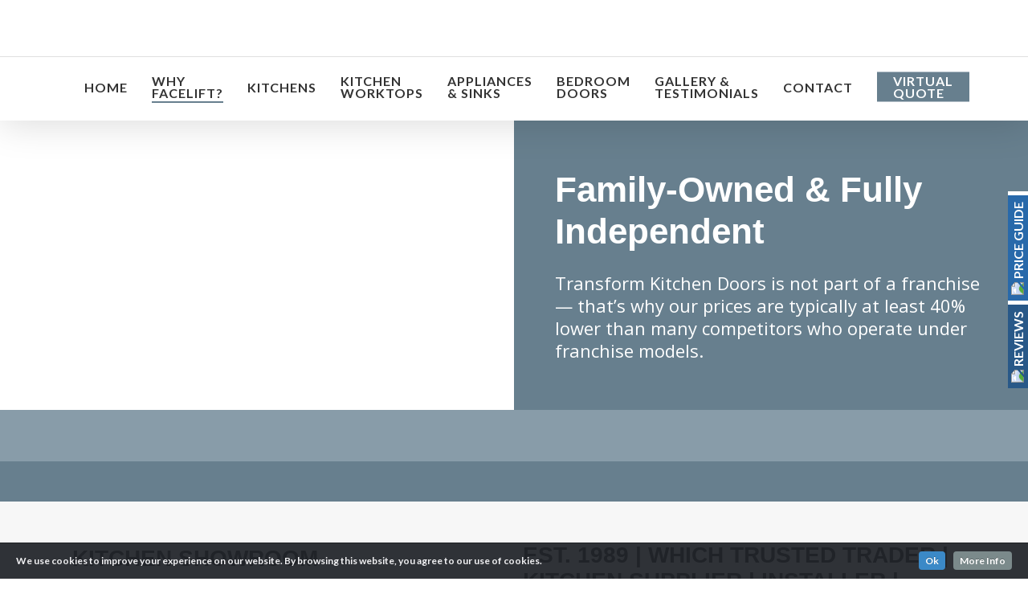

--- FILE ---
content_type: text/html; charset=UTF-8
request_url: https://replacementkitchendoorshertfordshireandessex.co.uk/kitchen-showroom-hertfordshire.html
body_size: 58000
content:
<!DOCTYPE html>

<html lang="en-GB" prefix="og: https://ogp.me/ns#" class="no-js">
<head>
	
	<meta charset="UTF-8">
	
	<meta name="viewport" content="width=device-width, initial-scale=1, maximum-scale=1, user-scalable=0" />	<style>img:is([sizes="auto" i], [sizes^="auto," i]) { contain-intrinsic-size: 3000px 1500px }</style>
	
<!-- Search Engine Optimization by Rank Math - https://rankmath.com/ -->
<title>Kitchen Showroom Hertfordshire, Cambridgeshire &amp; Essex</title>
<meta name="description" content="Visit our kitchen showroom Hertfordshire by contacting Replacement Kitchen Doors on 01992 643 006 and see how you can have a complete kitchen makeover."/>
<meta name="robots" content="follow, index, max-snippet:-1, max-video-preview:-1, max-image-preview:large"/>
<link rel="canonical" href="https://replacementkitchendoorshertfordshireandessex.co.uk/kitchen-showroom-hertfordshire.html" />
<meta property="og:locale" content="en_GB" />
<meta property="og:type" content="article" />
<meta property="og:title" content="Kitchen Showroom Hertfordshire, Cambridgeshire &amp; Essex" />
<meta property="og:description" content="Visit our kitchen showroom Hertfordshire by contacting Replacement Kitchen Doors on 01992 643 006 and see how you can have a complete kitchen makeover." />
<meta property="og:url" content="https://replacementkitchendoorshertfordshireandessex.co.uk/kitchen-showroom-hertfordshire.html" />
<meta property="og:site_name" content="Transform Kitchen Doors" />
<meta property="og:updated_time" content="2025-07-30T15:32:36+01:00" />
<meta property="article:published_time" content="2019-12-18T22:49:51+00:00" />
<meta property="article:modified_time" content="2025-07-30T15:32:36+01:00" />
<meta name="twitter:card" content="summary_large_image" />
<meta name="twitter:title" content="Kitchen Showroom Hertfordshire, Cambridgeshire &amp; Essex" />
<meta name="twitter:description" content="Visit our kitchen showroom Hertfordshire by contacting Replacement Kitchen Doors on 01992 643 006 and see how you can have a complete kitchen makeover." />
<meta name="twitter:label1" content="Time to read" />
<meta name="twitter:data1" content="16 minutes" />
<script type="application/ld+json" class="rank-math-schema">{"@context":"https://schema.org","@graph":[{"@type":"Organization","@id":"https://replacementkitchendoorshertfordshireandessex.co.uk/#organization","name":"Transform Kitchen Doors","url":"https://replacementkitchendoorshertfordshireandessex.co.uk"},{"@type":"WebSite","@id":"https://replacementkitchendoorshertfordshireandessex.co.uk/#website","url":"https://replacementkitchendoorshertfordshireandessex.co.uk","name":"Transform Kitchen Doors","publisher":{"@id":"https://replacementkitchendoorshertfordshireandessex.co.uk/#organization"},"inLanguage":"en-GB"},{"@type":"WebPage","@id":"https://replacementkitchendoorshertfordshireandessex.co.uk/kitchen-showroom-hertfordshire.html#webpage","url":"https://replacementkitchendoorshertfordshireandessex.co.uk/kitchen-showroom-hertfordshire.html","name":"Kitchen Showroom Hertfordshire, Cambridgeshire &amp; Essex","datePublished":"2019-12-18T22:49:51+00:00","dateModified":"2025-07-30T15:32:36+01:00","isPartOf":{"@id":"https://replacementkitchendoorshertfordshireandessex.co.uk/#website"},"inLanguage":"en-GB"},{"@type":"Person","@id":"https://replacementkitchendoorshertfordshireandessex.co.uk/author/nmfrkd/","name":"nmfrkd","url":"https://replacementkitchendoorshertfordshireandessex.co.uk/author/nmfrkd/","image":{"@type":"ImageObject","@id":"https://secure.gravatar.com/avatar/2859fcf8fda3c48cfc209c472a8bef12375fdf016fb7760512b05a5d17cb9e58?s=96&amp;d=mm&amp;r=g","url":"https://secure.gravatar.com/avatar/2859fcf8fda3c48cfc209c472a8bef12375fdf016fb7760512b05a5d17cb9e58?s=96&amp;d=mm&amp;r=g","caption":"nmfrkd","inLanguage":"en-GB"},"worksFor":{"@id":"https://replacementkitchendoorshertfordshireandessex.co.uk/#organization"}},{"@type":"Article","headline":"Kitchen Showroom Hertfordshire, Cambridgeshire &amp; Essex","keywords":"kitchen showroom Hertfordshire","datePublished":"2019-12-18T22:49:51+00:00","dateModified":"2025-07-30T15:32:36+01:00","author":{"@id":"https://replacementkitchendoorshertfordshireandessex.co.uk/author/nmfrkd/","name":"nmfrkd"},"publisher":{"@id":"https://replacementkitchendoorshertfordshireandessex.co.uk/#organization"},"description":"Visit our kitchen showroom Hertfordshire by contacting Replacement Kitchen Doors on 01992 643 006 and see how you can have a complete kitchen makeover.","name":"Kitchen Showroom Hertfordshire, Cambridgeshire &amp; Essex","@id":"https://replacementkitchendoorshertfordshireandessex.co.uk/kitchen-showroom-hertfordshire.html#richSnippet","isPartOf":{"@id":"https://replacementkitchendoorshertfordshireandessex.co.uk/kitchen-showroom-hertfordshire.html#webpage"},"inLanguage":"en-GB","mainEntityOfPage":{"@id":"https://replacementkitchendoorshertfordshireandessex.co.uk/kitchen-showroom-hertfordshire.html#webpage"}}]}</script>
<!-- /Rank Math WordPress SEO plugin -->

<link rel='dns-prefetch' href='//cdn.jsdelivr.net' />
<link rel='dns-prefetch' href='//fonts.googleapis.com' />
<link rel='dns-prefetch' href='//use.fontawesome.com' />
<link rel="alternate" type="application/rss+xml" title="Replacement Kitchen Doors - Transform Doors &raquo; Feed" href="https://replacementkitchendoorshertfordshireandessex.co.uk/feed/" />
<link rel="alternate" type="application/rss+xml" title="Replacement Kitchen Doors - Transform Doors &raquo; Comments Feed" href="https://replacementkitchendoorshertfordshireandessex.co.uk/comments/feed/" />
<script type="text/javascript">
/* <![CDATA[ */
window._wpemojiSettings = {"baseUrl":"https:\/\/s.w.org\/images\/core\/emoji\/16.0.1\/72x72\/","ext":".png","svgUrl":"https:\/\/s.w.org\/images\/core\/emoji\/16.0.1\/svg\/","svgExt":".svg","source":{"concatemoji":"https:\/\/replacementkitchendoorshertfordshireandessex.co.uk\/wp-includes\/js\/wp-emoji-release.min.js?ver=6.8.3"}};
/*! This file is auto-generated */
!function(s,n){var o,i,e;function c(e){try{var t={supportTests:e,timestamp:(new Date).valueOf()};sessionStorage.setItem(o,JSON.stringify(t))}catch(e){}}function p(e,t,n){e.clearRect(0,0,e.canvas.width,e.canvas.height),e.fillText(t,0,0);var t=new Uint32Array(e.getImageData(0,0,e.canvas.width,e.canvas.height).data),a=(e.clearRect(0,0,e.canvas.width,e.canvas.height),e.fillText(n,0,0),new Uint32Array(e.getImageData(0,0,e.canvas.width,e.canvas.height).data));return t.every(function(e,t){return e===a[t]})}function u(e,t){e.clearRect(0,0,e.canvas.width,e.canvas.height),e.fillText(t,0,0);for(var n=e.getImageData(16,16,1,1),a=0;a<n.data.length;a++)if(0!==n.data[a])return!1;return!0}function f(e,t,n,a){switch(t){case"flag":return n(e,"\ud83c\udff3\ufe0f\u200d\u26a7\ufe0f","\ud83c\udff3\ufe0f\u200b\u26a7\ufe0f")?!1:!n(e,"\ud83c\udde8\ud83c\uddf6","\ud83c\udde8\u200b\ud83c\uddf6")&&!n(e,"\ud83c\udff4\udb40\udc67\udb40\udc62\udb40\udc65\udb40\udc6e\udb40\udc67\udb40\udc7f","\ud83c\udff4\u200b\udb40\udc67\u200b\udb40\udc62\u200b\udb40\udc65\u200b\udb40\udc6e\u200b\udb40\udc67\u200b\udb40\udc7f");case"emoji":return!a(e,"\ud83e\udedf")}return!1}function g(e,t,n,a){var r="undefined"!=typeof WorkerGlobalScope&&self instanceof WorkerGlobalScope?new OffscreenCanvas(300,150):s.createElement("canvas"),o=r.getContext("2d",{willReadFrequently:!0}),i=(o.textBaseline="top",o.font="600 32px Arial",{});return e.forEach(function(e){i[e]=t(o,e,n,a)}),i}function t(e){var t=s.createElement("script");t.src=e,t.defer=!0,s.head.appendChild(t)}"undefined"!=typeof Promise&&(o="wpEmojiSettingsSupports",i=["flag","emoji"],n.supports={everything:!0,everythingExceptFlag:!0},e=new Promise(function(e){s.addEventListener("DOMContentLoaded",e,{once:!0})}),new Promise(function(t){var n=function(){try{var e=JSON.parse(sessionStorage.getItem(o));if("object"==typeof e&&"number"==typeof e.timestamp&&(new Date).valueOf()<e.timestamp+604800&&"object"==typeof e.supportTests)return e.supportTests}catch(e){}return null}();if(!n){if("undefined"!=typeof Worker&&"undefined"!=typeof OffscreenCanvas&&"undefined"!=typeof URL&&URL.createObjectURL&&"undefined"!=typeof Blob)try{var e="postMessage("+g.toString()+"("+[JSON.stringify(i),f.toString(),p.toString(),u.toString()].join(",")+"));",a=new Blob([e],{type:"text/javascript"}),r=new Worker(URL.createObjectURL(a),{name:"wpTestEmojiSupports"});return void(r.onmessage=function(e){c(n=e.data),r.terminate(),t(n)})}catch(e){}c(n=g(i,f,p,u))}t(n)}).then(function(e){for(var t in e)n.supports[t]=e[t],n.supports.everything=n.supports.everything&&n.supports[t],"flag"!==t&&(n.supports.everythingExceptFlag=n.supports.everythingExceptFlag&&n.supports[t]);n.supports.everythingExceptFlag=n.supports.everythingExceptFlag&&!n.supports.flag,n.DOMReady=!1,n.readyCallback=function(){n.DOMReady=!0}}).then(function(){return e}).then(function(){var e;n.supports.everything||(n.readyCallback(),(e=n.source||{}).concatemoji?t(e.concatemoji):e.wpemoji&&e.twemoji&&(t(e.twemoji),t(e.wpemoji)))}))}((window,document),window._wpemojiSettings);
/* ]]> */
</script>
<link rel='stylesheet' id='cookieinfo-css' href='https://replacementkitchendoorshertfordshireandessex.co.uk/wp-content/plugins/CookieInfo/css/cookieinfo.css?ver=1.0' type='text/css' media='all' />
<link rel='stylesheet' id='formidable-css' href='https://replacementkitchendoorshertfordshireandessex.co.uk/wp-content/plugins/formidable/css/formidableforms.css?ver=941135' type='text/css' media='all' />
<link rel='stylesheet' id='dashicons-css' href='https://replacementkitchendoorshertfordshireandessex.co.uk/wp-includes/css/dashicons.min.css?ver=6.8.3' type='text/css' media='all' />
<link rel='stylesheet' id='wp-jquery-ui-dialog-css' href='https://replacementkitchendoorshertfordshireandessex.co.uk/wp-includes/css/jquery-ui-dialog.min.css?ver=6.8.3' type='text/css' media='all' />
<style id='wp-emoji-styles-inline-css' type='text/css'>

	img.wp-smiley, img.emoji {
		display: inline !important;
		border: none !important;
		box-shadow: none !important;
		height: 1em !important;
		width: 1em !important;
		margin: 0 0.07em !important;
		vertical-align: -0.1em !important;
		background: none !important;
		padding: 0 !important;
	}
</style>
<link rel='stylesheet' id='wp-block-library-css' href='https://replacementkitchendoorshertfordshireandessex.co.uk/wp-includes/css/dist/block-library/style.min.css?ver=6.8.3' type='text/css' media='all' />
<style id='classic-theme-styles-inline-css' type='text/css'>
/*! This file is auto-generated */
.wp-block-button__link{color:#fff;background-color:#32373c;border-radius:9999px;box-shadow:none;text-decoration:none;padding:calc(.667em + 2px) calc(1.333em + 2px);font-size:1.125em}.wp-block-file__button{background:#32373c;color:#fff;text-decoration:none}
</style>
<style id='global-styles-inline-css' type='text/css'>
:root{--wp--preset--aspect-ratio--square: 1;--wp--preset--aspect-ratio--4-3: 4/3;--wp--preset--aspect-ratio--3-4: 3/4;--wp--preset--aspect-ratio--3-2: 3/2;--wp--preset--aspect-ratio--2-3: 2/3;--wp--preset--aspect-ratio--16-9: 16/9;--wp--preset--aspect-ratio--9-16: 9/16;--wp--preset--color--black: #000000;--wp--preset--color--cyan-bluish-gray: #abb8c3;--wp--preset--color--white: #ffffff;--wp--preset--color--pale-pink: #f78da7;--wp--preset--color--vivid-red: #cf2e2e;--wp--preset--color--luminous-vivid-orange: #ff6900;--wp--preset--color--luminous-vivid-amber: #fcb900;--wp--preset--color--light-green-cyan: #7bdcb5;--wp--preset--color--vivid-green-cyan: #00d084;--wp--preset--color--pale-cyan-blue: #8ed1fc;--wp--preset--color--vivid-cyan-blue: #0693e3;--wp--preset--color--vivid-purple: #9b51e0;--wp--preset--gradient--vivid-cyan-blue-to-vivid-purple: linear-gradient(135deg,rgba(6,147,227,1) 0%,rgb(155,81,224) 100%);--wp--preset--gradient--light-green-cyan-to-vivid-green-cyan: linear-gradient(135deg,rgb(122,220,180) 0%,rgb(0,208,130) 100%);--wp--preset--gradient--luminous-vivid-amber-to-luminous-vivid-orange: linear-gradient(135deg,rgba(252,185,0,1) 0%,rgba(255,105,0,1) 100%);--wp--preset--gradient--luminous-vivid-orange-to-vivid-red: linear-gradient(135deg,rgba(255,105,0,1) 0%,rgb(207,46,46) 100%);--wp--preset--gradient--very-light-gray-to-cyan-bluish-gray: linear-gradient(135deg,rgb(238,238,238) 0%,rgb(169,184,195) 100%);--wp--preset--gradient--cool-to-warm-spectrum: linear-gradient(135deg,rgb(74,234,220) 0%,rgb(151,120,209) 20%,rgb(207,42,186) 40%,rgb(238,44,130) 60%,rgb(251,105,98) 80%,rgb(254,248,76) 100%);--wp--preset--gradient--blush-light-purple: linear-gradient(135deg,rgb(255,206,236) 0%,rgb(152,150,240) 100%);--wp--preset--gradient--blush-bordeaux: linear-gradient(135deg,rgb(254,205,165) 0%,rgb(254,45,45) 50%,rgb(107,0,62) 100%);--wp--preset--gradient--luminous-dusk: linear-gradient(135deg,rgb(255,203,112) 0%,rgb(199,81,192) 50%,rgb(65,88,208) 100%);--wp--preset--gradient--pale-ocean: linear-gradient(135deg,rgb(255,245,203) 0%,rgb(182,227,212) 50%,rgb(51,167,181) 100%);--wp--preset--gradient--electric-grass: linear-gradient(135deg,rgb(202,248,128) 0%,rgb(113,206,126) 100%);--wp--preset--gradient--midnight: linear-gradient(135deg,rgb(2,3,129) 0%,rgb(40,116,252) 100%);--wp--preset--font-size--small: 13px;--wp--preset--font-size--medium: 20px;--wp--preset--font-size--large: 36px;--wp--preset--font-size--x-large: 42px;--wp--preset--spacing--20: 0.44rem;--wp--preset--spacing--30: 0.67rem;--wp--preset--spacing--40: 1rem;--wp--preset--spacing--50: 1.5rem;--wp--preset--spacing--60: 2.25rem;--wp--preset--spacing--70: 3.38rem;--wp--preset--spacing--80: 5.06rem;--wp--preset--shadow--natural: 6px 6px 9px rgba(0, 0, 0, 0.2);--wp--preset--shadow--deep: 12px 12px 50px rgba(0, 0, 0, 0.4);--wp--preset--shadow--sharp: 6px 6px 0px rgba(0, 0, 0, 0.2);--wp--preset--shadow--outlined: 6px 6px 0px -3px rgba(255, 255, 255, 1), 6px 6px rgba(0, 0, 0, 1);--wp--preset--shadow--crisp: 6px 6px 0px rgba(0, 0, 0, 1);}:where(.is-layout-flex){gap: 0.5em;}:where(.is-layout-grid){gap: 0.5em;}body .is-layout-flex{display: flex;}.is-layout-flex{flex-wrap: wrap;align-items: center;}.is-layout-flex > :is(*, div){margin: 0;}body .is-layout-grid{display: grid;}.is-layout-grid > :is(*, div){margin: 0;}:where(.wp-block-columns.is-layout-flex){gap: 2em;}:where(.wp-block-columns.is-layout-grid){gap: 2em;}:where(.wp-block-post-template.is-layout-flex){gap: 1.25em;}:where(.wp-block-post-template.is-layout-grid){gap: 1.25em;}.has-black-color{color: var(--wp--preset--color--black) !important;}.has-cyan-bluish-gray-color{color: var(--wp--preset--color--cyan-bluish-gray) !important;}.has-white-color{color: var(--wp--preset--color--white) !important;}.has-pale-pink-color{color: var(--wp--preset--color--pale-pink) !important;}.has-vivid-red-color{color: var(--wp--preset--color--vivid-red) !important;}.has-luminous-vivid-orange-color{color: var(--wp--preset--color--luminous-vivid-orange) !important;}.has-luminous-vivid-amber-color{color: var(--wp--preset--color--luminous-vivid-amber) !important;}.has-light-green-cyan-color{color: var(--wp--preset--color--light-green-cyan) !important;}.has-vivid-green-cyan-color{color: var(--wp--preset--color--vivid-green-cyan) !important;}.has-pale-cyan-blue-color{color: var(--wp--preset--color--pale-cyan-blue) !important;}.has-vivid-cyan-blue-color{color: var(--wp--preset--color--vivid-cyan-blue) !important;}.has-vivid-purple-color{color: var(--wp--preset--color--vivid-purple) !important;}.has-black-background-color{background-color: var(--wp--preset--color--black) !important;}.has-cyan-bluish-gray-background-color{background-color: var(--wp--preset--color--cyan-bluish-gray) !important;}.has-white-background-color{background-color: var(--wp--preset--color--white) !important;}.has-pale-pink-background-color{background-color: var(--wp--preset--color--pale-pink) !important;}.has-vivid-red-background-color{background-color: var(--wp--preset--color--vivid-red) !important;}.has-luminous-vivid-orange-background-color{background-color: var(--wp--preset--color--luminous-vivid-orange) !important;}.has-luminous-vivid-amber-background-color{background-color: var(--wp--preset--color--luminous-vivid-amber) !important;}.has-light-green-cyan-background-color{background-color: var(--wp--preset--color--light-green-cyan) !important;}.has-vivid-green-cyan-background-color{background-color: var(--wp--preset--color--vivid-green-cyan) !important;}.has-pale-cyan-blue-background-color{background-color: var(--wp--preset--color--pale-cyan-blue) !important;}.has-vivid-cyan-blue-background-color{background-color: var(--wp--preset--color--vivid-cyan-blue) !important;}.has-vivid-purple-background-color{background-color: var(--wp--preset--color--vivid-purple) !important;}.has-black-border-color{border-color: var(--wp--preset--color--black) !important;}.has-cyan-bluish-gray-border-color{border-color: var(--wp--preset--color--cyan-bluish-gray) !important;}.has-white-border-color{border-color: var(--wp--preset--color--white) !important;}.has-pale-pink-border-color{border-color: var(--wp--preset--color--pale-pink) !important;}.has-vivid-red-border-color{border-color: var(--wp--preset--color--vivid-red) !important;}.has-luminous-vivid-orange-border-color{border-color: var(--wp--preset--color--luminous-vivid-orange) !important;}.has-luminous-vivid-amber-border-color{border-color: var(--wp--preset--color--luminous-vivid-amber) !important;}.has-light-green-cyan-border-color{border-color: var(--wp--preset--color--light-green-cyan) !important;}.has-vivid-green-cyan-border-color{border-color: var(--wp--preset--color--vivid-green-cyan) !important;}.has-pale-cyan-blue-border-color{border-color: var(--wp--preset--color--pale-cyan-blue) !important;}.has-vivid-cyan-blue-border-color{border-color: var(--wp--preset--color--vivid-cyan-blue) !important;}.has-vivid-purple-border-color{border-color: var(--wp--preset--color--vivid-purple) !important;}.has-vivid-cyan-blue-to-vivid-purple-gradient-background{background: var(--wp--preset--gradient--vivid-cyan-blue-to-vivid-purple) !important;}.has-light-green-cyan-to-vivid-green-cyan-gradient-background{background: var(--wp--preset--gradient--light-green-cyan-to-vivid-green-cyan) !important;}.has-luminous-vivid-amber-to-luminous-vivid-orange-gradient-background{background: var(--wp--preset--gradient--luminous-vivid-amber-to-luminous-vivid-orange) !important;}.has-luminous-vivid-orange-to-vivid-red-gradient-background{background: var(--wp--preset--gradient--luminous-vivid-orange-to-vivid-red) !important;}.has-very-light-gray-to-cyan-bluish-gray-gradient-background{background: var(--wp--preset--gradient--very-light-gray-to-cyan-bluish-gray) !important;}.has-cool-to-warm-spectrum-gradient-background{background: var(--wp--preset--gradient--cool-to-warm-spectrum) !important;}.has-blush-light-purple-gradient-background{background: var(--wp--preset--gradient--blush-light-purple) !important;}.has-blush-bordeaux-gradient-background{background: var(--wp--preset--gradient--blush-bordeaux) !important;}.has-luminous-dusk-gradient-background{background: var(--wp--preset--gradient--luminous-dusk) !important;}.has-pale-ocean-gradient-background{background: var(--wp--preset--gradient--pale-ocean) !important;}.has-electric-grass-gradient-background{background: var(--wp--preset--gradient--electric-grass) !important;}.has-midnight-gradient-background{background: var(--wp--preset--gradient--midnight) !important;}.has-small-font-size{font-size: var(--wp--preset--font-size--small) !important;}.has-medium-font-size{font-size: var(--wp--preset--font-size--medium) !important;}.has-large-font-size{font-size: var(--wp--preset--font-size--large) !important;}.has-x-large-font-size{font-size: var(--wp--preset--font-size--x-large) !important;}
:where(.wp-block-post-template.is-layout-flex){gap: 1.25em;}:where(.wp-block-post-template.is-layout-grid){gap: 1.25em;}
:where(.wp-block-columns.is-layout-flex){gap: 2em;}:where(.wp-block-columns.is-layout-grid){gap: 2em;}
:root :where(.wp-block-pullquote){font-size: 1.5em;line-height: 1.6;}
</style>
<link rel='stylesheet' id='fontawasome-fonts-css' href='https://replacementkitchendoorshertfordshireandessex.co.uk/wp-content/plugins/beforeafter_addon//vc_elements/css/extra/font-awesome.min.css?ver=6.8.3' type='text/css' media='all' />
<link rel='stylesheet' id='essential-grid-plugin-settings-css' href='https://replacementkitchendoorshertfordshireandessex.co.uk/wp-content/plugins/essential-grid/public/assets/css/settings.css?ver=3.0.11' type='text/css' media='all' />
<link rel='stylesheet' id='tp-fontello-css' href='https://replacementkitchendoorshertfordshireandessex.co.uk/wp-content/plugins/essential-grid/public/assets/font/fontello/css/fontello.css?ver=3.0.11' type='text/css' media='all' />
<link rel='stylesheet' id='image-selector-css' href='https://replacementkitchendoorshertfordshireandessex.co.uk/wp-content/plugins/image-selector/css/style.css?ver=6.8.3' type='text/css' media='' />
<link rel='stylesheet' id='mg_vc_extend_style-css' href='https://replacementkitchendoorshertfordshireandessex.co.uk/wp-content/plugins/mg-widget-image/include/prettyPhoto.css?ver=1.1.11' type='text/css' media='all' />
<link rel='stylesheet' id='bonfire-taptap-css-css' href='https://replacementkitchendoorshertfordshireandessex.co.uk/wp-content/plugins/taptap-by-bonfire/taptap.css?ver=1' type='text/css' media='all' />
<link rel='stylesheet' id='taptap-fonts-css' href='//fonts.googleapis.com/css?family=Montserrat%3A400%2C700%7CVarela+Round%7CHind+Siliguri%3A400%2C600%7CDosis%3A600%7CRoboto%3A100%2C400%7CRoboto+Condensed%3A400%2C700%7CBree+Serif%7CDroid+Serif%3A400&#038;ver=1.0.0' type='text/css' media='all' />
<link rel='stylesheet' id='taptap-fontawesome-css' href='https://replacementkitchendoorshertfordshireandessex.co.uk/wp-content/plugins/taptap-by-bonfire/fonts/font-awesome/css/font-awesome.min.css?ver=1' type='text/css' media='all' />
<link rel='stylesheet' id='wltg-testimonials-css' href='https://replacementkitchendoorshertfordshireandessex.co.uk/wp-content/plugins/ziggy-review-client-plugin/testimonials/css/testimonials.css?ver=6.8.3' type='text/css' media='all' />
<link rel='stylesheet' id='fancybox3-css-css' href='https://cdn.jsdelivr.net/gh/fancyapps/fancybox@3.5.6/dist/jquery.fancybox.min.css?ver=6.8.3' type='text/css' media='all' />
<link rel='stylesheet' id='bafg_pro_style-css' href='https://replacementkitchendoorshertfordshireandessex.co.uk/wp-content/plugins/beaf-before-and-after-gallery-pro/assets/css/bafg-pro-style.css?ver=6.8.3' type='text/css' media='all' />
<style id='bafg_pro_style-inline-css' type='text/css'>

			.bafg_filter_controls{
				text-align: left;
			}
            .bafg_filter_controls .bafg-filter-control{
                border-radius: 2px;
                color: #fff;
                border-color: #0274be;
                background-color: #0274be;
                padding-top: 10px;
                padding-right: 40px;
                padding-bottom: 10px;
                padding-left: 40px;
            }

            .bafg_filter_controls .bafg-filter-control:hover,
            .bafg_filter_controls .bafg-filter-control:focus,
            .bafg_filter_controls .bafg-filter-control.bafg-filter-active {
                color: #fff;
                border-color: #4ed444;
                background-color: #4ed444;
            }
</style>
<link rel='stylesheet' id='font-awesome-free-css' href='//use.fontawesome.com/releases/v5.6.3/css/all.css?ver=6.8.3' type='text/css' media='all' />
<link rel='stylesheet' id='bafg-responsive-pro-css' href='https://replacementkitchendoorshertfordshireandessex.co.uk/wp-content/plugins/beaf-before-and-after-gallery-pro/assets/css/responsive.css?ver=1.0.0' type='text/css' media='all' />
<link rel='stylesheet' id='font-awesome-css' href='https://replacementkitchendoorshertfordshireandessex.co.uk/wp-content/themes/salient/css/font-awesome-legacy.min.css?ver=4.7.1' type='text/css' media='all' />
<link rel='stylesheet' id='salient-grid-system-css' href='https://replacementkitchendoorshertfordshireandessex.co.uk/wp-content/themes/salient/css/build/grid-system.css?ver=16.1.2' type='text/css' media='all' />
<link rel='stylesheet' id='main-styles-css' href='https://replacementkitchendoorshertfordshireandessex.co.uk/wp-content/themes/salient/css/build/style.css?ver=16.1.2' type='text/css' media='all' />
<style id='main-styles-inline-css' type='text/css'>
html body[data-header-resize="1"] .container-wrap, 
			html body[data-header-format="left-header"][data-header-resize="0"] .container-wrap, 
			html body[data-header-resize="0"] .container-wrap, 
			body[data-header-format="left-header"][data-header-resize="0"] .container-wrap { 
				padding-top: 0; 
			} 
			.main-content > .row > #breadcrumbs.yoast { 
				padding: 20px 0; 
			}
</style>
<link rel='stylesheet' id='nectar-element-fancy-unordered-list-css' href='https://replacementkitchendoorshertfordshireandessex.co.uk/wp-content/themes/salient/css/build/elements/element-fancy-unordered-list.css?ver=16.1.2' type='text/css' media='all' />
<link rel='stylesheet' id='nectar-element-wpb-column-border-css' href='https://replacementkitchendoorshertfordshireandessex.co.uk/wp-content/themes/salient/css/build/elements/element-wpb-column-border.css?ver=16.1.2' type='text/css' media='all' />
<link rel='stylesheet' id='nectar_default_font_open_sans-css' href='https://fonts.googleapis.com/css?family=Open+Sans%3A300%2C400%2C600%2C700&#038;subset=latin%2Clatin-ext' type='text/css' media='all' />
<link rel='stylesheet' id='responsive-css' href='https://replacementkitchendoorshertfordshireandessex.co.uk/wp-content/themes/salient/css/build/responsive.css?ver=16.1.2' type='text/css' media='all' />
<link rel='stylesheet' id='nectar-flickity-css' href='https://replacementkitchendoorshertfordshireandessex.co.uk/wp-content/themes/salient/css/build/plugins/flickity.css?ver=16.1.2' type='text/css' media='all' />
<link rel='stylesheet' id='skin-material-css' href='https://replacementkitchendoorshertfordshireandessex.co.uk/wp-content/themes/salient/css/build/skin-material.css?ver=16.1.2' type='text/css' media='all' />
<link rel='stylesheet' id='salient-wp-menu-dynamic-css' href='https://replacementkitchendoorshertfordshireandessex.co.uk/wp-content/uploads/salient/menu-dynamic.css?ver=92652' type='text/css' media='all' />
<link rel='stylesheet' id='js_composer_front-css' href='https://replacementkitchendoorshertfordshireandessex.co.uk/wp-content/plugins/js_composer_salient/assets/css/js_composer.min.css?ver=7.1' type='text/css' media='all' />
<link rel='stylesheet' id='dynamic-css-css' href='https://replacementkitchendoorshertfordshireandessex.co.uk/wp-content/themes/salient/css/salient-dynamic-styles.css?ver=62435' type='text/css' media='all' />
<style id='dynamic-css-inline-css' type='text/css'>
@media only screen and (min-width:1000px){body #ajax-content-wrap.no-scroll{min-height:calc(100vh - 236px);height:calc(100vh - 236px)!important;}}@media only screen and (min-width:1000px){#page-header-wrap.fullscreen-header,#page-header-wrap.fullscreen-header #page-header-bg,html:not(.nectar-box-roll-loaded) .nectar-box-roll > #page-header-bg.fullscreen-header,.nectar_fullscreen_zoom_recent_projects,#nectar_fullscreen_rows:not(.afterLoaded) > div{height:calc(100vh - 235px);}.wpb_row.vc_row-o-full-height.top-level,.wpb_row.vc_row-o-full-height.top-level > .col.span_12{min-height:calc(100vh - 235px);}html:not(.nectar-box-roll-loaded) .nectar-box-roll > #page-header-bg.fullscreen-header{top:236px;}.nectar-slider-wrap[data-fullscreen="true"]:not(.loaded),.nectar-slider-wrap[data-fullscreen="true"]:not(.loaded) .swiper-container{height:calc(100vh - 234px)!important;}.admin-bar .nectar-slider-wrap[data-fullscreen="true"]:not(.loaded),.admin-bar .nectar-slider-wrap[data-fullscreen="true"]:not(.loaded) .swiper-container{height:calc(100vh - 234px - 32px)!important;}}.admin-bar[class*="page-template-template-no-header"] .wpb_row.vc_row-o-full-height.top-level,.admin-bar[class*="page-template-template-no-header"] .wpb_row.vc_row-o-full-height.top-level > .col.span_12{min-height:calc(100vh - 32px);}body[class*="page-template-template-no-header"] .wpb_row.vc_row-o-full-height.top-level,body[class*="page-template-template-no-header"] .wpb_row.vc_row-o-full-height.top-level > .col.span_12{min-height:100vh;}@media only screen and (max-width:999px){.using-mobile-browser #nectar_fullscreen_rows:not(.afterLoaded):not([data-mobile-disable="on"]) > div{height:calc(100vh - 100px);}.using-mobile-browser .wpb_row.vc_row-o-full-height.top-level,.using-mobile-browser .wpb_row.vc_row-o-full-height.top-level > .col.span_12,[data-permanent-transparent="1"].using-mobile-browser .wpb_row.vc_row-o-full-height.top-level,[data-permanent-transparent="1"].using-mobile-browser .wpb_row.vc_row-o-full-height.top-level > .col.span_12{min-height:calc(100vh - 100px);}html:not(.nectar-box-roll-loaded) .nectar-box-roll > #page-header-bg.fullscreen-header,.nectar_fullscreen_zoom_recent_projects,.nectar-slider-wrap[data-fullscreen="true"]:not(.loaded),.nectar-slider-wrap[data-fullscreen="true"]:not(.loaded) .swiper-container,#nectar_fullscreen_rows:not(.afterLoaded):not([data-mobile-disable="on"]) > div{height:calc(100vh - 47px);}.wpb_row.vc_row-o-full-height.top-level,.wpb_row.vc_row-o-full-height.top-level > .col.span_12{min-height:calc(100vh - 47px);}body[data-transparent-header="false"] #ajax-content-wrap.no-scroll{min-height:calc(100vh - 47px);height:calc(100vh - 47px);}}#nectar_fullscreen_rows{background-color:transparent;}body .container-wrap .wpb_row[data-column-margin="30px"]:not(.full-width-section):not(.full-width-content){margin-bottom:30px;}body .container-wrap .vc_row-fluid[data-column-margin="30px"] > .span_12,body .container-wrap .vc_row-fluid[data-column-margin="30px"] .full-page-inner > .container > .span_12,body .container-wrap .vc_row-fluid[data-column-margin="30px"] .full-page-inner > .span_12{margin-left:-15px;margin-right:-15px;}body .container-wrap .vc_row-fluid[data-column-margin="30px"] .wpb_column:not(.child_column),body .container-wrap .inner_row[data-column-margin="30px"] .child_column{padding-left:15px;padding-right:15px;}.container-wrap .vc_row-fluid[data-column-margin="30px"].full-width-content > .span_12,.container-wrap .vc_row-fluid[data-column-margin="30px"].full-width-content .full-page-inner > .span_12{margin-left:0;margin-right:0;padding-left:15px;padding-right:15px;}.single-portfolio #full_width_portfolio .vc_row-fluid[data-column-margin="30px"].full-width-content > .span_12{padding-right:15px;}@media only screen and (max-width:999px) and (min-width:691px){.vc_row-fluid[data-column-margin="30px"] > .span_12 > .one-fourths:not([class*="vc_col-xs-"]),.vc_row-fluid .vc_row-fluid.inner_row[data-column-margin="30px"] > .span_12 > .one-fourths:not([class*="vc_col-xs-"]){margin-bottom:30px;}}.col.padding-4-percent > .vc_column-inner,.col.padding-4-percent > .n-sticky > .vc_column-inner{padding:calc(600px * 0.06);}@media only screen and (max-width:690px){.col.padding-4-percent > .vc_column-inner,.col.padding-4-percent > .n-sticky > .vc_column-inner{padding:calc(100vw * 0.06);}}@media only screen and (min-width:1000px){.col.padding-4-percent > .vc_column-inner,.col.padding-4-percent > .n-sticky > .vc_column-inner{padding:calc((100vw - 180px) * 0.04);}.column_container:not(.vc_col-sm-12) .col.padding-4-percent > .vc_column-inner{padding:calc((100vw - 180px) * 0.02);}}@media only screen and (min-width:1425px){.col.padding-4-percent > .vc_column-inner{padding:calc(1245px * 0.04);}.column_container:not(.vc_col-sm-12) .col.padding-4-percent > .vc_column-inner{padding:calc(1245px * 0.02);}}.full-width-content .col.padding-4-percent > .vc_column-inner{padding:calc(100vw * 0.04);}@media only screen and (max-width:999px){.full-width-content .col.padding-4-percent > .vc_column-inner{padding:calc(100vw * 0.06);}}@media only screen and (min-width:1000px){.full-width-content .column_container:not(.vc_col-sm-12) .col.padding-4-percent > .vc_column-inner{padding:calc(100vw * 0.02);}}#ajax-content-wrap .col[data-padding-pos="left-right"] > .vc_column-inner,#ajax-content-wrap .col[data-padding-pos="left-right"] > .n-sticky > .vc_column-inner{padding-top:0;padding-bottom:0}.col.padding-5-percent > .vc_column-inner,.col.padding-5-percent > .n-sticky > .vc_column-inner{padding:calc(600px * 0.06);}@media only screen and (max-width:690px){.col.padding-5-percent > .vc_column-inner,.col.padding-5-percent > .n-sticky > .vc_column-inner{padding:calc(100vw * 0.06);}}@media only screen and (min-width:1000px){.col.padding-5-percent > .vc_column-inner,.col.padding-5-percent > .n-sticky > .vc_column-inner{padding:calc((100vw - 180px) * 0.05);}.column_container:not(.vc_col-sm-12) .col.padding-5-percent > .vc_column-inner{padding:calc((100vw - 180px) * 0.025);}}@media only screen and (min-width:1425px){.col.padding-5-percent > .vc_column-inner{padding:calc(1245px * 0.05);}.column_container:not(.vc_col-sm-12) .col.padding-5-percent > .vc_column-inner{padding:calc(1245px * 0.025);}}.full-width-content .col.padding-5-percent > .vc_column-inner{padding:calc(100vw * 0.05);}@media only screen and (max-width:999px){.full-width-content .col.padding-5-percent > .vc_column-inner{padding:calc(100vw * 0.06);}}@media only screen and (min-width:1000px){.full-width-content .column_container:not(.vc_col-sm-12) .col.padding-5-percent > .vc_column-inner{padding:calc(100vw * 0.025);}}.nectar-button.medium{border-radius:3px 3px 3px 3px;padding:10px 15px;font-size:12px;color:#FFF;box-shadow:0 -2px rgba(0,0,0,0.1) inset;}.nectar-button.medium.see-through,.nectar-button.medium.see-through-2,.nectar-button.medium.see-through-3{padding-top:9px;padding-bottom:9px}.nectar-button.medium i.icon-button-arrow{font-size:16px}body[data-button-style^="rounded"] .nectar-button.medium:not(.see-through):not(.see-through-2):not(.see-through-3).has-icon,body[data-button-style^="rounded"] .nectar-button.medium:not(.see-through):not(.see-through-2):not(.see-through-3).tilt.has-icon{padding-left:42px;padding-right:42px}body[data-button-style^="rounded"] .nectar-button.medium:not(.see-through):not(.see-through-2):not(.see-through-3){padding:12px 18px;}.nectar-button.medium.has-icon,.nectar-button.medium.tilt.has-icon{padding-left:42px;padding-right:42px}#ajax-content-wrap .nectar-responsive-text *{margin-bottom:0;color:inherit;}#ajax-content-wrap .nectar-responsive-text[class*="font_size"] *{font-size:inherit;line-height:inherit;}.nectar-responsive-text.nectar-link-underline-effect a{text-decoration:none;}@media only screen,print{#ajax-content-wrap .font_size_desktop_44px.nectar-responsive-text,.font_size_desktop_44px.nectar-responsive-text{font-size:44px;}}@media only screen,print{#ajax-content-wrap .font_size_desktop_44px.nectar-responsive-text,.font_size_desktop_44px.nectar-responsive-text{font-size:44px;}}@media only screen and (max-width:999px){#ajax-content-wrap .font_size_tablet_25px.nectar-responsive-text,.font_size_tablet_25px.nectar-responsive-text{font-size:25px;}}@media only screen and (max-width:999px){#ajax-content-wrap .container-wrap .font_size_tablet_25px.nectar-responsive-text,.container-wrap .font_size_tablet_25px.nectar-responsive-text{font-size:25px;}}@media only screen and (max-width:690px){html #ajax-content-wrap .font_size_phone_22px.nectar-responsive-text,html .font_size_phone_22px.nectar-responsive-text{font-size:22px;}}@media only screen and (max-width:690px){html #ajax-content-wrap .container-wrap .font_size_phone_22px.nectar-responsive-text,html .container-wrap .font_size_phone_22px.nectar-responsive-text{font-size:22px;}}#ajax-content-wrap .font_line_height_1-2.nectar-responsive-text{line-height:1.2;}@media only screen,print{#ajax-content-wrap .font_size_desktop_22px.nectar-responsive-text,.font_size_desktop_22px.nectar-responsive-text{font-size:22px;}}@media only screen,print{#ajax-content-wrap .font_size_desktop_22px.nectar-responsive-text,.font_size_desktop_22px.nectar-responsive-text{font-size:22px;}}@media only screen and (max-width:999px){#ajax-content-wrap .font_size_tablet_20px.nectar-responsive-text,.font_size_tablet_20px.nectar-responsive-text{font-size:20px;}}@media only screen and (max-width:999px){#ajax-content-wrap .container-wrap .font_size_tablet_20px.nectar-responsive-text,.container-wrap .font_size_tablet_20px.nectar-responsive-text{font-size:20px;}}#ajax-content-wrap .font_line_height_1-3.nectar-responsive-text{line-height:1.3;}@media only screen,print{#ajax-content-wrap .font_size_desktop_22px.nectar-responsive-text,.font_size_desktop_22px.nectar-responsive-text{font-size:22px;}}@media only screen,print{#ajax-content-wrap .font_size_desktop_22px.nectar-responsive-text,.font_size_desktop_22px.nectar-responsive-text{font-size:22px;}}@media only screen and (max-width:999px){#ajax-content-wrap .font_size_tablet_20px.nectar-responsive-text,.font_size_tablet_20px.nectar-responsive-text{font-size:20px;}}@media only screen and (max-width:999px){#ajax-content-wrap .container-wrap .font_size_tablet_20px.nectar-responsive-text,.container-wrap .font_size_tablet_20px.nectar-responsive-text{font-size:20px;}}@media only screen and (max-width:690px){html #ajax-content-wrap .font_size_phone_18px.nectar-responsive-text,html .font_size_phone_18px.nectar-responsive-text{font-size:18px;}}@media only screen and (max-width:690px){html #ajax-content-wrap .container-wrap .font_size_phone_18px.nectar-responsive-text,html .container-wrap .font_size_phone_18px.nectar-responsive-text{font-size:18px;}}#ajax-content-wrap .font_line_height_1-3.nectar-responsive-text{line-height:1.3;}@media only screen and (max-width:999px){.nectar-cta.display_tablet_inherit{display:inherit;}}@media only screen and (max-width:690px){.nectar-cta.display_phone_inherit{display:inherit;}}.screen-reader-text,.nectar-skip-to-content:not(:focus){border:0;clip:rect(1px,1px,1px,1px);clip-path:inset(50%);height:1px;margin:-1px;overflow:hidden;padding:0;position:absolute!important;width:1px;word-wrap:normal!important;}.row .col img:not([srcset]){width:auto;}.row .col img.img-with-animation.nectar-lazy:not([srcset]){width:100%;}
body[data-header-resize="0"] .container-wrap {
  padding-bottom: 0;
}

.fancybox-iframe {
    width: 100%!important;
    height: 100%!important;
}

@media only screen and (min-width: 999px) and (max-width: 1200px)  {
body #top nav > ul > li > a {
  font-size: 12px;
} 
}
</style>
<link rel='stylesheet' id='salient-child-style-css' href='https://replacementkitchendoorshertfordshireandessex.co.uk/wp-content/themes/salient-child/salient-child/style.css?ver=16.1.2' type='text/css' media='all' />
<link rel='stylesheet' id='redux-google-fonts-salient_redux-css' href='https://fonts.googleapis.com/css?family=Lato%3A700%2C900%7CHind&#038;ver=6.8.3' type='text/css' media='all' />
<script type="text/javascript" src="https://replacementkitchendoorshertfordshireandessex.co.uk/wp-includes/js/jquery/jquery.min.js?ver=3.7.1" id="jquery-core-js"></script>
<script type="text/javascript" src="https://replacementkitchendoorshertfordshireandessex.co.uk/wp-includes/js/jquery/jquery-migrate.min.js?ver=3.4.1" id="jquery-migrate-js"></script>
<script type="text/javascript" src="https://replacementkitchendoorshertfordshireandessex.co.uk/wp-content/plugins/beforeafter_addon//vc_elements/js/extra/jquery.waypoints.js?ver=6.8.3" id="waypoints-js-js"></script>
<script type="text/javascript" src="https://replacementkitchendoorshertfordshireandessex.co.uk/wp-content/plugins/beforeafter_addon//vc_elements/js/extra/vivus.min.js?ver=6.8.3" id="vivus_js-js"></script>
<script type="text/javascript" src="https://replacementkitchendoorshertfordshireandessex.co.uk/wp-content/plugins/beforeafter_addon//vc_elements/js/main/beforeafter-custom.js?ver=1.1.0" id="beforeafter-custom-js"></script>
<script type="text/javascript" src="https://replacementkitchendoorshertfordshireandessex.co.uk/wp-content/plugins/image-selector/js/selector.js?ver=6.8.3" id="image-selector-js"></script>
<script type="text/javascript" src="https://replacementkitchendoorshertfordshireandessex.co.uk/wp-content/plugins/mg-widget-image/include/jquery.prettyPhoto.js?ver=1.0.0" id="mg_vc_extend_js-js"></script>
<script type="text/javascript" src="https://replacementkitchendoorshertfordshireandessex.co.uk/wp-content/plugins/mg-widget-image/include/custom.js?ver=1.0.0" id="mg-custom_vc_extend_js-js"></script>
<script type="text/javascript" src="https://replacementkitchendoorshertfordshireandessex.co.uk/wp-content/plugins/taptap-by-bonfire/taptap-accordion.js?ver=1" id="bonfire-taptap-accordion-js"></script>
<script type="text/javascript" src="https://cdn.jsdelivr.net/gh/fancyapps/fancybox@3.5.6/dist/jquery.fancybox.min.js?ver=6.8.3" id="fancybox3-js-js"></script>
<script type="text/javascript" src="https://replacementkitchendoorshertfordshireandessex.co.uk/wp-content/plugins/beaf-before-and-after-gallery/assets/js/jquery.event.move.js?ver=4.7.7" id="eventMove-js"></script>
<script type="text/javascript" src="https://replacementkitchendoorshertfordshireandessex.co.uk/wp-content/plugins/beaf-before-and-after-gallery/assets/js/jquery.twentytwenty.js?ver=4.7.7" id="bafg_twentytwenty-js"></script>
<script></script><link rel="https://api.w.org/" href="https://replacementkitchendoorshertfordshireandessex.co.uk/wp-json/" /><link rel="alternate" title="JSON" type="application/json" href="https://replacementkitchendoorshertfordshireandessex.co.uk/wp-json/wp/v2/pages/16890" /><link rel="EditURI" type="application/rsd+xml" title="RSD" href="https://replacementkitchendoorshertfordshireandessex.co.uk/xmlrpc.php?rsd" />
<meta name="generator" content="WordPress 6.8.3" />
<link rel='shortlink' href='https://replacementkitchendoorshertfordshireandessex.co.uk/?p=16890' />
<link rel="alternate" title="oEmbed (JSON)" type="application/json+oembed" href="https://replacementkitchendoorshertfordshireandessex.co.uk/wp-json/oembed/1.0/embed?url=https%3A%2F%2Freplacementkitchendoorshertfordshireandessex.co.uk%2Fkitchen-showroom-hertfordshire.html" />
<link rel="alternate" title="oEmbed (XML)" type="text/xml+oembed" href="https://replacementkitchendoorshertfordshireandessex.co.uk/wp-json/oembed/1.0/embed?url=https%3A%2F%2Freplacementkitchendoorshertfordshireandessex.co.uk%2Fkitchen-showroom-hertfordshire.html&#038;format=xml" />
<!-- HFCM by 99 Robots - Snippet # 1: Ahrefs -->
<script src="https://analytics.ahrefs.com/analytics.js" data-key="cl49wybUrQL/wZSFpOSj/w" async></script>
<!-- /end HFCM by 99 Robots -->
<!-- BEGIN CUSTOM COLORS (WP THEME CUSTOMIZER) -->
<style>
/**************************************************************
*** CUSTOM COLORS + SETTINGS
**************************************************************/
/* show hovers on non-touch devices only */
/* menu label hover */
.taptap-menu-button-wrapper:hover .taptap-menu-button-label { color:; }
/* logo hover */
.taptap-logo a:hover { color:; }
/* serach label hover */
.taptap-search-button-wrapper:hover .taptap-search-button-label { color:; }
/* search button hover*/
.taptap-search-button-wrapper:hover .taptap-search-button { border-color:#ddd; }
.taptap-search-button-wrapper:hover .taptap-search-button::after { background-color:#ddd; }
/* search close button hover */
.taptap-search-close-wrapper:hover .taptap-search-close-inner::before,
.taptap-search-close-wrapper:hover .taptap-search-close-inner::after { background-color:#ddd; }
/* search clear field button hover */
.taptap-search-clear-wrapper:hover .taptap-search-clear { background-color:#666; }
/* current menu item hover */
.taptap-by-bonfire ul li.current-menu-item.full-item-arrow-hover > a,
.taptap-by-bonfire ul li.current-menu-item > a:hover { color:; }
/* current submenu item hover */
.taptap-by-bonfire .sub-menu .current-menu-item.full-item-arrow-hover > a,
.taptap-by-bonfire .sub-menu .current-menu-item > a:hover { color:; }
/* menu item icon hover */
.taptap-by-bonfire ul li a:hover i,
.taptap-by-bonfire ul li.full-item-arrow-hover a i { color:; }
/* submenu item icon hover */
.taptap-by-bonfire .sub-menu a:hover i,
.taptap-by-bonfire .sub-menu .full-item-arrow-hover a i { color:; }
/* menu item hovers */
.taptap-by-bonfire ul li.full-item-arrow-hover > a,
.taptap-by-bonfire ul li a:hover { color:#E4D7D7; }
.taptap-by-bonfire ul.sub-menu li.full-item-arrow-hover > a,
.taptap-by-bonfire ul.sub-menu li a:hover { color:#77787C; }
/* submenu arrow hover */
.full-item-arrow-hover > .taptap-sub-arrow .taptap-sub-arrow-inner::before,
.full-item-arrow-hover > .taptap-sub-arrow .taptap-sub-arrow-inner::after,
.taptap-sub-arrow:hover .taptap-sub-arrow-inner::before,
.taptap-sub-arrow:hover .taptap-sub-arrow-inner::after { background-color:#fff; }
/* menu button hover */
.taptap-menu-button-wrapper:hover .taptap-main-menu-button:before,
.taptap-menu-button-wrapper:hover .taptap-main-menu-button div.taptap-main-menu-button-middle:before,
.taptap-menu-button-wrapper:hover .taptap-main-menu-button:after,
.taptap-menu-button-wrapper:hover .taptap-main-menu-button-two:before,
.taptap-menu-button-wrapper:hover .taptap-main-menu-button-two div.taptap-main-menu-button-two-middle:before,
.taptap-menu-button-wrapper:hover .taptap-main-menu-button-two:after,
.taptap-menu-button-wrapper:hover .taptap-main-menu-button-three:before,
.taptap-menu-button-wrapper:hover .taptap-main-menu-button-three div.taptap-main-menu-button-three-middle:before,
.taptap-menu-button-wrapper:hover .taptap-main-menu-button-three:after,
.taptap-menu-button-wrapper:hover .taptap-main-menu-button-four:before,
.taptap-menu-button-wrapper:hover .taptap-main-menu-button-four div.taptap-main-menu-button-four-middle:before,
.taptap-menu-button-wrapper:hover .taptap-main-menu-button-four:after,
.taptap-menu-button-wrapper:hover .taptap-main-menu-button-five:before,
.taptap-menu-button-wrapper:hover .taptap-main-menu-button-five div.taptap-main-menu-button-five-middle:before,
.taptap-menu-button-wrapper:hover .taptap-main-menu-button-five:after,
.taptap-menu-button-wrapper:hover .taptap-main-menu-button-six:before,
.taptap-menu-button-wrapper:hover .taptap-main-menu-button-six:after {
    background-color:#ddd;
}
/* menu bars hover (if menu opened) */
.taptap-menu-active:hover .taptap-main-menu-button:before,
.taptap-menu-active:hover .taptap-main-menu-button div.taptap-main-menu-button-middle:before,
.taptap-menu-active:hover .taptap-main-menu-button:after,
.taptap-menu-active:hover .taptap-main-menu-button-two:before,
.taptap-menu-active:hover .taptap-main-menu-button-two div.taptap-main-menu-button-two-middle:before,
.taptap-menu-active:hover .taptap-main-menu-button-two:after,
.taptap-menu-active:hover .taptap-main-menu-button-three:before,
.taptap-menu-active:hover .taptap-main-menu-button-three div.taptap-main-menu-button-three-middle:before,
.taptap-menu-active:hover .taptap-main-menu-button-three:after,
.taptap-menu-active:hover .taptap-main-menu-button-four:before,
.taptap-menu-active:hover .taptap-main-menu-button-four div.taptap-main-menu-button-four-middle:before,
.taptap-menu-active:hover .taptap-main-menu-button-four:after,
.taptap-menu-active:hover .taptap-main-menu-button-five:before,
.taptap-menu-active:hover .taptap-main-menu-button-five div.taptap-main-menu-button-five-middle:before,
.taptap-menu-active:hover .taptap-main-menu-button-five:after,
.taptap-menu-active:hover .taptap-main-menu-button-six:before,
.taptap-menu-active:hover .taptap-main-menu-button-six:after {
    background-color:;
}        

/* MENU BUTTON */
/* menu button opacity */
.taptap-menu-button-wrapper { opacity:; }
/* menu button */
.taptap-main-menu-button:before,
.taptap-main-menu-button div.taptap-main-menu-button-middle:before,
.taptap-main-menu-button:after,
.taptap-main-menu-button-two:before,
.taptap-main-menu-button-two div.taptap-main-menu-button-two-middle:before,
.taptap-main-menu-button-two:after,
.taptap-main-menu-button-three:before,
.taptap-main-menu-button-three div.taptap-main-menu-button-three-middle:before,
.taptap-main-menu-button-three:after,
.taptap-main-menu-button-four:before,
.taptap-main-menu-button-four div.taptap-main-menu-button-four-middle:before,
.taptap-main-menu-button-four:after,
.taptap-main-menu-button-five:before,
.taptap-main-menu-button-five div.taptap-main-menu-button-five-middle:before,
.taptap-main-menu-button-five:after,
.taptap-main-menu-button-six:before,
.taptap-main-menu-button-six:after {
    background-color:#dd3333;
    }
/* menu button (if menu opened) */
.taptap-menu-active .taptap-main-menu-button:before,
.taptap-menu-active .taptap-main-menu-button div.taptap-main-menu-button-middle:before,
.taptap-menu-active .taptap-main-menu-button:after,
.taptap-menu-active .taptap-main-menu-button-two:before,
.taptap-menu-active .taptap-main-menu-button-two div.taptap-main-menu-button-two-middle:before,
.taptap-menu-active .taptap-main-menu-button-two:after,
.taptap-menu-active .taptap-main-menu-button-three:before,
.taptap-menu-active .taptap-main-menu-button-three div.taptap-main-menu-button-three-middle:before,
.taptap-menu-active .taptap-main-menu-button-three:after,
.taptap-menu-active .taptap-main-menu-button-four:before,
.taptap-menu-active .taptap-main-menu-button-four div.taptap-main-menu-button-four-middle:before,
.taptap-menu-active .taptap-main-menu-button-four:after,
.taptap-menu-active .taptap-main-menu-button-five:before,
.taptap-menu-active .taptap-main-menu-button-five div.taptap-main-menu-button-five-middle:before,
.taptap-menu-active .taptap-main-menu-button-five:after,
.taptap-menu-active .taptap-main-menu-button-six:before,
.taptap-menu-active .taptap-main-menu-button-six:after { background-color:; }
/* menu button animations (-/X) */
/* menu button animation speed + logo/search hover speeds */
.taptap-menu-button-label,
.taptap-search-button-label,
.taptap-search-button,
.taptap-search-button::after,
.taptap-logo a,
.taptap-search-close-inner::before,
.taptap-search-close-inner::after,
.taptap-search-clear,
.taptap-main-menu-button:before,
.taptap-main-menu-button div.taptap-main-menu-button-middle:before,
.taptap-main-menu-button:after,
.taptap-main-menu-button-two:before,
.taptap-main-menu-button-two div.taptap-main-menu-button-two-middle:before,
.taptap-main-menu-button-two:after,
.taptap-main-menu-button-three:before,
.taptap-main-menu-button-three div.taptap-main-menu-button-three-middle:before,
.taptap-main-menu-button-three:after,
.taptap-main-menu-button-four:before,
.taptap-main-menu-button-four div.taptap-main-menu-button-four-middle:before,
.taptap-main-menu-button-four:after,
.taptap-main-menu-button-five:before,
.taptap-main-menu-button-five div.taptap-main-menu-button-five-middle:before,
.taptap-main-menu-button-five:after,
.taptap-main-menu-button-six:before,
.taptap-main-menu-button-six:after {
    -webkit-transition:all s ease !important;
    -moz-transition:all s ease !important;
    transition:all s ease !important;
}
/* menu button top, side distances + right position */
.taptap-menu-button-wrapper { top:30px; }
    .taptap-menu-button-wrapper {
        right:23px;
        left:auto;
    }
/* if menu button hidden, remove button height and set default label position to 0 */
/* menu button label customization */
.taptap-menu-button-label {
    left:-8px;
    top:20px;
    color:#dd3333;
    font-size:px;
    letter-spacing:px;
}
/* menu button label font + theme font */
        .taptap-menu-button-label {
        font-family:'Montserrat';
        font-weight:700;
    }
    
/* LOGO */
/* logo font size + letter spacing */
.taptap-logo a {
    color:;
    font-size:px;
    letter-spacing:px;
}
/* logo font + theme font */
    /* logo image size + top/side distances + right positioning */
.taptap-logo-image img { max-height:90px; }
.taptap-logo-wrapper { top:5px; }

/* SEARCH */
/* search button */
.taptap-search-button {
    border-color:;
        }
.taptap-search-button::after {
    background-color:;
    }
/* search button top, side distances + right position */
.taptap-search-button-wrapper { top:px; }
/* if search button hidden, remove button height and set default label position to 0 */
.taptap-search-button-wrapper { height:auto; }
.taptap-search-button-label { top:0; left:0; }
/* search button label customization */
.taptap-search-button-label {
    left:px;
    top:px;
    color:;
    font-size:px;
    letter-spacing:px;
}
/* search button label font + theme font */
    /* search form background + background color + animation speed */
.taptap-search-wrapper,
.taptap-search-background {
    height:px;
    
    -webkit-transition:-webkit-transform s ease 0s, top 0s ease s;
    -moz-transition:-moz-transform s ease 0s, top 0s ease s;
    transition:transform s ease 0s, top 0s ease s;
}
.taptap-search-background {
    opacity:;
    background-color:;
}
.taptap-search-wrapper-active {
    -webkit-transition:-webkit-transform s ease 0s, top 0s ease 0s !important;
    -moz-transition:-moz-transform s ease 0s, top 0s ease 0s !important;
    transition:transform s ease 0s, top 0s ease 0s !important;
}
.taptap-search-overlay {
    background-color:;
    -webkit-transition:opacity s ease 0s, top 0s ease s;
    -moz-transition:opacity s ease 0s, top 0s ease s;
    transition:opacity s ease 0s, top 0s ease s;
}
.taptap-search-overlay-active {
    opacity:;
    -webkit-transition:opacity s ease 0s, top 0s ease 0s;
    -moz-transition:opacity s ease 0s, top 0s ease 0s;
    transition:opacity s ease 0s, top 0s ease 0s;
}
/* search form placeholder */
#searchform input::-webkit-input-placeholder { font-size:px; color: !important; }
#searchform input:-moz-placeholder { font-size:px; color: !important; }
#searchform input::-moz-placeholder { font-size:px; color: !important; }
#searchform input:-ms-input-placeholder { font-size:px; color: !important; }
/* search form text color + align + padding if clear field hidden */
.taptap-search-wrapper #searchform input {
    color:;
    font-size:px;
    letter-spacing:px;
        }
/* search field font */
    /* search form close button */
.taptap-search-close-inner::before,
.taptap-search-close-inner::after { background-color:; }
/* search clear field button */
.taptap-search-clear { background-color:; }
/* make search field X the same color as search field background */
.taptap-search-clear::before,
.taptap-search-clear::after { background-color:; }

/* HEADER */
/* header height + background image + background color */
.taptap-header-bg-image {
    height:100px;
    opacity:;
    background-image:url();

    }
.taptap-header {
    height:100px;
    background-color:#ffffff;
    opacity:;
}
/* show header shadow */

/* MENU CONTAINER */
/* background color */
.taptap-background-color {
    opacity:;
    background-color:;
}
/* pulsating background colors + speed */
/* background image opacity + horizontal/vertical alignment */
.taptap-background-image {
    opacity:;
    background-position: ;
}
/* background pattern */
/* menu container top/bottom padding */
.taptap-main-inner-inner {
    padding-top:px;
    padding-bottom:px;
    padding-left:px;
    padding-right:px;
}
/* max content width */
.taptap-contents-wrapper {
    max-width:px;
}
/* menu container appearance speed */
.taptap-main-wrapper {
    -webkit-transition:-webkit-transform s ease, top 0s ease s, opacity s ease 0s;
    -moz-transition:-moz-transform s ease, top 0s ease s, opacity s ease 0s;
    transition:transform s ease, top 0s ease s, opacity s ease 0s;
}
.taptap-main-wrapper-active {
    -webkit-transition:-webkit-transform s ease, top 0s ease 0s, opacity s ease 0s;
    -moz-transition:-moz-transform s ease, top 0s ease 0s, opacity s ease 0s;
    transition:transform s ease, top 0s ease 0s, opacity s ease 0s;
}
.taptap-background-color,
.taptap-background-image {
    -webkit-transition:-webkit-transform s ease, top 0s ease s;
    -moz-transition:-moz-transform s ease, top 0s ease s;
    transition:transform s ease, top 0s ease s;
}
.taptap-background-color-active,
.taptap-background-image-active {
    -webkit-transition:-webkit-transform s ease, top 0s ease 0s;
    -moz-transition:-moz-transform s ease, top 0s ease 0s;
    transition:transform s ease, top 0s ease 0s;
}
/* menu contents horizontal alignment */
/* menu contents vertical alignment */
/* menu animations (top/left/right/bottom/fade) */
.taptap-main-wrapper {
    -webkit-transform:translateY(-125%) scale(0.75);
    -moz-transform:translateY(-125%) scale(0.75);
    transform:translateY(-125%) scale(0.75);
}
.taptap-main-wrapper-active {
    -webkit-transform:translateY(0) scale(1);
    -moz-transform:translateY(0) scale(1);
    transform:translateY(0) scale(1);
}

/* BACKGROUND OVERLAY */
/* background overlay opacity + color + animation speed */
.taptap-background-overlay {
    background-color:;
    
    -webkit-transition:opacity s ease, top 0s ease s;
    -moz-transition:opacity s ease, top 0s ease s;
    transition:opacity s ease, top 0s ease s;
}
.taptap-background-overlay-active {
    opacity:;
    
    -webkit-transition:opacity s ease, top 0s ease 0s;
    -moz-transition:opacity s ease, top 0s ease 0s;
    transition:opacity s ease, top 0s ease 0s;
}

/* HEADING + SUBHEADING */
/* headings */
.taptap-heading,
.taptap-heading a,
.taptap-heading a:hover { color:; }
.taptap-subheading,
.taptap-subheading a,
.taptap-subheading a:hover { color:; }
/* heading */
.taptap-heading,
.taptap-heading a {
    font-size:px;
    letter-spacing:px;
    line-height:px;
}
/* subheading */
.taptap-subheading {
    margin-top:px;
}
.taptap-subheading,
.taptap-subheading a {
    font-size:px;
    letter-spacing:px;
    line-height:px;
}
/* heading font */
    
/* subheading font */
    
/* HEADING IMAGE */
.taptap-image {
    margin-top:px;
    margin-bottom:px;
}
.taptap-image img {
    max-width:px;
}

/* MENUS */
/* menu */
.taptap-by-bonfire ul li a {
    color:;
    font-size:px;
    letter-spacing:px;
    margin-top:px;
}
.taptap-by-bonfire > .menu > li.menu-item-has-children > span { margin-top:px; }
/* submenu */
.taptap-by-bonfire .sub-menu a {
    color:;
    font-size:px;
    letter-spacing:px;
    margin-bottom:px;
}
/* drop-down arrow position (top-level) */
.taptap-by-bonfire > .menu > li.menu-item-has-children > span { top:px; }
/* drop-down arrow position (sub-level) */
.taptap-by-bonfire .sub-menu li.menu-item-has-children span { top:px; }
/* submenu arrow */
.taptap-sub-arrow .taptap-sub-arrow-inner::before,
.taptap-sub-arrow .taptap-sub-arrow-inner::after { background-color:; }
.taptap-by-bonfire .menu li span { border-color:; }
/* current menu items */
.taptap-by-bonfire ul li.current-menu-item > a { color:; }
.taptap-by-bonfire .sub-menu .current-menu-item > a { color:; }
/* menu font */
    
/* MENU ITEM DESCRIPTIONS */
.taptap-menu-item-description {
    color:;
    font-size:px;
    padding-top:px;
    padding-bottom:px;
    line-height:px;
    letter-spacing:px;
}
    /* menu item description font */
    
/* MENU ITEM ICONS */
/* menu icons */
.taptap-by-bonfire ul li a i {
    color:;
    font-size:px;
    margin-top:px;
}
/* submenu icons */
.taptap-by-bonfire .sub-menu a i {
    color:;
    font-size:px;
    margin-top:px;
}

/* WIDGETS */
/* widget top distance */
.taptap-widgets-wrapper { margin-top:px; }
/* widget titles */
.taptap-widgets-wrapper .widget .widgettitle {
    color:;
    font-size:px;
    letter-spacing:px;
    line-height:px;
}
/* widget title font */
    /* widgets */
.taptap-widgets-wrapper .widget,
.taptap-widgets-wrapper .widget a {
    color:;
    font-size:px;
    letter-spacing:px;
    line-height:px;
}
.taptap-widgets-wrapper .widget a {
    color:;
}
/* widget font */
    
/* STYLED SCROLLBAR */
/* show scrollbar styling, if scrollbar enabled */

/* MENU ITEMS APPEARACE ANIMATION */

/* MISC */
/* show header + search when menu open */
/* push down site by height of menu */
html { margin-top:100px; }
/* if submenu arrow divider is hidden */
</style>
<!-- END CUSTOM COLORS (WP THEME CUSTOMIZER) -->    <style type="text/css">
.feature-links-box-show-map{
    right: -100%;
    /*right: auto;*/
    position: fixed;
    height: auto;
    z-index: 99999999;
    transition: 0.8s;
    position: fixed;
    /*background: #e95645;*/
    width: auto;
    max-width: 100%;
    top: 20%;
    border-top-left-radius: 5px;
    border-bottom-left-radius: 5px;
    left: auto;
    /*left: 100%;*/
    height: auto;
    padding: 40px;
    border: 0px solid #eeeeee;    
    min-width: 320px;
    box-sizing: border-box;
    max-height: 65%;
    overflow-y: auto;
}
.feature-links-box-show-map.bi-show{
    top: 0;
}
.feature-links-box-show-map #map{
	overflow: hidden;
    width: 100%;
    position: fixed;
    height: 100%;
    left: 0;
    top: 0;
    z-index: 99999999;
}
.feature-links-bar-overlay-close {
    cursor: pointer;
    position: absolute;
    background: #ebebeb;
    top: 10px;
    right: 10px;
    padding: 13px;
}
.feature-links-bar-overlay-close-dark {
    background: #222;
}
.feature-links-bar-overlay-close:after {
    content: "×";
    display: block;
    font-family: helvetica,arial,sans-serif;
    font-weight: 100;
    font-size: 19px;
    line-height: 15px;
    padding: 0;
}
.feature-links-info-bar-address {
    position: absolute;
    width: 100%;
    height: auto;
    color: #aaa;
    background: #ebebeb;
    bottom: 0;
    padding: 20px;
    font-size: 12px;
    line-height: 19px;
    font-family: 'Helvetica Neue',Helvetica,Arial,sans-serif;
    box-sizing: border-box;
}
.feature-links-info-bar-overlay-content .feature-links-info-bar-address [data-type="addressTitle"] {
    color: #222;
    font-size: 14px;
    line-height: 14px;
    margin: 2px 0 7px 0;
}
.feature-links-info-bar-overlay-content .feature-links-info-bar-address-link {
    background: url(//static.squarespace.com/universal/images-v6/icons/icon-external-link-18-dark.png) no-repeat;
    position: absolute;
    width: 18px;
    height: 18px;
    top: 50%;
    right: 20px;
    margin-top: -9px;
}
.google-map-show-popup{
	width: 100%;
	height: 100%;
}
.bi-box-show-review {
    background: #fff;
    text-align: center;
    height: 100%;
}
.bi-box-show-review iframe {
    height: 100%;
    padding-top: 10px;
}
.feature-links-grid-fancybox .feature-links-box-show-map.bi-popup-show {

    right: 0;
    /*left: 0;*/

}

.feature-links-bar-overlay-close {
	color: #fff;
    left: 10px;
    right: auto;
    background: transparent;
    border: 2px solid;
    padding: 6px;
    padding-top: 3px;
    border-radius: 5px;
    font-weight: 900;
}

.feature-links-bar-overlay-close:after {
    font-weight: 900;
    line-height: 12px;
}

.popup-show-reivew a.bi-click {
    color: #fff;
    font-weight: 400;
    border: 1px solid #cc3f1c;
    padding: 3px 12px;
    display: block;
    text-align: center;
}


.feature-links-grid-container {
    position: fixed;
    right: -150px;
    width: auto;
    transition: 0.3s;
    z-index: 999999;
    display: inline-block;
    bottom: 50%;
}
.feature-links-grid {
    white-space: nowrap;
}
@media screen and (max-width: 1536px) {
.fancybox-slide.fancybox-slide--iframe.fancybox-slide--current {
    padding: 0;
}
}
    	.feature-links-grid > a{
    		text-align: center;
		    display: inline-block;
		    /*float: left;*/
		    margin-left: 5px;
    	}

    	.bi-feature-container img{
    		transform: rotate(90deg);
    		max-width: 48px;
    		width: 90%;
    		/*height: 48px;*/
    		/*width: 48px;
    		height: 48px;*/
    	}

    	.bi-feature-container{
		    padding: 8px 0;
    		display: block;
    	}
    	.bi-feature-container .fl-icon {
		    display: inline-block;
	        transform: rotate(270deg);
		}

	    .feature-links-grid{
	    	    opacity: 1;
			    display: none;
			    background-color: #FFFFFFFF;
			    z-index: 999999;
			    transform: rotate(90deg);
			    transform-origin: top right;
	    }
	    .feature-links-grid-container.bi-loaded{
	    	right: 0;
	    }
	    	    	    .feature-links-grid span {
	    	font-size: 16px;
	    }
			    	    .feature-links-grid img {
	    	width: 20px;
	    }
		
	    #feature-links-spacer{
	    	display:block;
	    }
	    	    .bi-feature-container {
		    transform: rotate(180deg);
		}
			    	    .bi-feature-container {
		    padding-bottom: 0px;
		}
			    	    .bi-feature-container {
		    padding-top: 0px;
		}
			    	    .bi-feature-container > .fl-icon {
		    margin-left: 8px;
		}
				.bi-feature-container span{
		    margin-right:  8px;
		}
		

	   /* @media screen and (min-width: 769px) {
	    	.feature-links-grid,
			#feature-links-spacer{
		    	display:none;
		    }
	    }*/


	    
	    @media screen and (max-width: 767px) and (min-width: 1px) {
	    	.feature-links-grid{
				display: inline-block;
			}

			#feature-links-spacer{
		    	display:block;
		    }
	    }

		
		
	    @media screen and (max-width: 1536px) and (min-width: 768px) {
	    	.feature-links-grid{
				display: inline-block;
			}

			#feature-links-spacer{
		    	display:block;
		    }
	    }

		
	    @media screen and (max-width: 5536px) and (min-width: 1537px) {
	    	.feature-links-grid{
				display: inline-block;
			}

			#feature-links-spacer{
		    	display:block;
		    }
	    }

				
		.feature-links-grid a[data-device-show=""] {
		    display: none;
		}
		@media screen and (max-width: 5536px) and (min-width: 1537px) {
			.feature-links-grid a[data-device-show="mobile"] {
			    display: none;
			}
			.feature-links-grid a[data-device-show="tab"] {
			    display: none;
			}
			.feature-links-grid a[data-device-show="desktop"] {
			    display: inherit;
			}
		}
		@media screen and (max-width: 1536px) and (min-width: 768px) {
			.feature-links-grid a[data-device-show="mobile"] {
			    display: none;
			}
			.feature-links-grid a[data-device-show="tab"] {
			    display: inherit;
			}
			.feature-links-grid a[data-device-show="desktop"] {
			    display: none;
			}
		}
		@media screen and (max-width: 767px) and (min-width: 1px) {
			.feature-links-grid a[data-device-show="mobile"] {
			    display: inherit;
			}
			.feature-links-grid a[data-device-show="tab"] {
			    display: none;
			}
			.feature-links-grid a[data-device-show="desktop"] {
			    display: none;
			}
		}

		.bi-feature-container > span{
			display: inline-block;
    		text-align: center;
    		    	}

	</style>
<script>document.documentElement.className += " js";</script>
<script type="text/javascript"> var root = document.getElementsByTagName( "html" )[0]; root.setAttribute( "class", "js" ); </script><meta name="generator" content="Powered by WPBakery Page Builder - drag and drop page builder for WordPress."/>
<link rel="icon" href="https://replacementkitchendoorshertfordshireandessex.co.uk/wp-content/uploads/2025/07/cropped-rkd-favicon-32x32.png" sizes="32x32" />
<link rel="icon" href="https://replacementkitchendoorshertfordshireandessex.co.uk/wp-content/uploads/2025/07/cropped-rkd-favicon-192x192.png" sizes="192x192" />
<link rel="apple-touch-icon" href="https://replacementkitchendoorshertfordshireandessex.co.uk/wp-content/uploads/2025/07/cropped-rkd-favicon-180x180.png" />
<meta name="msapplication-TileImage" content="https://replacementkitchendoorshertfordshireandessex.co.uk/wp-content/uploads/2025/07/cropped-rkd-favicon-270x270.png" />
<style type="text/css" data-type="vc_shortcodes-custom-css">.vc_custom_1753885926161{margin-bottom: -40px !important;}.vc_custom_1573663012083{margin-top: -20px !important;}.vc_custom_1570543385279{margin-bottom: 10px !important;}.vc_custom_1575997393696{margin-right: 10% !important;margin-left: 20% !important;}</style><noscript><style> .wpb_animate_when_almost_visible { opacity: 1; }</style></noscript>	
</head>


<body class="wp-singular page-template-default page page-id-16890 wp-theme-salient wp-child-theme-salient-childsalient-child material wpb-js-composer js-comp-ver-7.1 vc_responsive" data-footer-reveal="false" data-footer-reveal-shadow="none" data-header-format="default" data-body-border="off" data-boxed-style="" data-header-breakpoint="1000" data-dropdown-style="minimal" data-cae="easeOutCubic" data-cad="750" data-megamenu-width="contained" data-aie="none" data-ls="fancybox" data-apte="standard" data-hhun="1" data-fancy-form-rcs="default" data-form-style="minimal" data-form-submit="regular" data-is="minimal" data-button-style="default" data-user-account-button="false" data-flex-cols="true" data-col-gap="default" data-header-inherit-rc="false" data-header-search="false" data-animated-anchors="true" data-ajax-transitions="false" data-full-width-header="true" data-slide-out-widget-area="true" data-slide-out-widget-area-style="slide-out-from-right-hover" data-user-set-ocm="off" data-loading-animation="none" data-bg-header="false" data-responsive="1" data-ext-responsive="true" data-ext-padding="90" data-header-resize="0" data-header-color="custom" data-transparent-header="false" data-cart="false" data-remove-m-parallax="" data-remove-m-video-bgs="" data-m-animate="0" data-force-header-trans-color="light" data-smooth-scrolling="0" data-permanent-transparent="false" >
	
	<script type="text/javascript">
	 (function(window, document) {

		 if(navigator.userAgent.match(/(Android|iPod|iPhone|iPad|BlackBerry|IEMobile|Opera Mini)/)) {
			 document.body.className += " using-mobile-browser mobile ";
		 }
		 if(navigator.userAgent.match(/Mac/) && navigator.maxTouchPoints && navigator.maxTouchPoints > 2) {
			document.body.className += " using-ios-device ";
		}

		 if( !("ontouchstart" in window) ) {

			 var body = document.querySelector("body");
			 var winW = window.innerWidth;
			 var bodyW = body.clientWidth;

			 if (winW > bodyW + 4) {
				 body.setAttribute("style", "--scroll-bar-w: " + (winW - bodyW - 4) + "px");
			 } else {
				 body.setAttribute("style", "--scroll-bar-w: 0px");
			 }
		 }

	 })(window, document);
   </script><a href="#ajax-content-wrap" class="nectar-skip-to-content">Skip to main content</a><div class="ocm-effect-wrap"><div class="ocm-effect-wrap-inner">	
	<div id="header-space"  data-header-mobile-fixed='false'></div> 
	
		
	<div id="header-outer" data-has-menu="true" data-has-buttons="no" data-header-button_style="default" data-using-pr-menu="false" data-mobile-fixed="false" data-ptnm="false" data-lhe="animated_underline" data-user-set-bg="#ffffff" data-format="default" data-permanent-transparent="false" data-megamenu-rt="1" data-remove-fixed="1" data-header-resize="0" data-cart="false" data-transparency-option="0" data-box-shadow="large" data-shrink-num="6" data-using-secondary="0" data-using-logo="1" data-logo-height="180" data-m-logo-height="24" data-padding="28" data-full-width="true" data-condense="false" >
		<div class="bi-custom-top-header-section container main-content"><div class="row">
		<div id="fws_6974dba68d7f1"  data-column-margin="default" data-midnight="dark"  class="wpb_row vc_row-fluid vc_row full-width-section  zindex-set"  style="padding-top: 0px; padding-bottom: 0px;  z-index: 1000;"><div class="row-bg-wrap" data-bg-animation="none" data-bg-animation-delay="" data-bg-overlay="true"><div class="inner-wrap row-bg-layer using-image" ><div class="row-bg viewport-desktop using-image using-bg-color"  style="background-position: left top; background-repeat: no-repeat; background-color: #ffffff; "></div></div><div class="row-bg-overlay row-bg-layer" style="background-color:#ffffff;  opacity: 0.3; "></div></div><div class="row_col_wrap_12 col span_12 dark left">
	<div  class="vc_col-sm-12 vc_hidden-xs wpb_column column_container vc_column_container col no-extra-padding inherit_tablet inherit_phone "  data-padding-pos="all" data-has-bg-color="false" data-bg-color="" data-bg-opacity="1" data-animation="" data-delay="0" >
		<div class="vc_column-inner" >
			<div class="wpb_wrapper">
				<div class="divider-wrap" data-alignment="default"><div style="height: 30px;" class="divider"></div></div>
			</div> 
		</div>
	</div> 
</div></div>
		<div id="fws_6974dba68e01f"  data-column-margin="default" data-midnight="dark"  class="wpb_row vc_row-fluid vc_row vc_row-o-equal-height vc_row-flex vc_row-o-content-middle"  style="padding-top: 0px; padding-bottom: 0px; "><div class="row-bg-wrap" data-bg-animation="none" data-bg-animation-delay="" data-bg-overlay="true"><div class="inner-wrap row-bg-layer" ><div class="row-bg viewport-desktop"  style=""></div></div><div class="row-bg-overlay row-bg-layer" style="background-color:#ffffff;  opacity: 0.8; "></div></div><div class="row_col_wrap_12 col span_12 dark left">
	<div  class="vc_col-sm-4 vc_hidden-md vc_hidden-sm vc_hidden-xs wpb_column column_container vc_column_container col no-extra-padding inherit_tablet inherit_phone "  data-padding-pos="all" data-has-bg-color="false" data-bg-color="" data-bg-opacity="1" data-animation="" data-delay="0" >
		<div class="vc_column-inner" style="transform:  translateX(40%);">
			<div class="wpb_wrapper">
				<div class="img-with-aniamtion-wrap " data-max-width="50%" data-max-width-mobile="default" data-shadow="none" data-animation="none" >
      <div class="inner">
        <div class="hover-wrap"> 
          <div class="hover-wrap-inner">
            <a href="https://trustedtraders.which.co.uk/businesses/transform-interiors/" target="_blank" class="" rel="noopener">
              <img fetchpriority="high" decoding="async" class="img-with-animation skip-lazy " data-delay="0" height="397" width="500" data-animation="none" src="https://replacementkitchendoorshertfordshireandessex.co.uk/wp-content/uploads/2023/11/Which-Trusted-Trader-logo.png" alt="Which Trusted Trader logo" srcset="https://replacementkitchendoorshertfordshireandessex.co.uk/wp-content/uploads/2023/11/Which-Trusted-Trader-logo.png 500w, https://replacementkitchendoorshertfordshireandessex.co.uk/wp-content/uploads/2023/11/Which-Trusted-Trader-logo-300x238.png 300w, https://replacementkitchendoorshertfordshireandessex.co.uk/wp-content/uploads/2023/11/Which-Trusted-Trader-logo-200x159.png 200w" sizes="(max-width: 500px) 100vw, 500px" />
            </a>
          </div>
        </div>
      </div>
      </div>
			</div> 
		</div>
	</div> 

	<div  class="vc_col-sm-4 vc_hidden-md vc_hidden-sm vc_hidden-xs wpb_column column_container vc_column_container col no-extra-padding inherit_tablet inherit_phone "  data-padding-pos="all" data-has-bg-color="false" data-bg-color="" data-bg-opacity="1" data-animation="" data-delay="0" >
		<div class="vc_column-inner" >
			<div class="wpb_wrapper">
				
<div class="wpb_text_column wpb_content_element " >
	<div class="wpb_wrapper">
		<p><img decoding="async" class="aligncenter size-full wp-image-55336" src="http://replacementkitchendoorshertfordshireandessex.co.uk/wp-content/uploads/2025/07/Replacement-Kitchen-Doors-Logo.svg" alt="" /></p>
	</div>
</div>




			</div> 
		</div>
	</div> 

	<div  class="vc_col-sm-4 vc_hidden-md vc_hidden-sm vc_hidden-xs wpb_column column_container vc_column_container col no-extra-padding inherit_tablet inherit_phone "  data-padding-pos="all" data-has-bg-color="false" data-bg-color="" data-bg-opacity="1" data-animation="" data-delay="0" >
		<div class="vc_column-inner" style="transform:  translateX(5%);">
			<div class="wpb_wrapper">
				<div class="img-with-aniamtion-wrap right" data-max-width="50%" data-max-width-mobile="default" data-shadow="none" data-animation="none" >
      <div class="inner">
        <div class="hover-wrap"> 
          <div class="hover-wrap-inner">
            <img decoding="async" class="img-with-animation skip-lazy " data-delay="0" height="217" width="304" data-animation="none" src="https://replacementkitchendoorshertfordshireandessex.co.uk/wp-content/uploads/2019/11/BA-30-Years-Manufacturing-In-The-UK-Black.png" alt="BA 30 Years Manufacturing In The UK Black" srcset="https://replacementkitchendoorshertfordshireandessex.co.uk/wp-content/uploads/2019/11/BA-30-Years-Manufacturing-In-The-UK-Black.png 304w, https://replacementkitchendoorshertfordshireandessex.co.uk/wp-content/uploads/2019/11/BA-30-Years-Manufacturing-In-The-UK-Black-300x214.png 300w, https://replacementkitchendoorshertfordshireandessex.co.uk/wp-content/uploads/2019/11/BA-30-Years-Manufacturing-In-The-UK-Black-200x143.png 200w" sizes="(max-width: 304px) 100vw, 304px" />
          </div>
        </div>
      </div>
    </div>
			</div> 
		</div>
	</div> 
</div></div>
		<div id="fws_6974dba692c35"  data-column-margin="default" data-midnight="dark"  class="wpb_row vc_row-fluid vc_row full-width-content vc_row-o-equal-height vc_row-flex vc_row-o-content-top"  style="padding-top: 0px; padding-bottom: 0px; "><div class="row-bg-wrap" data-bg-animation="none" data-bg-animation-delay="" data-bg-overlay="false"><div class="inner-wrap row-bg-layer" ><div class="row-bg viewport-desktop"  style=""></div></div></div><div class="row_col_wrap_12 col span_12 dark left">
	<div style="margin-bottom: 10px; " class="vc_col-sm-12 wpb_column column_container vc_column_container col no-extra-padding inherit_tablet inherit_phone "  data-padding-pos="all" data-has-bg-color="false" data-bg-color="" data-bg-opacity="1" data-animation="" data-delay="0" >
		<div class="vc_column-inner" >
			<div class="wpb_wrapper">
				<div class="divider-wrap" data-alignment="default"><div style="margin-top: 12.5px; height: 1px; margin-bottom: 12.5px;" data-width="100%" data-animate="" data-animation-delay="" data-color="default" class="divider-border"></div></div>
			</div> 
		</div>
	</div> 
</div></div>
		<div id="fws_6974dba693386"  data-column-margin="default" data-midnight="dark"  class="wpb_row vc_row-fluid vc_row"  style="padding-top: 0px; padding-bottom: 0px; "><div class="row-bg-wrap" data-bg-animation="none" data-bg-animation-delay="" data-bg-overlay="false"><div class="inner-wrap row-bg-layer" ><div class="row-bg viewport-desktop"  style=""></div></div></div><div class="row_col_wrap_12 col span_12 dark left">
	<div  class="vc_col-sm-12 wpb_column column_container vc_column_container col no-extra-padding inherit_tablet inherit_phone "  data-padding-pos="all" data-has-bg-color="false" data-bg-color="" data-bg-opacity="1" data-animation="" data-delay="0" >
		<div class="vc_column-inner" >
			<div class="wpb_wrapper">
				
<header id="top">
	<div class="container">
		<div class="row">
			
			<div class="col span_9 col_last bi-custom-menu">
								
									
					<nav>
						
						<ul class="sf-menu">	
							<li id="menu-item-41052" class="menu-item menu-item-type-custom menu-item-object-custom menu-item-home nectar-regular-menu-item menu-item-41052"><a href="https://replacementkitchendoorshertfordshireandessex.co.uk"><span class="menu-title-text">Home</span></a></li>
<li id="menu-item-40939" class="menu-item menu-item-type-custom menu-item-object-custom current-menu-ancestor current-menu-parent menu-item-has-children nectar-regular-menu-item menu-item-40939"><a href="#"><span class="menu-title-text">Why Facelift?</span></a>
<ul class="sub-menu">
	<li id="menu-item-40968" class="menu-item menu-item-type-post_type menu-item-object-page nectar-regular-menu-item menu-item-40968"><a href="https://replacementkitchendoorshertfordshireandessex.co.uk/why-choose-transform-doors-replacement-kitchen-doors-hertfordshire-essex.html"><span class="menu-title-text">Why Choose Transform Doors</span></a></li>
	<li id="menu-item-40967" class="menu-item menu-item-type-post_type menu-item-object-page nectar-regular-menu-item menu-item-40967"><a href="https://replacementkitchendoorshertfordshireandessex.co.uk/surveyed-fitted-kitchens-replacement-kitchen-doors-hertfordshire-essex.html"><span class="menu-title-text">What Is A Surveyed Fitted Project</span></a></li>
	<li id="menu-item-40969" class="menu-item menu-item-type-post_type menu-item-object-page current-menu-item page_item page-item-16890 current_page_item nectar-regular-menu-item menu-item-40969"><a href="https://replacementkitchendoorshertfordshireandessex.co.uk/kitchen-showroom-hertfordshire.html" aria-current="page"><span class="menu-title-text">Kitchen Showroom</span></a></li>
</ul>
</li>
<li id="menu-item-40940" class="menu-item menu-item-type-custom menu-item-object-custom menu-item-has-children nectar-regular-menu-item menu-item-40940"><a href="#"><span class="menu-title-text">Kitchens</span></a>
<ul class="sub-menu">
	<li id="menu-item-40959" class="menu-item menu-item-type-post_type menu-item-object-page nectar-regular-menu-item menu-item-40959"><a href="https://replacementkitchendoorshertfordshireandessex.co.uk/replacement-kitchen-doors-transform-doors-hertfordshire-essex-2.html"><span class="menu-title-text">Replacement Kitchen Doors</span></a></li>
	<li id="menu-item-40960" class="menu-item menu-item-type-custom menu-item-object-custom menu-item-has-children nectar-regular-menu-item menu-item-40960"><a href="#"><span class="menu-title-text">Kitchen Door Selector</span><span class="sf-sub-indicator"><i class="fa fa-angle-right icon-in-menu" aria-hidden="true"></i></span></a>
	<ul class="sub-menu">
		<li id="menu-item-55708" class="menu-item menu-item-type-custom menu-item-object-custom nectar-regular-menu-item menu-item-55708"><a href="https://transformkitchendoors.co.uk/bella-kitchen-doors-replacement-kitchen-doors-hertfordshire-essex.html" target="_blank" rel="noopener"><span class="menu-title-text">Bella Kitchen Door Selector</span></a></li>
		<li id="menu-item-55709" class="menu-item menu-item-type-custom menu-item-object-custom nectar-regular-menu-item menu-item-55709"><a href="https://transformkitchendoors.co.uk/pronto-kitchen-door-selector.html" target="_blank" rel="noopener"><span class="menu-title-text">Pronto Kitchen Door Selector</span></a></li>
		<li id="menu-item-55710" class="menu-item menu-item-type-custom menu-item-object-custom nectar-regular-menu-item menu-item-55710"><a href="https://transformkitchendoors.co.uk/valore-kitchen-door-selector.html" target="_blank" rel="noopener"><span class="menu-title-text">Valore Kitchen Door Selector</span></a></li>
		<li id="menu-item-41123" class="menu-item menu-item-type-custom menu-item-object-custom nectar-regular-menu-item menu-item-41123"><a href="https://transformkitchendoors.co.uk/zurfiz-kitchen-door-selector.html" target="_blank" rel="noopener"><span class="menu-title-text">Zurfiz Kitchen Door Selector</span></a></li>
		<li id="menu-item-58676" class="menu-item menu-item-type-custom menu-item-object-custom nectar-regular-menu-item menu-item-58676"><a href="https://transformkitchendoors.co.uk/ora-kitchen-door-selector.html" target="_blank" rel="noopener"><span class="menu-title-text">Ora Kitchen Door Selector</span></a></li>
		<li id="menu-item-58677" class="menu-item menu-item-type-custom menu-item-object-custom nectar-regular-menu-item menu-item-58677"><a href="https://transformkitchendoors.co.uk/waterford-kitchen-door-selector.html" target="_blank" rel="noopener"><span class="menu-title-text">Waterford Kitchen Door Selector</span></a></li>
		<li id="menu-item-55712" class="menu-item menu-item-type-custom menu-item-object-custom nectar-regular-menu-item menu-item-55712"><a href="https://transformkitchendoors.co.uk/wood-painted-kitchen-doors-made-to-measure.html" target="_blank" rel="noopener"><span class="menu-title-text">Wood Painted Kitchen Doors – Made To Measure</span></a></li>
	</ul>
</li>
	<li id="menu-item-40961" class="menu-item menu-item-type-post_type menu-item-object-page nectar-regular-menu-item menu-item-40961"><a href="https://replacementkitchendoorshertfordshireandessex.co.uk/flat-pack-kitchens-replacement-kitchen-doors-hertfordshire-essex.html"><span class="menu-title-text">Flat Pack Kitchens</span></a></li>
</ul>
</li>
<li id="menu-item-40941" class="menu-item menu-item-type-custom menu-item-object-custom menu-item-has-children nectar-regular-menu-item menu-item-40941"><a href="#"><span class="menu-title-text">Kitchen Worktops</span></a>
<ul class="sub-menu">
	<li id="menu-item-40955" class="menu-item menu-item-type-post_type menu-item-object-page nectar-regular-menu-item menu-item-40955"><a href="https://replacementkitchendoorshertfordshireandessex.co.uk/aria-worktops-2.html"><span class="menu-title-text">Aria Worktops</span></a></li>
	<li id="menu-item-40958" class="menu-item menu-item-type-post_type menu-item-object-page nectar-regular-menu-item menu-item-40958"><a href="https://replacementkitchendoorshertfordshireandessex.co.uk/mistral-worktops-by-karonia.html"><span class="menu-title-text">Mistral Worktops by Karonia</span></a></li>
	<li id="menu-item-40957" class="menu-item menu-item-type-post_type menu-item-object-page nectar-regular-menu-item menu-item-40957"><a href="https://replacementkitchendoorshertfordshireandessex.co.uk/egger-wood-effect-laminate-worktops.html"><span class="menu-title-text">Egger Wood Effect Laminate Worktops</span></a></li>
	<li id="menu-item-40954" class="menu-item menu-item-type-post_type menu-item-object-page nectar-regular-menu-item menu-item-40954"><a href="https://replacementkitchendoorshertfordshireandessex.co.uk/axiom-laminate-worktops.html"><span class="menu-title-text">Axiom Laminate Worktops</span></a></li>
	<li id="menu-item-40956" class="menu-item menu-item-type-post_type menu-item-object-page nectar-regular-menu-item menu-item-40956"><a href="https://replacementkitchendoorshertfordshireandessex.co.uk/duropal-laminate-worktops.html"><span class="menu-title-text">Duropal Laminate Worktops</span></a></li>
</ul>
</li>
<li id="menu-item-40942" class="menu-item menu-item-type-custom menu-item-object-custom menu-item-has-children nectar-regular-menu-item menu-item-40942"><a href="#"><span class="menu-title-text">Appliances &#038; Sinks</span></a>
<ul class="sub-menu">
	<li id="menu-item-40951" class="menu-item menu-item-type-post_type menu-item-object-page nectar-regular-menu-item menu-item-40951"><a href="https://replacementkitchendoorshertfordshireandessex.co.uk/appliances.html"><span class="menu-title-text">Kitchen Appliances</span></a></li>
	<li id="menu-item-40953" class="menu-item menu-item-type-custom menu-item-object-custom menu-item-has-children nectar-regular-menu-item menu-item-40953"><a href="#"><span class="menu-title-text">Kitchen Sinks</span><span class="sf-sub-indicator"><i class="fa fa-angle-right icon-in-menu" aria-hidden="true"></i></span></a>
	<ul class="sub-menu">
		<li id="menu-item-40952" class="menu-item menu-item-type-post_type menu-item-object-page nectar-regular-menu-item menu-item-40952"><a href="https://replacementkitchendoorshertfordshireandessex.co.uk/blanco-sinks.html"><span class="menu-title-text">Blanco Sinks</span></a></li>
		<li id="menu-item-40972" class="menu-item menu-item-type-post_type menu-item-object-page nectar-regular-menu-item menu-item-40972"><a href="https://replacementkitchendoorshertfordshireandessex.co.uk/franke-sinks.html"><span class="menu-title-text">FRANKE Sinks</span></a></li>
	</ul>
</li>
</ul>
</li>
<li id="menu-item-40943" class="menu-item menu-item-type-custom menu-item-object-custom menu-item-has-children nectar-regular-menu-item menu-item-40943"><a href="#"><span class="menu-title-text">Bedroom Doors</span></a>
<ul class="sub-menu">
	<li id="menu-item-55713" class="menu-item menu-item-type-custom menu-item-object-custom nectar-regular-menu-item menu-item-55713"><a href="https://transformkitchendoors.co.uk/bella-bedroom-door-selector.html" target="_blank" rel="noopener"><span class="menu-title-text">Bella Bedroom Door Selector</span></a></li>
	<li id="menu-item-55714" class="menu-item menu-item-type-custom menu-item-object-custom nectar-regular-menu-item menu-item-55714"><a href="https://transformkitchendoors.co.uk/zurfiz-bedroom-door-selector.html" target="_blank" rel="noopener"><span class="menu-title-text">Zurfiz Bedroom Door Selector</span></a></li>
	<li id="menu-item-55715" class="menu-item menu-item-type-custom menu-item-object-custom nectar-regular-menu-item menu-item-55715"><a href="https://transformkitchendoors.co.uk/valore-bedroom-door-selector.html" target="_blank" rel="noopener"><span class="menu-title-text">Valore Bedroom Door Selector</span></a></li>
</ul>
</li>
<li id="menu-item-40945" class="menu-item menu-item-type-post_type menu-item-object-page nectar-regular-menu-item menu-item-40945"><a href="https://replacementkitchendoorshertfordshireandessex.co.uk/hertfordshire-kitchen-designer-reviews.html"><span class="menu-title-text">Gallery &#038; Testimonials</span></a></li>
<li id="menu-item-40947" class="menu-item menu-item-type-post_type menu-item-object-page nectar-regular-menu-item menu-item-40947"><a href="https://replacementkitchendoorshertfordshireandessex.co.uk/contacts.html"><span class="menu-title-text">Contact</span></a></li>
<li id="menu-item-40946" class="menu-item menu-item-type-post_type menu-item-object-page button_solid_color menu-item-40946"><a href="https://replacementkitchendoorshertfordshireandessex.co.uk/enquiry-2.html"><span class="menu-title-text">Virtual Quote</span></a></li>
						</ul>
						

													<ul class="buttons sf-menu" data-user-set-ocm="off">
								
																
							</ul>
												
					</nav>
					
										
				</div><!--/span_9-->
				
								
			</div><!--/row-->
					</div><!--/container-->
	</header>

			</div> 
		</div>
	</div> 
</div></div>
</div></div>
<div id="search-outer" class="nectar">
	<div id="search">
		<div class="container">
			 <div id="search-box">
				 <div class="inner-wrap">
					 <div class="col span_12">
						  <form role="search" action="https://replacementkitchendoorshertfordshireandessex.co.uk/" method="GET">
														 <input type="text" name="s"  value="" aria-label="Search" placeholder="Search" />
							 
						<span>Hit enter to search or ESC to close</span>
												</form>
					</div><!--/span_12-->
				</div><!--/inner-wrap-->
			 </div><!--/search-box-->
			 <div id="close"><a href="#"><span class="screen-reader-text">Close Search</span>
				<span class="close-wrap"> <span class="close-line close-line1"></span> <span class="close-line close-line2"></span> </span>				 </a></div>
		 </div><!--/container-->
	</div><!--/search-->
</div><!--/search-outer-->
	</div>
	
		
	<div id="ajax-content-wrap">
		
		<div class="container-wrap">
	<div class="container main-content" role="main">
		<div class="row">
			
		<div id="fws_6974dba6d471c"  data-column-margin="default" data-midnight="light"  class="wpb_row vc_row-fluid vc_row top-level full-width-content vc_row-o-equal-height vc_row-flex vc_row-o-content-middle"  style="padding-top: 0px; padding-bottom: 0px; "><div class="row-bg-wrap" data-bg-animation="none" data-bg-animation-delay="" data-bg-overlay="false"><div class="inner-wrap row-bg-layer" ><div class="row-bg viewport-desktop"  style=""></div></div></div><div class="row_col_wrap_12 col span_12 light left">
	<div  class="vc_col-sm-6 wpb_column column_container vc_column_container col centered-text no-extra-padding inherit_tablet inherit_phone "  data-padding-pos="all" data-has-bg-color="false" data-bg-color="" data-bg-opacity="1" data-animation="" data-delay="0" >
		<div class="vc_column-inner" >
			<div class="wpb_wrapper">
				
	<div class="wpb_video_widget wpb_content_element vc_clearfix   vc_video-aspect-ratio-169 vc_video-el-width-100 vc_video-align-center" >
		<div class="wpb_wrapper">
			
			<div class="wpb_video_wrapper"><iframe title="Replacement Kitchen Doors" width="1080" height="608" src="https://www.youtube.com/embed/d64pEeHURnw?start=5&feature=oembed" frameborder="0" allow="accelerometer; autoplay; clipboard-write; encrypted-media; gyroscope; picture-in-picture; web-share" referrerpolicy="strict-origin-when-cross-origin" allowfullscreen></iframe></div>
		</div>
	</div>

			</div> 
		</div>
	</div> 

	<div style="" class="vc_col-sm-6 wpb_column column_container vc_column_container col padding-4-percent inherit_tablet inherit_phone " data-using-bg="true" data-padding-pos="left-right" data-has-bg-color="true" data-bg-color="#677f8e" data-bg-opacity="1" data-animation="" data-delay="0" >
		<div class="vc_column-inner" ><div class="column-bg-overlay-wrap column-bg-layer" data-bg-animation="none"><div class="column-bg-overlay" style="opacity: 1; background-color: #677f8e;"></div></div>
			<div class="wpb_wrapper">
				<div class="nectar-responsive-text font_size_desktop_44px font_size_tablet_25px font_size_phone_22px font_line_height_1-2 nectar-link-underline-effect"><h2>Family-Owned &amp; Fully Independent</h2>
</div><div class="nectar-responsive-text font_size_desktop_22px font_size_tablet_20px font_line_height_1-3 nectar-link-underline-effect"><h4>Transform Kitchen Doors is not part of a franchise — that’s why our prices are typically at least 40% lower than many competitors who operate under franchise models.</h4>
</div>
			</div> 
		</div>
	</div> 
</div></div>
		<div id="fws_6974dba6d6713"  data-column-margin="default" data-midnight="dark"  class="wpb_row vc_row-fluid vc_row full-width-content vc_row-o-equal-height vc_row-flex vc_row-o-content-top"  style="padding-top: 0px; padding-bottom: 0px; "><div class="row-bg-wrap" data-bg-animation="none" data-bg-animation-delay="" data-bg-overlay="false"><div class="inner-wrap row-bg-layer" ><div class="row-bg viewport-desktop using-bg-color"  style="background-color: #006330; "></div></div></div><div class="row_col_wrap_12 col span_12 dark left">
	<div  class="vc_col-sm-12 wpb_column column_container vc_column_container col no-extra-padding inherit_tablet inherit_phone "  data-padding-pos="all" data-has-bg-color="false" data-bg-color="" data-bg-opacity="1" data-animation="" data-delay="0" >
		<div class="vc_column-inner" >
			<div class="wpb_wrapper">
				
<div class="wpb_text_column wpb_content_element " >
	<div class="wpb_wrapper">
		
		<div id="fws_6974dba6d7e67"  data-column-margin="default" data-midnight="dark"  class="wpb_row vc_row-fluid vc_row full-width-section parallax_section" data-using-ctc="true" style="padding-top: 0px; padding-bottom: 0px; color: #ffffff; "><div class="row-bg-wrap" data-bg-animation="none" data-bg-animation-delay="" data-bg-overlay="false"><div class="inner-wrap row-bg-layer" ><div class="row-bg viewport-desktop using-bg-color" data-parallax-speed="fast" style="background-color: #889ca9; "></div></div></div><div class="row_col_wrap_12 col span_12 custom center">
	<div style=" color: #ffffff;margin-top: 20px; margin-bottom: 20px; " class="vc_col-sm-12 wpb_column column_container vc_column_container col has-animation no-extra-padding inherit_tablet inherit_phone " data-cfc="true"  data-padding-pos="all" data-has-bg-color="false" data-bg-color="" data-bg-opacity="1" data-animation="fade-in" data-delay="0" >
		<div class="vc_column-inner" >
			<div class="wpb_wrapper">
				
<div class="wpb_text_column wpb_content_element " >
	<div class="wpb_wrapper">
		<p style="text-align: center;">Transform the look and feel of your kitchen at a fraction of the cost</p>
	</div>
</div>




			</div> 
		</div>
	</div> 
</div></div>
		<div id="fws_6974dba6d8655"  data-column-margin="default" data-midnight="dark"  class="wpb_row vc_row-fluid vc_row full-width-section parallax_section" data-using-ctc="true" style="padding-top: 0px; padding-bottom: 0px; color: #ffffff; "><div class="row-bg-wrap" data-bg-animation="none" data-bg-animation-delay="" data-bg-overlay="false"><div class="inner-wrap row-bg-layer" ><div class="row-bg viewport-desktop using-bg-color" data-parallax-speed="fast" style="background-color: #677f8e; "></div></div></div><div class="row_col_wrap_12 col span_12 custom center">
	<div style="margin-bottom: 10px; " class="vc_col-sm-12 wpb_column column_container vc_column_container col has-animation no-extra-padding inherit_tablet inherit_phone "  data-padding-pos="all" data-has-bg-color="false" data-bg-color="" data-bg-opacity="1" data-animation="fade-in" data-delay="0" >
		<div class="vc_column-inner" >
			<div class="wpb_wrapper">
				<div class="nectar-cta " data-color="default" data-using-bg="false" data-style="arrow-animation" data-display="block" data-alignment="center" data-text-color="custom" style="margin-top: 10px; "><h3 style="color: #ffffff;"><span class="link_wrap" style="padding-top: 5px; padding-bottom: 5px; "><a  class="link_text" role="button" href="https://lawngreen-jay-333359.hostingersite.com/price-comparison.html"><span class="text">find out more</span><svg class="next-arrow" aria-hidden="true" width="20px" height="25px" viewBox="0 0 50 80" xml:space="preserve">
  <polyline stroke="#ffffff" stroke-width="9" fill="none" stroke-linecap="round" stroke-linejoin="round" points="0, 0 45, 40 0, 80"/>
  </svg>  <span class="line"  style="background-color: #ffffff;"></span> </a></span></h3></div>
			</div> 
		</div>
	</div> 
</div></div>

	</div>
</div>




			</div> 
		</div>
	</div> 
</div></div>
		<div id="fws_6974dba6d946c"  data-column-margin="default" data-midnight="dark" data-top-percent="4%" data-bottom-percent="4%"  class="wpb_row vc_row-fluid vc_row full-width-section"  style="padding-top: calc(100vw * 0.04); padding-bottom: calc(100vw * 0.04); "><div class="row-bg-wrap" data-bg-animation="none" data-bg-animation-delay="" data-bg-overlay="false"><div class="inner-wrap row-bg-layer" ><div class="row-bg viewport-desktop using-bg-color"  style="background-color: #f7f7f7; "></div></div></div><div class="row_col_wrap_12 col span_12 dark left">
	<div  class="vc_col-sm-12 wpb_column column_container vc_column_container col no-extra-padding inherit_tablet inherit_phone "  data-padding-pos="all" data-has-bg-color="false" data-bg-color="" data-bg-opacity="1" data-animation="" data-delay="0" >
		<div class="vc_column-inner" >
			<div class="wpb_wrapper">
				<div id="fws_6974dba6de872" data-midnight="" data-column-margin="default" class="wpb_row vc_row-fluid vc_row inner_row"  style=""><div class="row-bg-wrap"> <div class="row-bg" ></div> </div><div class="row_col_wrap_12_inner col span_12  left">
	<div  class="vc_col-sm-6 wpb_column column_container vc_column_container col child_column no-extra-padding inherit_tablet inherit_phone "   data-padding-pos="all" data-has-bg-color="false" data-bg-color="" data-bg-opacity="1" data-animation="" data-delay="0" >
		<div class="vc_column-inner" >
		<div class="wpb_wrapper">
			<h2 style="font-size: 28px;color: #000000;line-height: 40px;text-align: left" class="vc_custom_heading" >KITCHEN SHOWROOM HERTFORDSHIRE</h2><div class="divider-wrap" data-alignment="default"><div style="height: 10px;" class="divider"></div></div>
<div class="wpb_text_column wpb_content_element " >
	<div class="wpb_wrapper">
		<p>To make it easier to choose new doors, fittings, and appliances, we have built one of the largest kitchen showrooms near Hertfordshire &amp; Essex. It is used to showcase our huge range of innovative designer kitchens.</p>
<p>Our demonstration kitchens range from stunning contemporary kitchens for new homes through to traditional kitchen designs ideal for rustic homes. Each stunning display features top-of-the-range Neff appliances and a wide array of kitchen accessories.</p>
<p>Located in Hertfordshire, the showroom is easily to reach thanks to its proximity to major transport links. Paying our showroom a visit is the quickest way to see the best bespoke designer kitchens that Hertfordshire, Cambridgeshire and Essex has to offer.</p>
<p>Our friendly sales team and kitchen designers will also be on hand, to discuss your requirements and answer any questions. They are experts at identifying the colours and materials that give each kitchen a truly unique personality. They will help you build a kitchen that reflects your personality and meets your day-to-day needs.</p>
	</div>
</div>




		</div> 
	</div>
	</div> 

	<div  class="vc_col-sm-6 wpb_column column_container vc_column_container col child_column no-extra-padding inherit_tablet inherit_phone "   data-padding-pos="all" data-has-bg-color="false" data-bg-color="" data-bg-opacity="1" data-animation="" data-delay="0" >
		<div class="vc_column-inner" >
		<div class="wpb_wrapper">
			<h2 style="font-size: 28px;color: #000000;line-height: 32px;text-align: left" class="vc_custom_heading" >EST. 1989 | WHICH TRUSTED TRADER | KITCHEN SUPPLIER | INSTALLER | FURNITURE HANDMADE IN THE UK</h2><div class="nectar-responsive-text font_size_desktop_22px font_size_tablet_20px font_size_phone_18px font_line_height_1-3 nectar-link-underline-effect"><h4>BEAUTIFUL KITCHEN DISPLAYS AT HERTFORDSHIRE KITCHEN SHOWROOM</h4>
</div><div class="divider-wrap" data-alignment="default"><div style="height: 20px;" class="divider"></div></div>
<div class="wpb_text_column wpb_content_element " >
	<div class="wpb_wrapper">
		<ul>
<li>One of the largest kitchen showrooms</li>
<li>A wide range of kitchens on display</li>
<li>Hundreds of kitchen and bedroom doors on display</li>
<li>Professional cooking appliances from NEFF</li>
<li>A wide range of Mistral worktops</li>
</ul>
	</div>
</div>



<a class="nectar-button medium see-through extra-color-3"  role="button" style="margin-top: 10px; margin-right: 10px; margin-bottom: 10px; margin-left: 10px;"  href="https://lawngreen-jay-333359.hostingersite.com/contacts.html" data-color-override="false" data-hover-color-override="false" data-hover-text-color-override="#fff"><span>Contact and maps</span></a>
		</div> 
	</div>
	</div> 
</div></div>
			</div> 
		</div>
	</div> 
</div></div>
		<div id="fws_6974dba6e03ca"  data-column-margin="default" data-midnight="light" data-top-percent="4%" data-bottom-percent="2%"  class="wpb_row vc_row-fluid vc_row full-width-section"  style="padding-top: calc(100vw * 0.04); padding-bottom: calc(100vw * 0.02); "><div class="row-bg-wrap" data-bg-animation="none" data-bg-animation-delay="" data-bg-overlay="false"><div class="inner-wrap row-bg-layer" ><div class="row-bg viewport-desktop using-bg-color"  style="background-color: #677f8e; "></div></div></div><div class="row_col_wrap_12 col span_12 light left">
	<div  class="vc_col-sm-12 wpb_column column_container vc_column_container col centered-text no-extra-padding inherit_tablet inherit_phone "  data-padding-pos="all" data-has-bg-color="false" data-bg-color="" data-bg-opacity="1" data-animation="" data-delay="0" >
		<div class="vc_column-inner" >
			<div class="wpb_wrapper">
				
<div class="wpb_text_column wpb_content_element  vc_custom_1753885926161" >
	<div class="wpb_wrapper">
		<h2 class="vc_custom_heading vc_custom_1645665587338">FULL RANGE OF APPLIANCES, WORKTOPS AND FINISHES</h2>
	</div>
</div>




	<div class="wpb_gallery wpb_content_element clearfix">
		<div class="wpb_wrapper"><div class="wpb_gallery_slidesflickity_style" data-onclick="link_no" data-interval="5"><div class="nectar-flickity not-initialized"  data-touch-icon-color="default" data-stagger="" data-drag-scale="" data-overflow="visible" data-wrap="wrap" data-spacing="10px" data-shadow="none" data-autoplay="" data-autoplay-dur="" data-free-scroll="" data-controls="pagination" data-desktop-columns="2" data-small-desktop-columns="1" data-tablet-columns="1" data-phone-columns="1"><div class="flickity-viewport"> <div class="flickity-slider"><div class="cell" data-lazy="true"><img decoding="async" class="skip-lazy nectar-lazy "  src="data:image/svg+xml;charset=utf-8,%3Csvg%20xmlns%3D'http%3A%2F%2Fwww.w3.org%2F2000%2Fsvg'%20viewBox%3D'0%200%20768%201024'%2F%3E" data-nectar-img-src="https://replacementkitchendoorshertfordshireandessex.co.uk/wp-content/uploads/2022/01/IMG_5656-600x400.jpg" width="600" height="400" alt="IMG 5656" title="IMG 5656" loading="lazy" /></div><div class="cell" data-lazy="true"><img decoding="async" class="skip-lazy nectar-lazy "  src="data:image/svg+xml;charset=utf-8,%3Csvg%20xmlns%3D'http%3A%2F%2Fwww.w3.org%2F2000%2Fsvg'%20viewBox%3D'0%200%20750%201000'%2F%3E" data-nectar-img-src="https://replacementkitchendoorshertfordshireandessex.co.uk/wp-content/uploads/2022/02/Transform-Showroom-New-1-600x400.jpeg" width="600" height="400" alt="Transform Showroom New 1" title="Transform Showroom New 1" loading="lazy" /></div><div class="cell" data-lazy="true"><img decoding="async" class="skip-lazy nectar-lazy "  src="data:image/svg+xml;charset=utf-8,%3Csvg%20xmlns%3D'http%3A%2F%2Fwww.w3.org%2F2000%2Fsvg'%20viewBox%3D'0%200%20750%201000'%2F%3E" data-nectar-img-src="https://replacementkitchendoorshertfordshireandessex.co.uk/wp-content/uploads/2022/02/Transform-Showroom-New-2-600x400.jpeg" width="600" height="400" alt="Transform Showroom New 2" title="Transform Showroom New 2" loading="lazy" /></div><div class="cell" data-lazy="true"><img decoding="async" class="skip-lazy nectar-lazy "  src="data:image/svg+xml;charset=utf-8,%3Csvg%20xmlns%3D'http%3A%2F%2Fwww.w3.org%2F2000%2Fsvg'%20viewBox%3D'0%200%20750%201000'%2F%3E" data-nectar-img-src="https://replacementkitchendoorshertfordshireandessex.co.uk/wp-content/uploads/2022/02/Transform-Showroom-New-3-600x400.jpeg" width="600" height="400" alt="Transform Showroom New 3" title="Transform Showroom New 3" loading="lazy" /></div><div class="cell" data-lazy="true"><img decoding="async" class="skip-lazy nectar-lazy "  src="data:image/svg+xml;charset=utf-8,%3Csvg%20xmlns%3D'http%3A%2F%2Fwww.w3.org%2F2000%2Fsvg'%20viewBox%3D'0%200%20750%201000'%2F%3E" data-nectar-img-src="https://replacementkitchendoorshertfordshireandessex.co.uk/wp-content/uploads/2022/02/Transform-Showroom-New-4-600x400.jpeg" width="600" height="400" alt="Transform Showroom New 4" title="Transform Showroom New 4" loading="lazy" /></div><div class="cell" data-lazy="true"><img decoding="async" class="skip-lazy nectar-lazy "  src="data:image/svg+xml;charset=utf-8,%3Csvg%20xmlns%3D'http%3A%2F%2Fwww.w3.org%2F2000%2Fsvg'%20viewBox%3D'0%200%20750%201000'%2F%3E" data-nectar-img-src="https://replacementkitchendoorshertfordshireandessex.co.uk/wp-content/uploads/2022/02/Transform-Showroom-New-5-600x400.jpeg" width="600" height="400" alt="Transform Showroom New 5" title="Transform Showroom New 5" loading="lazy" /></div><div class="cell" data-lazy="true"><img decoding="async" class="skip-lazy nectar-lazy "  src="data:image/svg+xml;charset=utf-8,%3Csvg%20xmlns%3D'http%3A%2F%2Fwww.w3.org%2F2000%2Fsvg'%20viewBox%3D'0%200%20750%201000'%2F%3E" data-nectar-img-src="https://replacementkitchendoorshertfordshireandessex.co.uk/wp-content/uploads/2022/02/Transform-Showroom-New-6-600x400.jpeg" width="600" height="400" alt="Transform Showroom New 6" title="Transform Showroom New 6" loading="lazy" /></div><div class="cell" data-lazy="true"><img decoding="async" class="skip-lazy nectar-lazy "  src="data:image/svg+xml;charset=utf-8,%3Csvg%20xmlns%3D'http%3A%2F%2Fwww.w3.org%2F2000%2Fsvg'%20viewBox%3D'0%200%20750%201000'%2F%3E" data-nectar-img-src="https://replacementkitchendoorshertfordshireandessex.co.uk/wp-content/uploads/2022/02/Transform-Showroom-New-7-600x400.jpeg" width="600" height="400" alt="Transform Showroom" title="Transform Showroom" loading="lazy" /></div><div class="cell" data-lazy="true"><img decoding="async" class="skip-lazy nectar-lazy "  src="data:image/svg+xml;charset=utf-8,%3Csvg%20xmlns%3D'http%3A%2F%2Fwww.w3.org%2F2000%2Fsvg'%20viewBox%3D'0%200%20750%201000'%2F%3E" data-nectar-img-src="https://replacementkitchendoorshertfordshireandessex.co.uk/wp-content/uploads/2022/02/Transform-Showroom-New-8-600x400.jpeg" width="600" height="400" alt="Transform Kitchen Doors Showroom" title="Transform Kitchen Doors Showroom" loading="lazy" /></div><div class="cell" data-lazy="true"><img decoding="async" class="skip-lazy nectar-lazy "  src="data:image/svg+xml;charset=utf-8,%3Csvg%20xmlns%3D'http%3A%2F%2Fwww.w3.org%2F2000%2Fsvg'%20viewBox%3D'0%200%20750%201000'%2F%3E" data-nectar-img-src="https://replacementkitchendoorshertfordshireandessex.co.uk/wp-content/uploads/2022/02/Transform-Showroom-New-9-600x400.jpeg" width="600" height="400" alt="Quartz Kitchen Worktops" title="Quartz Kitchen Worktops" loading="lazy" /></div><div class="cell" data-lazy="true"><img decoding="async" class="skip-lazy nectar-lazy "  src="data:image/svg+xml;charset=utf-8,%3Csvg%20xmlns%3D'http%3A%2F%2Fwww.w3.org%2F2000%2Fsvg'%20viewBox%3D'0%200%20750%201000'%2F%3E" data-nectar-img-src="https://replacementkitchendoorshertfordshireandessex.co.uk/wp-content/uploads/2022/02/Transform-Showroom-New-10-600x400.jpeg" width="600" height="400" alt="Transform Showroom New 10" title="Transform Showroom New 10" loading="lazy" /></div><div class="cell" data-lazy="true"><img decoding="async" class="skip-lazy nectar-lazy "  src="data:image/svg+xml;charset=utf-8,%3Csvg%20xmlns%3D'http%3A%2F%2Fwww.w3.org%2F2000%2Fsvg'%20viewBox%3D'0%200%20750%201000'%2F%3E" data-nectar-img-src="https://replacementkitchendoorshertfordshireandessex.co.uk/wp-content/uploads/2022/02/Transform-Showroom-New-11-600x400.jpeg" width="600" height="400" alt="Transform Showroom New 11" title="Transform Showroom New 11" loading="lazy" /></div></div></div></div></div>
		</div> 
	</div> 
			</div> 
		</div>
	</div> 
</div></div>
		<div id="fws_6974dba715f2f"  data-column-margin="default" data-midnight="dark" data-top-percent="3%" data-bottom-percent="2%"  class="wpb_row vc_row-fluid vc_row full-width-section"  style="padding-top: calc(100vw * 0.03); padding-bottom: calc(100vw * 0.02); "><div class="row-bg-wrap" data-bg-animation="none" data-bg-animation-delay="" data-bg-overlay="false"><div class="inner-wrap row-bg-layer" ><div class="row-bg viewport-desktop"  style=""></div></div></div><div class="row_col_wrap_12 col span_12 dark center">
	<div  class="vc_col-sm-12 wpb_column column_container vc_column_container col centered-text no-extra-padding inherit_tablet inherit_phone "  data-padding-pos="all" data-has-bg-color="false" data-bg-color="" data-bg-opacity="1" data-animation="" data-delay="0" >
		<div class="vc_column-inner" >
			<div class="wpb_wrapper">
				
<div class="wpb_text_column wpb_content_element " >
	<div class="wpb_wrapper">
		<h2>Why Choose Replacement Kitchen Doors</h2>
	</div>
</div>



<h5 style="font-size: 18px;color: #bfbfbf;text-align: center;font-family:Hind;font-weight:300;font-style:normal" class="vc_custom_heading vc_custom_1570543385279" >Here's just a few reasons</h5>
	<div class="wpb_raw_code wpb_content_element wpb_raw_html" >
		<div class="wpb_wrapper">
			<div class="wltg-top_slider_content" data-slide-layout="wltg_slider"></div><div id="wltg1584" class="wltg wltg_notready  style1 large_image " ><div class="wltg_next_prev wltg_visible ">
							<a href="#" style="background-color:#F5F5F5;" class="wltg_prev large_radius wltg_lightgrayarrows"></a>
							<a href="#" style="background-color:#F5F5F5;" class="wltg_next large_radius wltg_lightgrayarrows"></a>
						</div>
						
						<div class="wltg_container wltg_slider" data-autoplay="true" data-pauseonhover="false" data-scrollduration="500" data-pauseduration="9000" data-transitioneffect="crossfade"><div class="wltg_item api_type-google" style="border-color:#DDDDDD;"><div class="wltg_image wltg_logo_image" style=""><img decoding="async" src="https://manage.welovetheseguys.com/wp-content/uploads/2019/06/google.png" alt="" /></div><div><div class="container-slider-need-center-height"><div class="slider-need-center-height"><div class="wltg_text" style=" color:#777777; font-size:14px;"><p>Delighted with our new kitchen, great communication from start to finish with John and any problems he was on top of. I&#8217;d like to recommend this company if you are looking for a replacement kitchen. Lastly many thanks to John, we really are happy with all of the work you&#8217;ve done.</p>
</div>
					
            <div class="wltg_name" style=" color:#777777; font-size:15px; font-weight:bold;">Susanne Burke</div>
            <div class="wltg_position" style=" color:#777777; font-size:12px;"></div><div style="font-size:24px;color:#F47E00;" class="wltg-fa wltg_rating wltg_rating_five_stars"></div></div></div></div></div><div class="wltg_item api_type-trustedtraders" style="border-color:#DDDDDD;"><div class="wltg_image wltg_logo_image" style=""><img decoding="async" src="https://manage.welovetheseguys.com/wp-content/uploads/2019/06/which-trusted-traders.png" alt="" /></div><div><div class="container-slider-need-center-height"><div class="slider-need-center-height"><div class="wltg_text" style=" color:#777777; font-size:14px;"><p>       Kevin and his team transformed our front garden. Kevin gave us a fair quote, they started and finished to schedule and budget. And they made sure they cleaned and tidied up the whole area including our neighbour’s driveway, very impressive. The team was friendly, polite, and respectful. We would definitely recommend Kevin and his team and we wouldn&#8217;t hesitate to use them again.     </p>
</div>
					
            <div class="wltg_name" style=" color:#777777; font-size:15px; font-weight:bold;">Customer in Thurrock</div>
            <div class="wltg_position" style=" color:#777777; font-size:12px;">Brillant!!</div><div style="font-size:24px;color:#F47E00;" class="wltg-fa wltg_rating wltg_rating_five_stars"></div></div></div></div></div><div class="wltg_item api_type-google" style="border-color:#DDDDDD;"><div class="wltg_image wltg_logo_image" style=""><img decoding="async" src="https://manage.welovetheseguys.com/wp-content/uploads/2019/06/google.png" alt="" /></div><div><div class="container-slider-need-center-height"><div class="slider-need-center-height"><div class="wltg_text" style=" color:#777777; font-size:14px;"><p>We&#8217;ve just had our kitchen fitted by John at Transform Interiors and his team did a superb job. They were always on time and ensured no mess spread to anywhere else. What a great result, the attention to detail throughout the project really did set me back and we&#8217;re so glad we chose the right company for us. Thanks again, John.</p>
</div>
					
            <div class="wltg_name" style=" color:#777777; font-size:15px; font-weight:bold;">Nigella Greene</div>
            <div class="wltg_position" style=" color:#777777; font-size:12px;"></div><div style="font-size:24px;color:#F47E00;" class="wltg-fa wltg_rating wltg_rating_four_stars"></div></div></div></div></div><div class="wltg_item api_type-trustedtraders" style="border-color:#DDDDDD;"><div class="wltg_image wltg_logo_image" style=""><img decoding="async" src="https://manage.welovetheseguys.com/wp-content/uploads/2019/05/review-trusted-traders.png" alt="" /></div><div><div class="container-slider-need-center-height"><div class="slider-need-center-height"><div class="wltg_text" style=" color:#777777; font-size:14px;"><p>       Our kitchen was fitted to a high standard. We are very satisfied &amp; will recommend Transform Interiors.     </p>
</div>
					
            <div class="wltg_name" style=" color:#777777; font-size:15px; font-weight:bold;">John, Hertfordshire</div>
            <div class="wltg_position" style=" color:#777777; font-size:12px;">Professional design &amp; fitting</div><div style="font-size:24px;color:#F47E00;" class="wltg-fa wltg_rating wltg_rating_five_stars"></div></div></div></div></div><div class="wltg_item api_type-google" style="border-color:#DDDDDD;"><div class="wltg_image wltg_logo_image" style=""><img decoding="async" src="https://manage.welovetheseguys.com/wp-content/uploads/2019/06/google.png" alt="" /></div><div><div class="container-slider-need-center-height"><div class="slider-need-center-height"><div class="wltg_text" style=" color:#777777; font-size:14px;"><p>We are in love with our new face kitchen, John has completely transformed our kitchen. Many thanks.</p>
</div>
					
            <div class="wltg_name" style=" color:#777777; font-size:15px; font-weight:bold;">Jake Whitmoor</div>
            <div class="wltg_position" style=" color:#777777; font-size:12px;"></div><div style="font-size:24px;color:#F47E00;" class="wltg-fa wltg_rating wltg_rating_five_stars"></div></div></div></div></div><div class="wltg_item api_type-trustedtraders" style="border-color:#DDDDDD;"><div class="wltg_image wltg_logo_image" style=""><img decoding="async" src="https://manage.welovetheseguys.com/wp-content/uploads/2019/05/review-trusted-traders.png" alt="" /></div><div><div class="container-slider-need-center-height"><div class="slider-need-center-height"><div class="wltg_text" style=" color:#777777; font-size:14px;"><p>       We were looking to replace our kitchen and after some extortionate quotes from the market leaders we came across Transforminteriors in Cheshunt. We visited one Saturday and spoke to John who is a truly nice guy. He visited our property the following week and quoted us to replace our cupboard doors and worktops. We also had a new sink,taps and induction hob and hood. This for a third of the price we were quoted by others. John kept us informed throughout and always replied to my emails and phone calls and also called me regularly to make sure all was going well. I really cannot explain how nice the fitters Martin and Peter were. I wish I could add pictures to this review . I am so pleased with my new kitchen.     </p>
</div>
					
            <div class="wltg_name" style=" color:#777777; font-size:15px; font-weight:bold;">Customer in Greater London</div>
            <div class="wltg_position" style=" color:#777777; font-size:12px;">Amazing</div><div style="font-size:24px;color:#F47E00;" class="wltg-fa wltg_rating wltg_rating_five_stars"></div></div></div></div></div><div class="wltg_item api_type-trustedtraders" style="border-color:#DDDDDD;"><div class="wltg_image wltg_logo_image" style=""><img decoding="async" src="https://manage.welovetheseguys.com/wp-content/uploads/2019/05/review-trusted-traders.png" alt="" /></div><div><div class="container-slider-need-center-height"><div class="slider-need-center-height"><div class="wltg_text" style=" color:#777777; font-size:14px;"><p>       We have had our kitchen truly transformed by John and his amazing team of workers. From start to finish the job was really well done and we are delighted with the results. John is consummate professional who more than lived up to our expectations. We have absolutely no problem in highly recommending this company. They really meet the criteria &#8216;trusted trades&#8217;.     </p>
</div>
					
            <div class="wltg_name" style=" color:#777777; font-size:15px; font-weight:bold;">Janet, Hertfordshire</div>
            <div class="wltg_position" style=" color:#777777; font-size:12px;">Fantastic job</div><div style="font-size:24px;color:#F47E00;" class="wltg-fa wltg_rating wltg_rating_five_stars"></div></div></div></div></div><div class="wltg_item api_type-trustedtraders" style="border-color:#DDDDDD;"><div class="wltg_image wltg_logo_image" style=""><img decoding="async" src="https://manage.welovetheseguys.com/wp-content/uploads/2019/05/review-trusted-traders.png" alt="" /></div><div><div class="container-slider-need-center-height"><div class="slider-need-center-height"><div class="wltg_text" style=" color:#777777; font-size:14px;"><p>       The work was efficiently and cheerfully performed. Then initial consultation was very helpful in deciding on design and colour to fit in with the existing decor. Any small hitches were speedily put right and we were very pleased with the result and have no hesitation recommending this firm.     </p>
</div>
					
            <div class="wltg_name" style=" color:#777777; font-size:15px; font-weight:bold;">Kate, London</div>
            <div class="wltg_position" style=" color:#777777; font-size:12px;">Excellent Result</div><div style="font-size:24px;color:#F47E00;" class="wltg-fa wltg_rating wltg_rating_five_stars"></div></div></div></div></div><div class="wltg_item api_type-google" style="border-color:#DDDDDD;"><div class="wltg_image wltg_logo_image" style=""><img decoding="async" src="https://manage.welovetheseguys.com/wp-content/uploads/2019/06/google.png" alt="" /></div><div><div class="container-slider-need-center-height"><div class="slider-need-center-height"><div class="wltg_text" style=" color:#777777; font-size:14px;"><p>It really has been a delightful experience with Transform Interiors, John and his team did an outstanding job replacing our old, worn kitchen with a brand new one which really has transformed what was quite a bleak kitchen into a lovely, bright area of the house. Thank you to all of the team and to John, we couldn&#8217;t be happier.</p>
</div>
					
            <div class="wltg_name" style=" color:#777777; font-size:15px; font-weight:bold;">Nadia Stones</div>
            <div class="wltg_position" style=" color:#777777; font-size:12px;"></div><div style="font-size:24px;color:#F47E00;" class="wltg-fa wltg_rating wltg_rating_five_stars"></div></div></div></div></div><div class="wltg_item api_type-google" style="border-color:#DDDDDD;"><div class="wltg_image wltg_logo_image" style=""><img decoding="async" src="https://manage.welovetheseguys.com/wp-content/uploads/2019/06/google.png" alt="" /></div><div><div class="container-slider-need-center-height"><div class="slider-need-center-height"><div class="wltg_text" style=" color:#777777; font-size:14px;"><p>The new doors are amazing and our kitchen has been completely transformed in a fraction of the time, we&#8217;re extremely pleased with Transform doors!</p>
</div>
					
            <div class="wltg_name" style=" color:#777777; font-size:15px; font-weight:bold;">Rory Philips</div>
            <div class="wltg_position" style=" color:#777777; font-size:12px;"></div><div style="font-size:24px;color:#F47E00;" class="wltg-fa wltg_rating wltg_rating_five_stars"></div></div></div></div></div><div class="wltg_item api_type-trustedtraders" style="border-color:#DDDDDD;"><div class="wltg_image wltg_logo_image" style=""><img decoding="async" src="https://manage.welovetheseguys.com/wp-content/uploads/2019/05/review-trusted-traders.png" alt="" /></div><div><div class="container-slider-need-center-height"><div class="slider-need-center-height"><div class="wltg_text" style=" color:#777777; font-size:14px;"><p>       I wanted to change the colour scheme of my kitchen cabinet doors for a sensible price as the units were still in good condition. After a bit of searching online I spoke to John at Transform and we started to plan out replacement doors for my kitchen. We visited John’s showroom to meet him and look at the design and colour options available which are many! With John’s help we picked out new doors, a worktop and a new fridge freezer before he visited our home to measure up and price the job. The price was very fair and to be honest I didn’t bother with alternative quotes because it was obvious that John knew his stuff. From that point on it was easy as everything went according to plan. The work started on the due date and the Transform service was ably carried on by the fitters Martin and Pete who were excellent. The end result was fantastic as the workmanship was truly superb. Between them John, Martin and Pete must have nigh on a hundred years of kitchen fitting experience and it shows. A first class job gents and thank you.     </p>
</div>
					
            <div class="wltg_name" style=" color:#777777; font-size:15px; font-weight:bold;">Customer in Central Bedfordshire</div>
            <div class="wltg_position" style=" color:#777777; font-size:12px;">First Class Transformation </div><div style="font-size:24px;color:#F47E00;" class="wltg-fa wltg_rating wltg_rating_five_stars"></div></div></div></div></div><div class="wltg_item api_type-trustedtraders" style="border-color:#DDDDDD;"><div class="wltg_image wltg_logo_image" style=""><img decoding="async" src="https://manage.welovetheseguys.com/wp-content/uploads/2019/05/review-trusted-traders.png" alt="" /></div><div><div class="container-slider-need-center-height"><div class="slider-need-center-height"><div class="wltg_text" style=" color:#777777; font-size:14px;"><p>       Although it took us a year to decide to go with the above trader they were never pushy. The worked within our time frame. Delivery and fitting was always on time. Always got back to us quickly to resolve questions and adjustments to plans. This is how it should be done. We now have a kitchen to be proud of.     </p>
</div>
					
            <div class="wltg_name" style=" color:#777777; font-size:15px; font-weight:bold;">Susan, Hertfordshire</div>
            <div class="wltg_position" style=" color:#777777; font-size:12px;">Excellent in all respects</div><div style="font-size:24px;color:#F47E00;" class="wltg-fa wltg_rating wltg_rating_four_stars"></div></div></div></div></div><div class="wltg_item api_type-google" style="border-color:#DDDDDD;"><div class="wltg_image wltg_logo_image" style=""><img decoding="async" src="https://manage.welovetheseguys.com/wp-content/uploads/2019/06/google.png" alt="" /></div><div><div class="container-slider-need-center-height"><div class="slider-need-center-height"><div class="wltg_text" style=" color:#777777; font-size:14px;"><p>Great products and service.</p>
</div>
					
            <div class="wltg_name" style=" color:#777777; font-size:15px; font-weight:bold;">Huseyin Bayram</div>
            <div class="wltg_position" style=" color:#777777; font-size:12px;"></div><div style="font-size:24px;color:#F47E00;" class="wltg-fa wltg_rating wltg_rating_five_stars"></div></div></div></div></div><div class="wltg_item api_type-trustedtraders" style="border-color:#DDDDDD;"><div class="wltg_image wltg_logo_image" style=""><img decoding="async" src="https://manage.welovetheseguys.com/wp-content/uploads/2019/05/review-trusted-traders.png" alt="" /></div><div><div class="container-slider-need-center-height"><div class="slider-need-center-height"><div class="wltg_text" style=" color:#777777; font-size:14px;"><p>       Transform did what they said they would, when they said they would. They listened to what we said we wanted gave some good advice, made sensible suggestions and we now have the kitchen we want &amp; need. Well done Rob &amp; Andy!     </p>
</div>
					
            <div class="wltg_name" style=" color:#777777; font-size:15px; font-weight:bold;">Doreen, Hertfordshire</div>
            <div class="wltg_position" style=" color:#777777; font-size:12px;">Prompt, friendly &amp; tidy</div><div style="font-size:24px;color:#F47E00;" class="wltg-fa wltg_rating wltg_rating_five_stars"></div></div></div></div></div><div class="wltg_item api_type-trustedtraders" style="border-color:#DDDDDD;"><div class="wltg_image wltg_logo_image" style=""><img decoding="async" src="https://manage.welovetheseguys.com/wp-content/uploads/2019/05/review-trusted-traders.png" alt="" /></div><div><div class="container-slider-need-center-height"><div class="slider-need-center-height"><div class="wltg_text" style=" color:#777777; font-size:14px;"><p>       Transform Interiors were reliable and keen to make a good job of our kitchen. We are very pleased.     </p>
</div>
					
            <div class="wltg_name" style=" color:#777777; font-size:15px; font-weight:bold;">Anonymous</div>
            <div class="wltg_position" style=" color:#777777; font-size:12px;">Prompt and professional</div><div style="font-size:24px;color:#F47E00;" class="wltg-fa wltg_rating wltg_rating_four_stars"></div></div></div></div></div><div class="wltg_item api_type-trustedtraders" style="border-color:#DDDDDD;"><div class="wltg_image wltg_logo_image" style=""><img decoding="async" src="https://manage.welovetheseguys.com/wp-content/uploads/2019/05/review-trusted-traders.png" alt="" /></div><div><div class="container-slider-need-center-height"><div class="slider-need-center-height"><div class="wltg_text" style=" color:#777777; font-size:14px;"><p>       Great customer service, John was very patient when I took a while to decide on cupboard doors. Fitting was on schedule &amp; to a high standard. Very pleased with our new kitchen.     </p>
</div>
					
            <div class="wltg_name" style=" color:#777777; font-size:15px; font-weight:bold;">Christine, Hertfordshire</div>
            <div class="wltg_position" style=" color:#777777; font-size:12px;">Great transformation</div><div style="font-size:24px;color:#F47E00;" class="wltg-fa wltg_rating wltg_rating_five_stars"></div></div></div></div></div><div class="wltg_item api_type-trustedtraders" style="border-color:#DDDDDD;"><div class="wltg_image wltg_logo_image" style=""><img decoding="async" src="https://manage.welovetheseguys.com/wp-content/uploads/2019/05/review-trusted-traders.png" alt="" /></div><div><div class="container-slider-need-center-height"><div class="slider-need-center-height"><div class="wltg_text" style=" color:#777777; font-size:14px;"><p>       We were very pleased with the work undertaken, but then discovered we were a shelf and a hinge short, so always check all work is complete before you pay as it took the fitter 3 months to return.     </p>
</div>
					
            <div class="wltg_name" style=" color:#777777; font-size:15px; font-weight:bold;">Joyce, Hertfordshire</div>
            <div class="wltg_position" style=" color:#777777; font-size:12px;">Professional job &#39;but&#39;</div><div style="font-size:24px;color:#F47E00;" class="wltg-fa wltg_rating wltg_rating_four_stars"></div></div></div></div></div><div class="wltg_item api_type-google" style="border-color:#DDDDDD;"><div class="wltg_image wltg_logo_image" style=""><img decoding="async" src="https://manage.welovetheseguys.com/wp-content/uploads/2019/06/google.png" alt="" /></div><div><div class="container-slider-need-center-height"><div class="slider-need-center-height"><div class="wltg_text" style=" color:#777777; font-size:14px;"><p>Our old kitchen was installed by Transform a long while ago.    They have just completed a fantastic refurbishment, replacing all cupboard doors, plinths, panels, etc. with gloss white.  The exceptionally skilled carpenters/fitters, Martin and Peter, completed the work in three days and left everything neat and tidy.     The finished kitchen looks new and bright and we are really pleased with it.  Thanks to John, Martin and Peter, for a great service.</p>
</div>
					
            <div class="wltg_name" style=" color:#777777; font-size:15px; font-weight:bold;">Cathryn Henderson</div>
            <div class="wltg_position" style=" color:#777777; font-size:12px;"></div><div style="font-size:24px;color:#F47E00;" class="wltg-fa wltg_rating wltg_rating_five_stars"></div></div></div></div></div><div class="wltg_item api_type-trustedtraders" style="border-color:#DDDDDD;"><div class="wltg_image wltg_logo_image" style=""><img decoding="async" src="https://manage.welovetheseguys.com/wp-content/uploads/2019/05/review-trusted-traders.png" alt="" /></div><div><div class="container-slider-need-center-height"><div class="slider-need-center-height"><div class="wltg_text" style=" color:#777777; font-size:14px;"><p>       I am very pleased with the work done by Transform and will fully recommend them.     </p>
</div>
					
            <div class="wltg_name" style=" color:#777777; font-size:15px; font-weight:bold;">Margaret, Hertfordshire</div>
            <div class="wltg_position" style=" color:#777777; font-size:12px;">Prompt &amp; professional</div><div style="font-size:24px;color:#F47E00;" class="wltg-fa wltg_rating wltg_rating_five_stars"></div></div></div></div></div><div class="wltg_item api_type-trustedtraders" style="border-color:#DDDDDD;"><div class="wltg_image wltg_logo_image" style=""><img decoding="async" src="https://manage.welovetheseguys.com/wp-content/uploads/2019/05/review-trusted-traders.png" alt="" /></div><div><div class="container-slider-need-center-height"><div class="slider-need-center-height"><div class="wltg_text" style=" color:#777777; font-size:14px;"><p>       Finished (almost) kitchen is as we would have hoped.     </p>
</div>
					
            <div class="wltg_name" style=" color:#777777; font-size:15px; font-weight:bold;">Michael, Hertfordshire</div>
            <div class="wltg_position" style=" color:#777777; font-size:12px;">Brilliant job</div><div style="font-size:24px;color:#F47E00;" class="wltg-fa wltg_rating wltg_rating_five_stars"></div></div></div></div></div><div class="wltg_item api_type-google" style="border-color:#DDDDDD;"><div class="wltg_image wltg_logo_image" style=""><img decoding="async" src="https://manage.welovetheseguys.com/wp-content/uploads/2019/06/google.png" alt="" /></div><div><div class="container-slider-need-center-height"><div class="slider-need-center-height"><div class="wltg_text" style=" color:#777777; font-size:14px;"><p>Excellent service, a very professional team through and through, it&#8217;s been a pleasure to have them in my home refitting my kitchen.</p>
</div>
					
            <div class="wltg_name" style=" color:#777777; font-size:15px; font-weight:bold;">David Hopkinson</div>
            <div class="wltg_position" style=" color:#777777; font-size:12px;"></div><div style="font-size:24px;color:#F47E00;" class="wltg-fa wltg_rating wltg_rating_five_stars"></div></div></div></div></div><div class="wltg_item api_type-google" style="border-color:#DDDDDD;"><div class="wltg_image wltg_logo_image" style=""><img decoding="async" src="https://manage.welovetheseguys.com/wp-content/uploads/2019/06/google.png" alt="" /></div><div><div class="container-slider-need-center-height"><div class="slider-need-center-height"><div class="wltg_text" style=" color:#777777; font-size:14px;"><p>John has not only done a great job with our kitchen but he has exceeded all expectations&#8230; we are so happy, whenever we needed to pick something out John has either agreed or shown us pictures where he thought we could improve. We can&#8217;t thank you and the team enough, we are delighted with our fitted kitchen, electrics and plumbing as well as our new flooring.</p>
</div>
					
            <div class="wltg_name" style=" color:#777777; font-size:15px; font-weight:bold;">Donna Simpson</div>
            <div class="wltg_position" style=" color:#777777; font-size:12px;"></div><div style="font-size:24px;color:#F47E00;" class="wltg-fa wltg_rating wltg_rating_five_stars"></div></div></div></div></div><div class="wltg_item api_type-trustedtraders" style="border-color:#DDDDDD;"><div class="wltg_image wltg_logo_image" style=""><img decoding="async" src="https://manage.welovetheseguys.com/wp-content/uploads/2019/05/review-trusted-traders.png" alt="" /></div><div><div class="container-slider-need-center-height"><div class="slider-need-center-height"><div class="wltg_text" style=" color:#777777; font-size:14px;"><p>       From order to completion work done on dates decided and efficient and very clean job carried out. Main fitting done by very good sub-contractor.     </p>
</div>
					
            <div class="wltg_name" style=" color:#777777; font-size:15px; font-weight:bold;">Cherryl, Hertfordshire</div>
            <div class="wltg_position" style=" color:#777777; font-size:12px;">Excellent job</div><div style="font-size:24px;color:#F47E00;" class="wltg-fa wltg_rating wltg_rating_four_stars"></div></div></div></div></div><div class="wltg_item api_type-google" style="border-color:#DDDDDD;"><div class="wltg_image wltg_logo_image" style=""><img decoding="async" src="https://manage.welovetheseguys.com/wp-content/uploads/2019/06/google.png" alt="" /></div><div><div class="container-slider-need-center-height"><div class="slider-need-center-height"><div class="wltg_text" style=" color:#777777; font-size:14px;"><p>We love our new kitchen doors, the process was quick and we were kept up to date throughout the whole process, thanks to all at Transform Interiors!! &#8211; Tiff</p>
</div>
					
            <div class="wltg_name" style=" color:#777777; font-size:15px; font-weight:bold;">Tiffany George</div>
            <div class="wltg_position" style=" color:#777777; font-size:12px;"></div><div style="font-size:24px;color:#F47E00;" class="wltg-fa wltg_rating wltg_rating_five_stars"></div></div></div></div></div><div class="wltg_item api_type-google" style="border-color:#DDDDDD;"><div class="wltg_image wltg_logo_image" style=""><img decoding="async" src="https://manage.welovetheseguys.com/wp-content/uploads/2019/06/google.png" alt="" /></div><div><div class="container-slider-need-center-height"><div class="slider-need-center-height"><div class="wltg_text" style=" color:#777777; font-size:14px;"><p>Excellent service, a very professional team through and through, it&#8217;s been a pleasure to have them in my home refitting my kitchen.</p>
</div>
					
            <div class="wltg_name" style=" color:#777777; font-size:15px; font-weight:bold;">David Hopkinson</div>
            <div class="wltg_position" style=" color:#777777; font-size:12px;"></div><div style="font-size:24px;color:#F47E00;" class="wltg-fa wltg_rating wltg_rating_five_stars"></div></div></div></div></div><div class="wltg_item api_type-trustedtraders" style="border-color:#DDDDDD;"><div class="wltg_image wltg_logo_image" style=""><img decoding="async" src="https://manage.welovetheseguys.com/wp-content/uploads/2019/06/which-trusted-traders.png" alt="" /></div><div><div class="container-slider-need-center-height"><div class="slider-need-center-height"><div class="wltg_text" style=" color:#777777; font-size:14px;"><p>       Extremely happy with the service I received from Kevin and his team at Ideal Landscapes. They were professional, courteous and hard-working and turned our jungle garden into a lovely new area to enjoy. I would have no hesitation in recommending them.     </p>
</div>
					
            <div class="wltg_name" style=" color:#777777; font-size:15px; font-weight:bold;">Customer in Essex</div>
            <div class="wltg_position" style=" color:#777777; font-size:12px;">Great result</div><div style="font-size:24px;color:#F47E00;" class="wltg-fa wltg_rating wltg_rating_five_stars"></div></div></div></div></div><div class="wltg_item api_type-trustedtraders" style="border-color:#DDDDDD;"><div class="wltg_image wltg_logo_image" style=""><img decoding="async" src="https://manage.welovetheseguys.com/wp-content/uploads/2019/05/review-trusted-traders.png" alt="" /></div><div><div class="container-slider-need-center-height"><div class="slider-need-center-height"><div class="wltg_text" style=" color:#777777; font-size:14px;"><p>       Transform Interiors offered us the chance to design and realise the kitchen of our dreams. From the friendly professional initial meetings to discuss detailed designs and costs all the way through to the timely quick and expert installation we were thoroughly impressed. I would recommend them to everyone as a trader you can trust.     </p>
</div>
					
            <div class="wltg_name" style=" color:#777777; font-size:15px; font-weight:bold;">Nick, Hertfordshire</div>
            <div class="wltg_position" style=" color:#777777; font-size:12px;">Incredible service, quality &amp; price</div><div style="font-size:24px;color:#F47E00;" class="wltg-fa wltg_rating wltg_rating_five_stars"></div></div></div></div></div><div class="wltg_item api_type-google" style="border-color:#DDDDDD;"><div class="wltg_image wltg_logo_image" style=""><img decoding="async" src="https://manage.welovetheseguys.com/wp-content/uploads/2019/06/google.png" alt="" /></div><div><div class="container-slider-need-center-height"><div class="slider-need-center-height"><div class="wltg_text" style=" color:#777777; font-size:14px;"><p>We are in love with our new face kitchen, John has completely transformed our kitchen. Many thanks.</p>
</div>
					
            <div class="wltg_name" style=" color:#777777; font-size:15px; font-weight:bold;">Jake Whitmoor</div>
            <div class="wltg_position" style=" color:#777777; font-size:12px;"></div><div style="font-size:24px;color:#F47E00;" class="wltg-fa wltg_rating wltg_rating_five_stars"></div></div></div></div></div><div class="wltg_item api_type-google" style="border-color:#DDDDDD;"><div class="wltg_image wltg_logo_image" style=""><img decoding="async" src="https://manage.welovetheseguys.com/wp-content/uploads/2019/06/google.png" alt="" /></div><div><div class="container-slider-need-center-height"><div class="slider-need-center-height"><div class="wltg_text" style=" color:#777777; font-size:14px;"><p>It really has been a delightful experience with Transform Interiors, John and his team did an outstanding job replacing our old, worn kitchen with a brand new one which really has transformed what was quite a bleak kitchen into a lovely, bright area of the house. Thank you to all of the team and to John, we couldn&#8217;t be happier.</p>
</div>
					
            <div class="wltg_name" style=" color:#777777; font-size:15px; font-weight:bold;">Nadia Stones</div>
            <div class="wltg_position" style=" color:#777777; font-size:12px;"></div><div style="font-size:24px;color:#F47E00;" class="wltg-fa wltg_rating wltg_rating_five_stars"></div></div></div></div></div><div class="wltg_item api_type-trustedtraders" style="border-color:#DDDDDD;"><div class="wltg_image wltg_logo_image" style=""><img decoding="async" src="https://manage.welovetheseguys.com/wp-content/uploads/2019/05/review-trusted-traders.png" alt="" /></div><div><div class="container-slider-need-center-height"><div class="slider-need-center-height"><div class="wltg_text" style=" color:#777777; font-size:14px;"><p>       Very good service, professional fitter. Quick tidy clean well pleased.     </p>
</div>
					
            <div class="wltg_name" style=" color:#777777; font-size:15px; font-weight:bold;">June, Hertfordshire</div>
            <div class="wltg_position" style=" color:#777777; font-size:12px;">Brilliant job - prompt &amp; professional</div><div style="font-size:24px;color:#F47E00;" class="wltg-fa wltg_rating wltg_rating_five_stars"></div></div></div></div></div><div class="wltg_item api_type-google" style="border-color:#DDDDDD;"><div class="wltg_image wltg_logo_image" style=""><img decoding="async" src="https://manage.welovetheseguys.com/wp-content/uploads/2019/06/google.png" alt="" /></div><div><div class="container-slider-need-center-height"><div class="slider-need-center-height"><div class="wltg_text" style=" color:#777777; font-size:14px;"><p>It really has been a delightful experience with Transform Interiors, John and his team did an outstanding job replacing our old, worn kitchen with a brand new one which really has transformed what was quite a bleak kitchen into a lovely, bright area of the house. Thank you to all of the team and to John, we couldn&#8217;t be happier.</p>
</div>
					
            <div class="wltg_name" style=" color:#777777; font-size:15px; font-weight:bold;">Nadia Stones</div>
            <div class="wltg_position" style=" color:#777777; font-size:12px;"></div><div style="font-size:24px;color:#F47E00;" class="wltg-fa wltg_rating wltg_rating_five_stars"></div></div></div></div></div><div class="wltg_item api_type-trustedtraders" style="border-color:#DDDDDD;"><div class="wltg_image wltg_logo_image" style=""><img decoding="async" src="https://manage.welovetheseguys.com/wp-content/uploads/2019/05/review-trusted-traders.png" alt="" /></div><div><div class="container-slider-need-center-height"><div class="slider-need-center-height"><div class="wltg_text" style=" color:#777777; font-size:14px;"><p>       A professional job from our first contact to the completed installation.     </p>
</div>
					
            <div class="wltg_name" style=" color:#777777; font-size:15px; font-weight:bold;">Brian, Hertfordshire</div>
            <div class="wltg_position" style=" color:#777777; font-size:12px;">Great job</div><div style="font-size:24px;color:#F47E00;" class="wltg-fa wltg_rating wltg_rating_five_stars"></div></div></div></div></div><div class="wltg_item api_type-google" style="border-color:#DDDDDD;"><div class="wltg_image wltg_logo_image" style=""><img decoding="async" src="https://manage.welovetheseguys.com/wp-content/uploads/2019/06/google.png" alt="" /></div><div><div class="container-slider-need-center-height"><div class="slider-need-center-height"><div class="wltg_text" style=" color:#777777; font-size:14px;"><p>We had a complete refitting of our family kitchen and can&#8217;t be more delighted with the final result &#8211; from start to finish, the installation process went smoothly and as promised &#8211; Completed to a very high standard &#8211; We&#8217;d recommend John and his team to anyone looking for a new kitchen.</p>
</div>
					
            <div class="wltg_name" style=" color:#777777; font-size:15px; font-weight:bold;">John Blake</div>
            <div class="wltg_position" style=" color:#777777; font-size:12px;"></div><div style="font-size:24px;color:#F47E00;" class="wltg-fa wltg_rating wltg_rating_five_stars"></div></div></div></div></div><div class="wltg_item api_type-google" style="border-color:#DDDDDD;"><div class="wltg_image wltg_logo_image" style=""><img decoding="async" src="https://manage.welovetheseguys.com/wp-content/uploads/2019/06/google.png" alt="" /></div><div><div class="container-slider-need-center-height"><div class="slider-need-center-height"><div class="wltg_text" style=" color:#777777; font-size:14px;"><p>The new doors are amazing and our kitchen has been completely transformed in a fraction of the time, we&#8217;re extremely pleased with Transform doors!</p>
</div>
					
            <div class="wltg_name" style=" color:#777777; font-size:15px; font-weight:bold;">Rory Philips</div>
            <div class="wltg_position" style=" color:#777777; font-size:12px;"></div><div style="font-size:24px;color:#F47E00;" class="wltg-fa wltg_rating wltg_rating_five_stars"></div></div></div></div></div><div class="wltg_item api_type-trustedtraders" style="border-color:#DDDDDD;"><div class="wltg_image wltg_logo_image" style=""><img decoding="async" src="https://manage.welovetheseguys.com/wp-content/uploads/2019/05/review-trusted-traders.png" alt="" /></div><div><div class="container-slider-need-center-height"><div class="slider-need-center-height"><div class="wltg_text" style=" color:#777777; font-size:14px;"><p>       Friendly and highly professional service. Excellent quality of units supplied and fitters professional and efficient. Would have no problem in recommending them and using them in future.     </p>
</div>
					
            <div class="wltg_name" style=" color:#777777; font-size:15px; font-weight:bold;">Patricia, Hertfordshire</div>
            <div class="wltg_position" style=" color:#777777; font-size:12px;">Fantastic service from beginning to end</div><div style="font-size:24px;color:#F47E00;" class="wltg-fa wltg_rating wltg_rating_five_stars"></div></div></div></div></div><div class="wltg_item api_type-trustedtraders" style="border-color:#DDDDDD;"><div class="wltg_image wltg_logo_image" style=""><img decoding="async" src="https://manage.welovetheseguys.com/wp-content/uploads/2019/05/review-trusted-traders.png" alt="" /></div><div><div class="container-slider-need-center-height"><div class="slider-need-center-height"><div class="wltg_text" style=" color:#777777; font-size:14px;"><p>       We had our kitchen doors replaced ,and I can honestly say it’s made my 13 year old kitchen look completely different . I am over the moon with the transformation and anyone who has come to see us and also said how lovely it looks. John is a professional person he came to see us and gave us lots of ideas without any pressure at all. Once we had decided the doors arrived promptly as promised . The fitters were also very friendly and did a fantastic job. I would recommend both John and the fitters to anyone who is looking to transform their home. Thank you Transform Interiors.     </p>
</div>
					
            <div class="wltg_name" style=" color:#777777; font-size:15px; font-weight:bold;">Customer in Hertfordshire</div>
            <div class="wltg_position" style=" color:#777777; font-size:12px;">Great professional work </div><div style="font-size:24px;color:#F47E00;" class="wltg-fa wltg_rating wltg_rating_five_stars"></div></div></div></div></div><div class="wltg_item api_type-trustedtraders" style="border-color:#DDDDDD;"><div class="wltg_image wltg_logo_image" style=""><img decoding="async" src="https://manage.welovetheseguys.com/wp-content/uploads/2019/05/review-trusted-traders.png" alt="" /></div><div><div class="container-slider-need-center-height"><div class="slider-need-center-height"><div class="wltg_text" style=" color:#777777; font-size:14px;"><p>       The consultant was very helpful in the planning. The fitter was slow but did a good job. They also took all the rubbish away.     </p>
</div>
					
            <div class="wltg_name" style=" color:#777777; font-size:15px; font-weight:bold;">Edna, Hertfordshire</div>
            <div class="wltg_position" style=" color:#777777; font-size:12px;">Clean &amp; tidy</div><div style="font-size:24px;color:#F47E00;" class="wltg-fa wltg_rating wltg_rating_four_stars"></div></div></div></div></div><div class="wltg_item api_type-trustedtraders" style="border-color:#DDDDDD;"><div class="wltg_image wltg_logo_image" style=""><img decoding="async" src="https://manage.welovetheseguys.com/wp-content/uploads/2019/05/review-trusted-traders.png" alt="" /></div><div><div class="container-slider-need-center-height"><div class="slider-need-center-height"><div class="wltg_text" style=" color:#777777; font-size:14px;"><p>       Ordered new cupboard doors for my kitchen units before Christmas. Very easy &amp; straightforward process. Fitted early January &amp; very pleased with product &amp; quality of fitting.     </p>
</div>
					
            <div class="wltg_name" style=" color:#777777; font-size:15px; font-weight:bold;">Julie, Hertfordshire</div>
            <div class="wltg_position" style=" color:#777777; font-size:12px;">Excellent job</div><div style="font-size:24px;color:#F47E00;" class="wltg-fa wltg_rating wltg_rating_five_stars"></div></div></div></div></div><div class="wltg_item api_type-google" style="border-color:#DDDDDD;"><div class="wltg_image wltg_logo_image" style=""><img decoding="async" src="https://manage.welovetheseguys.com/wp-content/uploads/2019/06/google.png" alt="" /></div><div><div class="container-slider-need-center-height"><div class="slider-need-center-height"><div class="wltg_text" style=" color:#777777; font-size:14px;"><p>The Transform team of John &#038; Richard achieved a excellent result by updating our 12 year old tired discoloured gloss white kitchen with new matt white doors &#038; drawer fronts.<br />
The dated original very long stainless steel handles were replaced with current minimal but practical handles and the long run of wall cupboards designed to open &#038; shut without the need for handles.<br />
Additional low level multi-drawer storage replaces the original built-in but dated wine rack.</p>
</div>
					
            <div class="wltg_name" style=" color:#777777; font-size:15px; font-weight:bold;">Martyn Cresswell</div>
            <div class="wltg_position" style=" color:#777777; font-size:12px;"></div><div style="font-size:24px;color:#F47E00;" class="wltg-fa wltg_rating wltg_rating_five_stars"></div></div></div></div></div><div class="wltg_item api_type-google" style="border-color:#DDDDDD;"><div class="wltg_image wltg_logo_image" style=""><img decoding="async" src="https://manage.welovetheseguys.com/wp-content/uploads/2019/06/google.png" alt="" /></div><div><div class="container-slider-need-center-height"><div class="slider-need-center-height"><div class="wltg_text" style=" color:#777777; font-size:14px;"><p>Delighted with our new kitchen, great communication from start to finish with John and any problems he was on top of. I&#8217;d like to recommend this company if you are looking for a replacement kitchen. Lastly many thanks to John, we really are happy with all of the work you&#8217;ve done.</p>
</div>
					
            <div class="wltg_name" style=" color:#777777; font-size:15px; font-weight:bold;">Susanne Burke</div>
            <div class="wltg_position" style=" color:#777777; font-size:12px;"></div><div style="font-size:24px;color:#F47E00;" class="wltg-fa wltg_rating wltg_rating_five_stars"></div></div></div></div></div><div class="wltg_item api_type-trustedtraders" style="border-color:#DDDDDD;"><div class="wltg_image wltg_logo_image" style=""><img decoding="async" src="https://manage.welovetheseguys.com/wp-content/uploads/2019/05/review-trusted-traders.png" alt="" /></div><div><div class="container-slider-need-center-height"><div class="slider-need-center-height"><div class="wltg_text" style=" color:#777777; font-size:14px;"><p>       Brilliant job     </p>
</div>
					
            <div class="wltg_name" style=" color:#777777; font-size:15px; font-weight:bold;">Sue, Hertfordshire</div>
            <div class="wltg_position" style=" color:#777777; font-size:12px;">My Review</div><div style="font-size:24px;color:#F47E00;" class="wltg-fa wltg_rating wltg_rating_five_stars"></div></div></div></div></div><div class="wltg_item api_type-trustedtraders" style="border-color:#DDDDDD;"><div class="wltg_image wltg_logo_image" style=""><img decoding="async" src="https://manage.welovetheseguys.com/wp-content/uploads/2019/05/review-trusted-traders.png" alt="" /></div><div><div class="container-slider-need-center-height"><div class="slider-need-center-height"><div class="wltg_text" style=" color:#777777; font-size:14px;"><p>       Very professional, completed job very quickly and I am delighted would recommend transform very highly.     </p>
</div>
					
            <div class="wltg_name" style=" color:#777777; font-size:15px; font-weight:bold;">Monica, Hertfordshire</div>
            <div class="wltg_position" style=" color:#777777; font-size:12px;">Brilliant job.</div><div style="font-size:24px;color:#F47E00;" class="wltg-fa wltg_rating wltg_rating_five_stars"></div></div></div></div></div><div class="wltg_item api_type-trustedtraders" style="border-color:#DDDDDD;"><div class="wltg_image wltg_logo_image" style=""><img decoding="async" src="https://manage.welovetheseguys.com/wp-content/uploads/2019/05/review-trusted-traders.png" alt="" /></div><div><div class="container-slider-need-center-height"><div class="slider-need-center-height"><div class="wltg_text" style=" color:#777777; font-size:14px;"><p>       Prompt and professional     </p>
</div>
					
            <div class="wltg_name" style=" color:#777777; font-size:15px; font-weight:bold;">Vernon, Hertfordshire</div>
            <div class="wltg_position" style=" color:#777777; font-size:12px;">My Review</div><div style="font-size:24px;color:#F47E00;" class="wltg-fa wltg_rating wltg_rating_five_stars"></div></div></div></div></div><div class="wltg_item api_type-google" style="border-color:#DDDDDD;"><div class="wltg_image wltg_logo_image" style=""><img decoding="async" src="https://manage.welovetheseguys.com/wp-content/uploads/2019/06/google.png" alt="" /></div><div><div class="container-slider-need-center-height"><div class="slider-need-center-height"><div class="wltg_text" style=" color:#777777; font-size:14px;"><p>We love our new kitchen doors, the process was quick and we were kept up to date throughout the whole process, thanks to all at Transform Interiors!! &#8211; Tiff</p>
</div>
					
            <div class="wltg_name" style=" color:#777777; font-size:15px; font-weight:bold;">Tiffany George</div>
            <div class="wltg_position" style=" color:#777777; font-size:12px;"></div><div style="font-size:24px;color:#F47E00;" class="wltg-fa wltg_rating wltg_rating_five_stars"></div></div></div></div></div><div class="wltg_item api_type-trustedtraders" style="border-color:#DDDDDD;"><div class="wltg_image wltg_logo_image" style=""><img decoding="async" src="https://manage.welovetheseguys.com/wp-content/uploads/2019/05/review-trusted-traders.png" alt="" /></div><div><div class="container-slider-need-center-height"><div class="slider-need-center-height"><div class="wltg_text" style=" color:#777777; font-size:14px;"><p>       Very pleased with our kitchen transformation. New doors, worktops etc. Very professional, good advice during ordering process. Kept informed and available for questions. Excellent fitter. Hard working, tidy. Job done to time &amp; cost. No problems. Would definitely recommend.     </p>
</div>
					
            <div class="wltg_name" style=" color:#777777; font-size:15px; font-weight:bold;">Jayne, Essex</div>
            <div class="wltg_position" style=" color:#777777; font-size:12px;">Great job</div><div style="font-size:24px;color:#F47E00;" class="wltg-fa wltg_rating wltg_rating_five_stars"></div></div></div></div></div><div class="wltg_item api_type-google" style="border-color:#DDDDDD;"><div class="wltg_image wltg_logo_image" style=""><img decoding="async" src="https://manage.welovetheseguys.com/wp-content/uploads/2019/06/google.png" alt="" /></div><div><div class="container-slider-need-center-height"><div class="slider-need-center-height"><div class="wltg_text" style=" color:#777777; font-size:14px;"><p>The Transform team of John &#038; Richard achieved a excellent result by updating our 12 year old tired discoloured gloss white kitchen with new matt white doors &#038; drawer fronts.<br />
The dated original very long stainless steel handles were replaced with current minimal but practical handles and the long run of wall cupboards designed to open &#038; shut without the need for handles.<br />
Additional low level multi-drawer storage replaces the original built-in but dated wine rack.</p>
</div>
					
            <div class="wltg_name" style=" color:#777777; font-size:15px; font-weight:bold;">Martyn Cresswell</div>
            <div class="wltg_position" style=" color:#777777; font-size:12px;"></div><div style="font-size:24px;color:#F47E00;" class="wltg-fa wltg_rating wltg_rating_five_stars"></div></div></div></div></div><div class="wltg_item api_type-google" style="border-color:#DDDDDD;"><div class="wltg_image wltg_logo_image" style=""><img decoding="async" src="https://manage.welovetheseguys.com/wp-content/uploads/2019/06/google.png" alt="" /></div><div><div class="container-slider-need-center-height"><div class="slider-need-center-height"><div class="wltg_text" style=" color:#777777; font-size:14px;"></div>
					
            <div class="wltg_name" style=" color:#777777; font-size:15px; font-weight:bold;">Sarah I</div>
            <div class="wltg_position" style=" color:#777777; font-size:12px;"></div><div style="font-size:24px;color:#F47E00;" class="wltg-fa wltg_rating wltg_rating_four_stars"></div></div></div></div></div><div class="wltg_item api_type-trustedtraders" style="border-color:#DDDDDD;"><div class="wltg_image wltg_logo_image" style=""><img decoding="async" src="https://manage.welovetheseguys.com/wp-content/uploads/2019/05/review-trusted-traders.png" alt="" /></div><div><div class="container-slider-need-center-height"><div class="slider-need-center-height"><div class="wltg_text" style=" color:#777777; font-size:14px;"><p>       Very satisfied with kitchen good professional fitters and helpful advice.     </p>
</div>
					
            <div class="wltg_name" style=" color:#777777; font-size:15px; font-weight:bold;">Kate, Hertfordshire</div>
            <div class="wltg_position" style=" color:#777777; font-size:12px;">Excellent results</div><div style="font-size:24px;color:#F47E00;" class="wltg-fa wltg_rating wltg_rating_five_stars"></div></div></div></div></div><div class="wltg_item api_type-trustedtraders" style="border-color:#DDDDDD;"><div class="wltg_image wltg_logo_image" style=""><img decoding="async" src="https://manage.welovetheseguys.com/wp-content/uploads/2019/05/review-trusted-traders.png" alt="" /></div><div><div class="container-slider-need-center-height"><div class="slider-need-center-height"><div class="wltg_text" style=" color:#777777; font-size:14px;"><p>       The trader was very helpful, professional &amp; accommodating. The fitter who came to our home was punctual and a conscientious, clean &amp; tidy worker. Good job all round.     </p>
</div>
					
            <div class="wltg_name" style=" color:#777777; font-size:15px; font-weight:bold;">M, Hertfordshire</div>
            <div class="wltg_position" style=" color:#777777; font-size:12px;">Very good company</div><div style="font-size:24px;color:#F47E00;" class="wltg-fa wltg_rating wltg_rating_four_stars"></div></div></div></div></div><div class="wltg_item api_type-google" style="border-color:#DDDDDD;"><div class="wltg_image wltg_logo_image" style=""><img decoding="async" src="https://manage.welovetheseguys.com/wp-content/uploads/2019/06/google.png" alt="" /></div><div><div class="container-slider-need-center-height"><div class="slider-need-center-height"><div class="wltg_text" style=" color:#777777; font-size:14px;"><p>Had our family kitchen done last year by Transform Interiors and final result looked fabulous, we are still in love with it.</p>
</div>
					
            <div class="wltg_name" style=" color:#777777; font-size:15px; font-weight:bold;">Kerry McKenzie</div>
            <div class="wltg_position" style=" color:#777777; font-size:12px;"></div><div style="font-size:24px;color:#F47E00;" class="wltg-fa wltg_rating wltg_rating_five_stars"></div></div></div></div></div><div class="wltg_item api_type-google" style="border-color:#DDDDDD;"><div class="wltg_image wltg_logo_image" style=""><img decoding="async" src="https://manage.welovetheseguys.com/wp-content/uploads/2019/06/google.png" alt="" /></div><div><div class="container-slider-need-center-height"><div class="slider-need-center-height"><div class="wltg_text" style=" color:#777777; font-size:14px;"><p>Delighted with our new kitchen, great communication from start to finish with John and any problems he was on top of. I&#8217;d like to recommend this company if you are looking for a replacement kitchen. Lastly many thanks to John, we really are happy with all of the work you&#8217;ve done.</p>
</div>
					
            <div class="wltg_name" style=" color:#777777; font-size:15px; font-weight:bold;">Susanne Burke</div>
            <div class="wltg_position" style=" color:#777777; font-size:12px;"></div><div style="font-size:24px;color:#F47E00;" class="wltg-fa wltg_rating wltg_rating_five_stars"></div></div></div></div></div><div class="wltg_item api_type-google" style="border-color:#DDDDDD;"><div class="wltg_image wltg_logo_image" style=""><img decoding="async" src="https://manage.welovetheseguys.com/wp-content/uploads/2019/06/google.png" alt="" /></div><div><div class="container-slider-need-center-height"><div class="slider-need-center-height"><div class="wltg_text" style=" color:#777777; font-size:14px;"><p>From the start to completion the fitting of my new kitchen has run smoothly and with no issues at all. This has been down to the reliability and professional workmanship of John and his team at Transform Interiors.</p>
</div>
					
            <div class="wltg_name" style=" color:#777777; font-size:15px; font-weight:bold;">Graham Mills</div>
            <div class="wltg_position" style=" color:#777777; font-size:12px;"></div><div style="font-size:24px;color:#F47E00;" class="wltg-fa wltg_rating wltg_rating_five_stars"></div></div></div></div></div><div class="wltg_item api_type-google" style="border-color:#DDDDDD;"><div class="wltg_image wltg_logo_image" style=""><img decoding="async" src="https://manage.welovetheseguys.com/wp-content/uploads/2019/06/google.png" alt="" /></div><div><div class="container-slider-need-center-height"><div class="slider-need-center-height"><div class="wltg_text" style=" color:#777777; font-size:14px;"><p>We are in love with our new face kitchen, John has completely transformed our kitchen. Many thanks.</p>
</div>
					
            <div class="wltg_name" style=" color:#777777; font-size:15px; font-weight:bold;">Jake Whitmoor</div>
            <div class="wltg_position" style=" color:#777777; font-size:12px;"></div><div style="font-size:24px;color:#F47E00;" class="wltg-fa wltg_rating wltg_rating_five_stars"></div></div></div></div></div><div class="wltg_item api_type-trustedtraders" style="border-color:#DDDDDD;"><div class="wltg_image wltg_logo_image" style=""><img decoding="async" src="https://manage.welovetheseguys.com/wp-content/uploads/2019/05/review-trusted-traders.png" alt="" /></div><div><div class="container-slider-need-center-height"><div class="slider-need-center-height"><div class="wltg_text" style=" color:#777777; font-size:14px;"><p>       The planning process was smooth and very efficient. The fitters arrived on time and worked a full day. Cleaned up after themselves each day.     </p>
</div>
					
            <div class="wltg_name" style=" color:#777777; font-size:15px; font-weight:bold;">Sheila, Hertfordshire</div>
            <div class="wltg_position" style=" color:#777777; font-size:12px;">Excellent Work</div><div style="font-size:24px;color:#F47E00;" class="wltg-fa wltg_rating wltg_rating_five_stars"></div></div></div></div></div><div class="wltg_item api_type-trustedtraders" style="border-color:#DDDDDD;"><div class="wltg_image wltg_logo_image" style=""><img decoding="async" src="https://manage.welovetheseguys.com/wp-content/uploads/2019/05/review-trusted-traders.png" alt="" /></div><div><div class="container-slider-need-center-height"><div class="slider-need-center-height"><div class="wltg_text" style=" color:#777777; font-size:14px;"><p>       John and his team of fitters Terry &amp; Sam are a great advert for this company. John advised and was very flexible for our demands. The products chosen was replacement tops/doors/splashbacks &amp; appliances. All were great quality. No delays fitted when time agreed. Exceptional craftsmanship in fitting. Terry &amp; Sam are fantastic. We are so happy with the results. No hiccups or faults or delays.     </p>
</div>
					
            <div class="wltg_name" style=" color:#777777; font-size:15px; font-weight:bold;">Amanda, Hertfordshire</div>
            <div class="wltg_position" style=" color:#777777; font-size:12px;">Quality, value &amp; friendly.</div><div style="font-size:24px;color:#F47E00;" class="wltg-fa wltg_rating wltg_rating_four_stars"></div></div></div></div></div><div class="wltg_item api_type-google" style="border-color:#DDDDDD;"><div class="wltg_image wltg_logo_image" style=""><img decoding="async" src="https://manage.welovetheseguys.com/wp-content/uploads/2019/06/google.png" alt="" /></div><div><div class="container-slider-need-center-height"><div class="slider-need-center-height"><div class="wltg_text" style=" color:#777777; font-size:14px;"><p>I have used Transform Interiors for two projects now over the course of many years. Most recently, they added a new kitchen to what was once our conservatory. Added a completely new feel to our home.</p>
</div>
					
            <div class="wltg_name" style=" color:#777777; font-size:15px; font-weight:bold;">Louisa Cordosa</div>
            <div class="wltg_position" style=" color:#777777; font-size:12px;"></div><div style="font-size:24px;color:#F47E00;" class="wltg-fa wltg_rating wltg_rating_five_stars"></div></div></div></div></div><div class="wltg_item api_type-trustedtraders" style="border-color:#DDDDDD;"><div class="wltg_image wltg_logo_image" style=""><img decoding="async" src="https://manage.welovetheseguys.com/wp-content/uploads/2019/05/review-trusted-traders.png" alt="" /></div><div><div class="container-slider-need-center-height"><div class="slider-need-center-height"><div class="wltg_text" style=" color:#777777; font-size:14px;"><p>       Helpful, friendly service from start to finish. New wardrobe doors and drawer fronts look fantastic and are great quality.     </p>
</div>
					
            <div class="wltg_name" style=" color:#777777; font-size:15px; font-weight:bold;">Linda, Hertfordshire</div>
            <div class="wltg_position" style=" color:#777777; font-size:12px;">Excellent Service</div><div style="font-size:24px;color:#F47E00;" class="wltg-fa wltg_rating wltg_rating_five_stars"></div></div></div></div></div><div class="wltg_item api_type-trustedtraders" style="border-color:#DDDDDD;"><div class="wltg_image wltg_logo_image" style=""><img decoding="async" src="https://manage.welovetheseguys.com/wp-content/uploads/2019/05/review-trusted-traders.png" alt="" /></div><div><div class="container-slider-need-center-height"><div class="slider-need-center-height"><div class="wltg_text" style=" color:#777777; font-size:14px;"><p>       Both John and Terry were very professional. Terry&#8217;s work was first class, he worked very hard and to a high standard. John helped guide me through the numerous choices and decisions that I had to make. Excellent work.     </p>
</div>
					
            <div class="wltg_name" style=" color:#777777; font-size:15px; font-weight:bold;">Catherine, Hertfordshire</div>
            <div class="wltg_position" style=" color:#777777; font-size:12px;">Excellent</div><div style="font-size:24px;color:#F47E00;" class="wltg-fa wltg_rating wltg_rating_four_stars"></div></div></div></div></div><div class="wltg_item api_type-google" style="border-color:#DDDDDD;"><div class="wltg_image wltg_logo_image" style=""><img decoding="async" src="https://manage.welovetheseguys.com/wp-content/uploads/2019/06/google.png" alt="" /></div><div><div class="container-slider-need-center-height"><div class="slider-need-center-height"><div class="wltg_text" style=" color:#777777; font-size:14px;"><p>I have used Transform Interiors for two projects now over the course of many years. Most recently, they added a new kitchen to what was once our conservatory. Added a completely new feel to our home.</p>
</div>
					
            <div class="wltg_name" style=" color:#777777; font-size:15px; font-weight:bold;">Louisa Cordosa</div>
            <div class="wltg_position" style=" color:#777777; font-size:12px;"></div><div style="font-size:24px;color:#F47E00;" class="wltg-fa wltg_rating wltg_rating_five_stars"></div></div></div></div></div><div class="wltg_item api_type-google" style="border-color:#DDDDDD;"><div class="wltg_image wltg_logo_image" style=""><img decoding="async" src="https://manage.welovetheseguys.com/wp-content/uploads/2019/06/google.png" alt="" /></div><div><div class="container-slider-need-center-height"><div class="slider-need-center-height"><div class="wltg_text" style=" color:#777777; font-size:14px;"><p>From the start to completion the fitting of my new kitchen has run smoothly and with no issues at all. This has been down to the reliability and professional workmanship of John and his team at Transform Interiors.</p>
</div>
					
            <div class="wltg_name" style=" color:#777777; font-size:15px; font-weight:bold;">Graham Mills</div>
            <div class="wltg_position" style=" color:#777777; font-size:12px;"></div><div style="font-size:24px;color:#F47E00;" class="wltg-fa wltg_rating wltg_rating_five_stars"></div></div></div></div></div><div class="wltg_item api_type-google" style="border-color:#DDDDDD;"><div class="wltg_image wltg_logo_image" style=""><img decoding="async" src="https://manage.welovetheseguys.com/wp-content/uploads/2019/06/google.png" alt="" /></div><div><div class="container-slider-need-center-height"><div class="slider-need-center-height"><div class="wltg_text" style=" color:#777777; font-size:14px;"></div>
					
            <div class="wltg_name" style=" color:#777777; font-size:15px; font-weight:bold;">Sarah I</div>
            <div class="wltg_position" style=" color:#777777; font-size:12px;"></div><div style="font-size:24px;color:#F47E00;" class="wltg-fa wltg_rating wltg_rating_four_stars"></div></div></div></div></div><div class="wltg_item api_type-trustedtraders" style="border-color:#DDDDDD;"><div class="wltg_image wltg_logo_image" style=""><img decoding="async" src="https://manage.welovetheseguys.com/wp-content/uploads/2019/06/which-trusted-traders.png" alt="" /></div><div><div class="container-slider-need-center-height"><div class="slider-need-center-height"><div class="wltg_text" style=" color:#777777; font-size:14px;"><p>       had Ideal Landscaping install a new patio and ground drainage in my garden, and they were absolutely brilliant. The team was efficient, professional, and the whole process was smooth from start to finish. My garden now looks amazing, I couldn’t be happier with the result! Highly recommend them.     </p>
</div>
					
            <div class="wltg_name" style=" color:#777777; font-size:15px; font-weight:bold;">Customer in Essex</div>
            <div class="wltg_position" style=" color:#777777; font-size:12px;">Transformed My Garden – Excellent Service from Ideal Landscaping</div><div style="font-size:24px;color:#F47E00;" class="wltg-fa wltg_rating wltg_rating_four_stars"></div></div></div></div></div><div class="wltg_item api_type-google" style="border-color:#DDDDDD;"><div class="wltg_image wltg_logo_image" style=""><img decoding="async" src="https://manage.welovetheseguys.com/wp-content/uploads/2019/06/google.png" alt="" /></div><div><div class="container-slider-need-center-height"><div class="slider-need-center-height"><div class="wltg_text" style=" color:#777777; font-size:14px;"><p>Couldn&#8217;t be more happy with the work carried out by John and his team.</p>
</div>
					
            <div class="wltg_name" style=" color:#777777; font-size:15px; font-weight:bold;">Hailey Lambert</div>
            <div class="wltg_position" style=" color:#777777; font-size:12px;"></div><div style="font-size:24px;color:#F47E00;" class="wltg-fa wltg_rating wltg_rating_five_stars"></div></div></div></div></div><div class="wltg_item api_type-google" style="border-color:#DDDDDD;"><div class="wltg_image wltg_logo_image" style=""><img decoding="async" src="https://manage.welovetheseguys.com/wp-content/uploads/2019/06/google.png" alt="" /></div><div><div class="container-slider-need-center-height"><div class="slider-need-center-height"><div class="wltg_text" style=" color:#777777; font-size:14px;"><p>The new doors are amazing and our kitchen has been completely transformed in a fraction of the time, we&#8217;re extremely pleased with Transform doors!</p>
</div>
					
            <div class="wltg_name" style=" color:#777777; font-size:15px; font-weight:bold;">Rory Philips</div>
            <div class="wltg_position" style=" color:#777777; font-size:12px;"></div><div style="font-size:24px;color:#F47E00;" class="wltg-fa wltg_rating wltg_rating_five_stars"></div></div></div></div></div><div class="wltg_item api_type-trustedtraders" style="border-color:#DDDDDD;"><div class="wltg_image wltg_logo_image" style=""><img decoding="async" src="https://manage.welovetheseguys.com/wp-content/uploads/2019/05/review-trusted-traders.png" alt="" /></div><div><div class="container-slider-need-center-height"><div class="slider-need-center-height"><div class="wltg_text" style=" color:#777777; font-size:14px;"><p>       Very pleased with our kitchen transformation. New doors, worktops etc. Very professional, good advice during ordering process. Kept informed and available for questions. Excellent fitter. Hard working, tidy. Job done to time &amp; cost. No problems. Would definitely recommend.     </p>
</div>
					
            <div class="wltg_name" style=" color:#777777; font-size:15px; font-weight:bold;">Jayne, Essex</div>
            <div class="wltg_position" style=" color:#777777; font-size:12px;">Great job</div><div style="font-size:24px;color:#F47E00;" class="wltg-fa wltg_rating wltg_rating_five_stars"></div></div></div></div></div><div class="wltg_item api_type-trustedtraders" style="border-color:#DDDDDD;"><div class="wltg_image wltg_logo_image" style=""><img decoding="async" src="https://manage.welovetheseguys.com/wp-content/uploads/2019/05/review-trusted-traders.png" alt="" /></div><div><div class="container-slider-need-center-height"><div class="slider-need-center-height"><div class="wltg_text" style=" color:#777777; font-size:14px;"><p>       This is the second time we have used Transform Interiors and as before we are very pleased with the result. Prompt &amp; efficient service.     </p>
</div>
					
            <div class="wltg_name" style=" color:#777777; font-size:15px; font-weight:bold;">Peter, Hertfordshire</div>
            <div class="wltg_position" style=" color:#777777; font-size:12px;">Prompt &amp; efficient</div><div style="font-size:24px;color:#F47E00;" class="wltg-fa wltg_rating wltg_rating_five_stars"></div></div></div></div></div><div class="wltg_item api_type-google" style="border-color:#DDDDDD;"><div class="wltg_image wltg_logo_image" style=""><img decoding="async" src="https://manage.welovetheseguys.com/wp-content/uploads/2019/06/google.png" alt="" /></div><div><div class="container-slider-need-center-height"><div class="slider-need-center-height"><div class="wltg_text" style=" color:#777777; font-size:14px;"><p>Great products and service.</p>
</div>
					
            <div class="wltg_name" style=" color:#777777; font-size:15px; font-weight:bold;">Huseyin Bayram</div>
            <div class="wltg_position" style=" color:#777777; font-size:12px;"></div><div style="font-size:24px;color:#F47E00;" class="wltg-fa wltg_rating wltg_rating_five_stars"></div></div></div></div></div><div class="wltg_item api_type-trustedtraders" style="border-color:#DDDDDD;"><div class="wltg_image wltg_logo_image" style=""><img decoding="async" src="https://manage.welovetheseguys.com/wp-content/uploads/2019/05/review-trusted-traders.png" alt="" /></div><div><div class="container-slider-need-center-height"><div class="slider-need-center-height"><div class="wltg_text" style=" color:#777777; font-size:14px;"><p>       Have no hesitation in recommending and will certainly use them again.     </p>
</div>
					
            <div class="wltg_name" style=" color:#777777; font-size:15px; font-weight:bold;">Anthony, Hertfordshire</div>
            <div class="wltg_position" style=" color:#777777; font-size:12px;">Prompt and professional job.</div><div style="font-size:24px;color:#F47E00;" class="wltg-fa wltg_rating wltg_rating_four_stars"></div></div></div></div></div><div class="wltg_item api_type-google" style="border-color:#DDDDDD;"><div class="wltg_image wltg_logo_image" style=""><img decoding="async" src="https://manage.welovetheseguys.com/wp-content/uploads/2019/06/google.png" alt="" /></div><div><div class="container-slider-need-center-height"><div class="slider-need-center-height"><div class="wltg_text" style=" color:#777777; font-size:14px;"><p>Great products and service.</p>
</div>
					
            <div class="wltg_name" style=" color:#777777; font-size:15px; font-weight:bold;">Huseyin Bayram</div>
            <div class="wltg_position" style=" color:#777777; font-size:12px;"></div><div style="font-size:24px;color:#F47E00;" class="wltg-fa wltg_rating wltg_rating_five_stars"></div></div></div></div></div><div class="wltg_item api_type-google" style="border-color:#DDDDDD;"><div class="wltg_image wltg_logo_image" style=""><img decoding="async" src="https://manage.welovetheseguys.com/wp-content/uploads/2019/06/google.png" alt="" /></div><div><div class="container-slider-need-center-height"><div class="slider-need-center-height"><div class="wltg_text" style=" color:#777777; font-size:14px;"><p>We love our new kitchen doors, the process was quick and we were kept up to date throughout the whole process, thanks to all at Transform Interiors!! &#8211; Tiff</p>
</div>
					
            <div class="wltg_name" style=" color:#777777; font-size:15px; font-weight:bold;">Tiffany George</div>
            <div class="wltg_position" style=" color:#777777; font-size:12px;"></div><div style="font-size:24px;color:#F47E00;" class="wltg-fa wltg_rating wltg_rating_five_stars"></div></div></div></div></div><div class="wltg_item api_type-google" style="border-color:#DDDDDD;"><div class="wltg_image wltg_logo_image" style=""><img decoding="async" src="https://manage.welovetheseguys.com/wp-content/uploads/2019/06/google.png" alt="" /></div><div><div class="container-slider-need-center-height"><div class="slider-need-center-height"><div class="wltg_text" style=" color:#777777; font-size:14px;"><p>We&#8217;re really happy with the work John has done with our family kitchen, highly recommend to anyone!</p>
</div>
					
            <div class="wltg_name" style=" color:#777777; font-size:15px; font-weight:bold;">Claire Downing</div>
            <div class="wltg_position" style=" color:#777777; font-size:12px;"></div><div style="font-size:24px;color:#F47E00;" class="wltg-fa wltg_rating wltg_rating_five_stars"></div></div></div></div></div><div class="wltg_item api_type-google" style="border-color:#DDDDDD;"><div class="wltg_image wltg_logo_image" style=""><img decoding="async" src="https://manage.welovetheseguys.com/wp-content/uploads/2019/06/google.png" alt="" /></div><div><div class="container-slider-need-center-height"><div class="slider-need-center-height"><div class="wltg_text" style=" color:#777777; font-size:14px;"><p>The Transform team of John &#038; Richard achieved a excellent result by updating our 12 year old tired discoloured gloss white kitchen with new matt white doors &#038; drawer fronts.<br />
The dated original very long stainless steel handles were replaced with current minimal but practical handles and the long run of wall cupboards designed to open &#038; shut without the need for handles.<br />
Additional low level multi-drawer storage replaces the original built-in but dated wine rack.</p>
</div>
					
            <div class="wltg_name" style=" color:#777777; font-size:15px; font-weight:bold;">Martyn Cresswell</div>
            <div class="wltg_position" style=" color:#777777; font-size:12px;"></div><div style="font-size:24px;color:#F47E00;" class="wltg-fa wltg_rating wltg_rating_five_stars"></div></div></div></div></div><div class="wltg_item api_type-google" style="border-color:#DDDDDD;"><div class="wltg_image wltg_logo_image" style=""><img decoding="async" src="https://manage.welovetheseguys.com/wp-content/uploads/2019/06/google.png" alt="" /></div><div><div class="container-slider-need-center-height"><div class="slider-need-center-height"><div class="wltg_text" style=" color:#777777; font-size:14px;"><p>Fabulous work, stunned by the results. Many thanks to John and all at Transform.</p>
</div>
					
            <div class="wltg_name" style=" color:#777777; font-size:15px; font-weight:bold;">Lucy Pride</div>
            <div class="wltg_position" style=" color:#777777; font-size:12px;"></div><div style="font-size:24px;color:#F47E00;" class="wltg-fa wltg_rating wltg_rating_four_stars"></div></div></div></div></div><div class="wltg_item api_type-google" style="border-color:#DDDDDD;"><div class="wltg_image wltg_logo_image" style=""><img decoding="async" src="https://manage.welovetheseguys.com/wp-content/uploads/2019/06/google.png" alt="" /></div><div><div class="container-slider-need-center-height"><div class="slider-need-center-height"><div class="wltg_text" style=" color:#777777; font-size:14px;"><p>Couldn&#8217;t be more happy with the work carried out by John and his team.</p>
</div>
					
            <div class="wltg_name" style=" color:#777777; font-size:15px; font-weight:bold;">Hailey Lambert</div>
            <div class="wltg_position" style=" color:#777777; font-size:12px;"></div><div style="font-size:24px;color:#F47E00;" class="wltg-fa wltg_rating wltg_rating_five_stars"></div></div></div></div></div><div class="wltg_item api_type-trustedtraders" style="border-color:#DDDDDD;"><div class="wltg_image wltg_logo_image" style=""><img decoding="async" src="https://manage.welovetheseguys.com/wp-content/uploads/2019/05/review-trusted-traders.png" alt="" /></div><div><div class="container-slider-need-center-height"><div class="slider-need-center-height"><div class="wltg_text" style=" color:#777777; font-size:14px;"><p>       Kitchen doors replaced. Decorative and electrical work undertaken totally transformed our kitchen I would highly recommend.     </p>
</div>
					
            <div class="wltg_name" style=" color:#777777; font-size:15px; font-weight:bold;">Gary, Essex</div>
            <div class="wltg_position" style=" color:#777777; font-size:12px;">Professional from start to finish.</div><div style="font-size:24px;color:#F47E00;" class="wltg-fa wltg_rating wltg_rating_five_stars"></div></div></div></div></div><div class="wltg_item api_type-google" style="border-color:#DDDDDD;"><div class="wltg_image wltg_logo_image" style=""><img decoding="async" src="https://manage.welovetheseguys.com/wp-content/uploads/2019/06/google.png" alt="" /></div><div><div class="container-slider-need-center-height"><div class="slider-need-center-height"><div class="wltg_text" style=" color:#777777; font-size:14px;"></div>
					
            <div class="wltg_name" style=" color:#777777; font-size:15px; font-weight:bold;">Sarah B</div>
            <div class="wltg_position" style=" color:#777777; font-size:12px;"></div><div style="font-size:24px;color:#F47E00;" class="wltg-fa wltg_rating wltg_rating_four_stars"></div></div></div></div></div><div class="wltg_item api_type-google" style="border-color:#DDDDDD;"><div class="wltg_image wltg_logo_image" style=""><img decoding="async" src="https://manage.welovetheseguys.com/wp-content/uploads/2019/06/google.png" alt="" /></div><div><div class="container-slider-need-center-height"><div class="slider-need-center-height"><div class="wltg_text" style=" color:#777777; font-size:14px;"><p>We&#8217;ve just had our kitchen fitted by John at Transform Interiors and his team did a superb job. They were always on time and ensured no mess spread to anywhere else. What a great result, the attention to detail throughout the project really did set me back and we&#8217;re so glad we chose the right company for us. Thanks again, John.</p>
</div>
					
            <div class="wltg_name" style=" color:#777777; font-size:15px; font-weight:bold;">Nigella Greene</div>
            <div class="wltg_position" style=" color:#777777; font-size:12px;"></div><div style="font-size:24px;color:#F47E00;" class="wltg-fa wltg_rating wltg_rating_four_stars"></div></div></div></div></div><div class="wltg_item api_type-google" style="border-color:#DDDDDD;"><div class="wltg_image wltg_logo_image" style=""><img decoding="async" src="https://manage.welovetheseguys.com/wp-content/uploads/2019/06/google.png" alt="" /></div><div><div class="container-slider-need-center-height"><div class="slider-need-center-height"><div class="wltg_text" style=" color:#777777; font-size:14px;"><p>Couldn&#8217;t be more happy with the work carried out by John and his team.</p>
</div>
					
            <div class="wltg_name" style=" color:#777777; font-size:15px; font-weight:bold;">Hailey Lambert</div>
            <div class="wltg_position" style=" color:#777777; font-size:12px;"></div><div style="font-size:24px;color:#F47E00;" class="wltg-fa wltg_rating wltg_rating_five_stars"></div></div></div></div></div><div class="wltg_item api_type-google" style="border-color:#DDDDDD;"><div class="wltg_image wltg_logo_image" style=""><img decoding="async" src="https://manage.welovetheseguys.com/wp-content/uploads/2019/06/google.png" alt="" /></div><div><div class="container-slider-need-center-height"><div class="slider-need-center-height"><div class="wltg_text" style=" color:#777777; font-size:14px;"><p>Fabulous work, stunned by the results. Many thanks to John and all at Transform.</p>
</div>
					
            <div class="wltg_name" style=" color:#777777; font-size:15px; font-weight:bold;">Lucy Pride</div>
            <div class="wltg_position" style=" color:#777777; font-size:12px;"></div><div style="font-size:24px;color:#F47E00;" class="wltg-fa wltg_rating wltg_rating_four_stars"></div></div></div></div></div><div class="wltg_item api_type-google" style="border-color:#DDDDDD;"><div class="wltg_image wltg_logo_image" style=""><img decoding="async" src="https://manage.welovetheseguys.com/wp-content/uploads/2019/06/google.png" alt="" /></div><div><div class="container-slider-need-center-height"><div class="slider-need-center-height"><div class="wltg_text" style=" color:#777777; font-size:14px;"><p>Fabulous work, stunned by the results. Many thanks to John and all at Transform.</p>
</div>
					
            <div class="wltg_name" style=" color:#777777; font-size:15px; font-weight:bold;">Lucy Pride</div>
            <div class="wltg_position" style=" color:#777777; font-size:12px;"></div><div style="font-size:24px;color:#F47E00;" class="wltg-fa wltg_rating wltg_rating_four_stars"></div></div></div></div></div></div></div><div class="wltg-bottom_slider_content" data-slide-layout="wltg_slider"><a href=""><span style="border-style:solid;border-color:#DDDDDD;background-color:transparent;color:#777777;font-size:14px;" class="wltg_pagination_item"></span></a></div><div data-slide-layout="wltg_slider" class="review-powered-by" style="text-align:center;margin-top:15px;margin-bottom:10px;"><a href="https://welovetheseguys.com" title="Reviews For Kitchen Designers" target="_blank" rel="noopener">Powered By We Love These Guys</a></div><script type="text/javascript">
if(jQuery('#wltg1584 .wltg_slider_center').length){
	jQuery.getScript( "https://cdnjs.cloudflare.com/ajax/libs/OwlCarousel2/2.3.4/owl.carousel.min.js", function( data, textStatus, jqxhr ) {
	  console.log( data ); // Data returned
	  console.log( textStatus ); // Success
	  console.log( jqxhr.status ); // 200
	  console.log( "Load was performed." );

	  jQuery('#wltg1584 .bi-owl-carousel').addClass('owl-carousel');
	  jQuery('#wltg1584 .bi-owl-carousel').owlCarousel({
	  		autoHeight:true,
		    center: true,
		    items:3,
		    loop:true,
		    autoplay:true,
		    autoplayTimeout:3000,
		    autoplayHoverPause:true,
		    margin:10,
		    responsive:{
		        0:{
		            items:1
		        },
		        769:{
		            items:3
		        }
		    }
		});
	});
}
</script>
			
		</div>
	</div>
<a class="nectar-button medium regular accent-color  regular-button"  role="button" style="margin-top: 10px; margin-right: 10px; margin-bottom: 10px; margin-left: 10px;"  href="https://transformkitchendoors.co.uk/hertfordshire-kitchen-designer-reviews.html" data-color-override="false" data-hover-color-override="false" data-hover-text-color-override="#fff"><span>View More</span></a>
			</div> 
		</div>
	</div> 
</div></div>
		<div id="fws_6974dba7a0c9b"  data-column-margin="default" data-midnight="light" data-top-percent="10%" data-bottom-percent="10%"  class="wpb_row vc_row-fluid vc_row full-width-section vc_row-o-equal-height vc_row-flex vc_row-o-content-middle"  style="padding-top: calc(100vw * 0.10); padding-bottom: calc(100vw * 0.10); "><div class="row-bg-wrap" data-bg-animation="none" data-bg-animation-delay="" data-bg-overlay="true"><div class="inner-wrap row-bg-layer using-image" ><div class="row-bg viewport-desktop using-image using-bg-color"  style="background-image: url(https://replacementkitchendoorshertfordshireandessex.co.uk/wp-content/uploads/2025/07/rkd-footer.jpeg); background-position: center center; background-repeat: no-repeat; background-color: #3f4e58; "></div></div><div class="row-bg-overlay row-bg-layer" style="background-color:#3f4e58;  opacity: 0.8; "></div></div><div class="row_col_wrap_12 col span_12 light center">
	<div  class="vc_col-sm-12 wpb_column column_container vc_column_container col no-extra-padding inherit_tablet inherit_phone "  data-padding-pos="all" data-has-bg-color="false" data-bg-color="" data-bg-opacity="1" data-animation="" data-delay="0" >
		<div class="vc_column-inner" >
			<div class="wpb_wrapper">
				<div id="fws_6974dba7a13d0" data-midnight="" data-column-margin="default" class="wpb_row vc_row-fluid vc_row inner_row"  style=""><div class="row-bg-wrap"> <div class="row-bg" ></div> </div><div class="row_col_wrap_12_inner col span_12  left">
	<div  class="vc_col-sm-12 wpb_column column_container vc_column_container col child_column no-extra-padding inherit_tablet inherit_phone "   data-padding-pos="all" data-has-bg-color="false" data-bg-color="" data-bg-opacity="1" data-animation="" data-delay="0" >
		<div class="vc_column-inner" >
		<div class="wpb_wrapper">
			
<div class="wpb_text_column wpb_content_element " >
	<div class="wpb_wrapper">
		<h2>Installing a brand new kitchen is cheaper than you thought</h2>
	</div>
</div>



<div class="divider-wrap" data-alignment="default"><div style="height: 10px;" class="divider"></div></div>
<div class="wpb_text_column wpb_content_element " >
	<div class="wpb_wrapper">
		<p>Contact Transform Doors today to obtain a free quote on replacement kitchen and bathroom doors or our flat pack kitchen systems. You will be surprised by how affordable it is to give your kitchen a complete makeover.</p>
	</div>
</div>



<a class="nectar-button jumbo regular accent-color has-icon  regular-button"  role="button" style=""  href="https://transformkitchendoors.co.uk/enquiry.html" data-color-override="false" data-hover-color-override="false" data-hover-text-color-override="#fff"><span>Get A Quote</span><i  class="icon-button-arrow"></i></a>
		</div> 
	</div>
	</div> 
</div></div>
			</div> 
		</div>
	</div> 
</div></div>
		</div>
	</div>
	</div>
<style>#ajax-content-wrap .vc_row.left_padding_10vw .row_col_wrap_12,
            .nectar-global-section .vc_row.left_padding_10vw .row_col_wrap_12 {
            padding-left: 10vw;
          } .wpb_column.child_column.border_bottom_desktop_1px > .vc_column-inner, 
            .wpb_column.child_column.border_bottom_desktop_1px > .n-sticky > .vc_column-inner {
              border-bottom-width: 1px;
            }@media only screen , print {.wpb_column.right_padding_desktop_5vw > .vc_column-inner {
              padding-right: 5vw;
            }}@media only screen , print {.wpb_column.right_padding_desktop_5vw > .n-sticky > .vc_column-inner {
              padding-right: 5vw;
            }}

        .col.padding-8-percent > .vc_column-inner,
        .col.padding-8-percent > .n-sticky > .vc_column-inner { 
          padding: calc(600px * 0.08); 
        }
       
        @media only screen and (max-width: 690px) {
          .col.padding-8-percent > .vc_column-inner,
          .col.padding-8-percent > .n-sticky > .vc_column-inner { 
            padding: calc(100vw * 0.08); 
          }
        }

        @media only screen and (min-width: 1000px) {
          .col.padding-8-percent > .vc_column-inner,
          .col.padding-8-percent > .n-sticky > .vc_column-inner { 
            padding: calc((100vw - 180px) * 0.08); 
          }
          .column_container:not(.vc_col-sm-12) .col.padding-8-percent > .vc_column-inner { 
            padding: calc((100vw - 180px) * 0.04); 
          }
        }

        @media only screen and (min-width: 1425px) {
          .col.padding-8-percent > .vc_column-inner { 
            padding: calc(1245px * 0.08); 
          }
          .column_container:not(.vc_col-sm-12) .col.padding-8-percent > .vc_column-inner { 
            padding: calc(1245px * 0.04); 
          }
        }
        
        
        .full-width-content .col.padding-8-percent > .vc_column-inner { 
          padding: calc(100vw * 0.08); 
        }

        @media only screen and (max-width: 999px) {
          .full-width-content .col.padding-8-percent > .vc_column-inner { 
            padding: calc(100vw * 0.08); 
          }
        }@media only screen and (min-width: 1000px) {
            .full-width-content .column_container:not(.vc_col-sm-12) .col.padding-8-percent > .vc_column-inner { 
              padding: calc(100vw * 0.04); 
            }
          }
          body #ajax-content-wrap .col[data-padding-pos="bottom"] > .vc_column-inner,
          #ajax-content-wrap .col[data-padding-pos="bottom"] > .n-sticky > .vc_column-inner {
            padding-right:0;
            padding-top:0;
            padding-left:0
          }.wpb_column.child_column.border_color_ffffff > .vc_column-inner, 
          .wpb_column.child_column.border_color_ffffff > .n-sticky > .vc_column-inner  {
            border-color: #ffffff;
          }#ajax-content-wrap .vc_row.inner_row.right_padding_0px .row_col_wrap_12_inner,
            .nectar-global-section .vc_row.inner_row.right_padding_0px .row_col_wrap_12_inner {
            padding-right: 0px;
          } .wpb_column.child_column.border_style_solid > .vc_column-inner,
          .wpb_column.child_column.border_style_solid > .n-sticky > .vc_column-inner {
            border-style: solid;
          }.wpb_column[data-cfc="true"] h1,
        .wpb_column[data-cfc="true"] h2,
        .wpb_column[data-cfc="true"] h3,
        .wpb_column[data-cfc="true"] h4,
        .wpb_column[data-cfc="true"] h5,
        .wpb_column[data-cfc="true"] h6,
        .wpb_column[data-cfc="true"] p{
          color:inherit
        }.nectar-cta.hover_color_587684 .link_wrap:hover {
                    background-color: #587684!important;
                  }
                .nectar-cta.text_hover_color_ffffff .link_wrap a {
                  transition: none;  
                }
                .nectar-cta.text_hover_color_ffffff .link_wrap:hover {
                  color: #ffffff;
                }.nectar-cta.font_size_desktop_1-1vw,
          .nectar-cta.font_size_desktop_1-1vw * {
            font-size: 1.1vw;
            line-height: 1.1;
          }
      #ajax-content-wrap .nectar-responsive-text * {
        margin-bottom: 0;
        color: inherit;
      }
      #ajax-content-wrap .nectar-responsive-text[class*="font_size"] * {
        font-size: inherit; 
        line-height: inherit;
      }
      .nectar-responsive-text.nectar-link-underline-effect a {
        text-decoration: none;
      }
      @media only screen , print {
          #ajax-content-wrap .font_size_desktop_1vw.nectar-responsive-text,
          .font_size_desktop_1vw.nectar-responsive-text {
            font-size: 1vw;
          }
        }@media only screen , print {
          #ajax-content-wrap .font_size_desktop_1vw.nectar-responsive-text,
          .font_size_desktop_1vw.nectar-responsive-text {
            font-size: 1vw;
          }
        }@media only screen and (max-width: 690px) {
          html #ajax-content-wrap .font_size_phone_18px.nectar-responsive-text,
          html .font_size_phone_18px.nectar-responsive-text {
            font-size: 18px;
          }
        }@media only screen and (max-width: 690px) {
          html #ajax-content-wrap .container-wrap .font_size_phone_18px.nectar-responsive-text,
          html .container-wrap .font_size_phone_18px.nectar-responsive-text {
            font-size: 18px;
          }
        }#ajax-content-wrap .font_line_height_150pct.nectar-responsive-text {
          line-height: 150%;
      }#ajax-content-wrap .vc_row.right_padding_10vw .row_col_wrap_12,
            .nectar-global-section .vc_row.right_padding_10vw .row_col_wrap_12 {
            padding-right: 10vw;
          } @media only screen , print {
          #ajax-content-wrap .font_size_desktop_1-1vw.nectar-responsive-text,
          .font_size_desktop_1-1vw.nectar-responsive-text {
            font-size: 1.1vw;
          }
        }@media only screen , print {
          #ajax-content-wrap .font_size_desktop_1-1vw.nectar-responsive-text,
          .font_size_desktop_1-1vw.nectar-responsive-text {
            font-size: 1.1vw;
          }
        }@media only screen and (max-width: 690px) {
          html #ajax-content-wrap .font_size_phone_18px.nectar-responsive-text,
          html .font_size_phone_18px.nectar-responsive-text {
            font-size: 18px;
          }
        }@media only screen and (max-width: 690px) {
          html #ajax-content-wrap .container-wrap .font_size_phone_18px.nectar-responsive-text,
          html .container-wrap .font_size_phone_18px.nectar-responsive-text {
            font-size: 18px;
          }
        }#ajax-content-wrap .font_line_height_150pct.nectar-responsive-text {
          line-height: 150%;
      }#ajax-content-wrap .vc_row.inner_row.left_padding_0px .row_col_wrap_12_inner,
            .nectar-global-section .vc_row.inner_row.left_padding_0px .row_col_wrap_12_inner {
            padding-left: 0px;
          } #ajax-content-wrap .vc_row.inner_row.right_padding_10px .row_col_wrap_12_inner,
            .nectar-global-section .vc_row.inner_row.right_padding_10px .row_col_wrap_12_inner {
            padding-right: 10px;
          } #ajax-content-wrap .vc_row.inner_row.left_padding_10px .row_col_wrap_12_inner,
            .nectar-global-section .vc_row.inner_row.left_padding_10px .row_col_wrap_12_inner {
            padding-left: 10px;
          } #ajax-content-wrap .vc_row.inner_row.right_padding_150px .row_col_wrap_12_inner,
            .nectar-global-section .vc_row.inner_row.right_padding_150px .row_col_wrap_12_inner {
            padding-right: 150px;
          } @media only screen and (max-width: 999px) { .vc_row.inner_row.top_padding_tablet_0px {
              padding-top: 0px!important;
            } }@media only screen and (max-width: 999px) { .vc_row.inner_row.bottom_padding_tablet_0px {
              padding-bottom: 0px!important;
            } }@media only screen and (max-width: 999px) { #ajax-content-wrap .vc_row.inner_row.right_padding_tablet_0px .row_col_wrap_12_inner {
              padding-right: 0px!important;
            } }@media only screen and (max-width: 999px) {
                .nectar-cta.display_tablet_inherit {
                display: inherit;
              }
            }@media only screen and (max-width: 999px) { #ajax-content-wrap .vc_row.inner_row.left_padding_tablet_0px .row_col_wrap_12_inner {
              padding-left: 0px!important;
            } }@media only screen and (max-width: 690px) { #ajax-content-wrap .vc_row.inner_row.left_padding_phone_25px .row_col_wrap_12_inner {
              padding-left: 25px!important;
            } }@media only screen and (max-width: 690px) { .vc_row.inner_row.top_padding_phone_0px {
              padding-top: 0px!important;
            } }@media only screen and (max-width: 690px) { .vc_row.inner_row.bottom_padding_phone_120px {
              padding-bottom: 120px!important;
            } }@media only screen and (max-width: 690px) { #ajax-content-wrap .vc_row.inner_row.left_padding_phone_0px .row_col_wrap_12_inner {
              padding-left: 0px!important;
            } }@media only screen and (max-width: 690px) { .vc_row.inner_row.bottom_padding_phone_0px {
              padding-bottom: 0px!important;
            } }@media only screen and (max-width: 690px) { .vc_row.top_padding_phone_40px {
              padding-top: 40px!important;
            } }@media only screen and (max-width: 690px) { 
            body .nectar-cta.font_size_phone_16px,
            body .nectar-cta.font_size_phone_16px * {
              font-size: 16px;
              line-height: 1.1;
          }
          }@media only screen and (max-width: 690px) {
              .nectar-cta.display_phone_inherit {
              display: inherit;
            }
          }@media only screen and (max-width: 690px) { #ajax-content-wrap .vc_row.inner_row.right_padding_phone_25px .row_col_wrap_12_inner {
              padding-right: 25px!important;
            } }@media only screen and (max-width: 690px) { #ajax-content-wrap .vc_row.right_padding_phone_0px .row_col_wrap_12 {
              padding-right: 0px!important;
            } }@media only screen and (max-width: 690px) { .wpb_column.child_column.top_margin_phone_-80px {
            margin-top: -80px!important;
          } }@media only screen and (max-width: 690px) { #ajax-content-wrap .vc_row.left_padding_phone_0px .row_col_wrap_12 {
              padding-left: 0px!important;
            } }@media only screen and (max-width: 690px) { .vc_row.inner_row.top_padding_phone_60px {
              padding-top: 60px!important;
            } }@media only screen and (max-width: 690px) { .vc_row.inner_row.top_padding_phone_20px {
              padding-top: 20px!important;
            } }@media only screen and (max-width: 690px) { #ajax-content-wrap .vc_row.inner_row.right_padding_phone_0px .row_col_wrap_12_inner {
              padding-right: 0px!important;
            } }</style><div class="nectar-global-section nectar_hook_global_section_footer"><div class="container normal-container row"> 
		<div id="fws_6974dba7a7f34"  data-column-margin="default" data-midnight="light"  class="wpb_row vc_row-fluid vc_row full-width-content vc_row-o-equal-height vc_row-flex vc_row-o-content-top  zindex-set right_padding_10vw left_padding_10vw top_padding_phone_40px right_padding_phone_0px left_padding_phone_0px"  style="padding-top: 100px; padding-bottom: 0px;  z-index: 2;"><div class="row-bg-wrap" data-bg-animation="none" data-bg-animation-delay="" data-bg-overlay="false"><div class="inner-wrap row-bg-layer" ><div class="row-bg viewport-desktop using-bg-color"  style="background-color: #3f4e58; "></div></div></div><div class="row_col_wrap_12 col span_12 light left">
	<div  class="vc_col-sm-12 wpb_column column_container vc_column_container col no-extra-padding inherit_tablet inherit_phone "  data-padding-pos="all" data-has-bg-color="false" data-bg-color="" data-bg-opacity="1" data-animation="" data-delay="0" >
		<div class="vc_column-inner" >
			<div class="wpb_wrapper">
				<div id="fws_6974dba7a847f" data-midnight="" data-column-margin="default" class="wpb_row vc_row-fluid vc_row inner_row  right_padding_150px left_padding_10px right_padding_phone_0px left_padding_tablet_0px left_padding_phone_0px"  style=""><div class="row-bg-wrap"> <div class="row-bg" ></div> </div><div class="row_col_wrap_12_inner col span_12  left">
	<div  class="vc_col-sm-2/5 vc_hidden-sm vc_hidden-xs wpb_column column_container vc_column_container col child_column right_padding_desktop_5vw "   data-padding-pos="all" data-has-bg-color="false" data-bg-color="" data-bg-opacity="1" data-animation="" data-delay="0" >
		<div class="vc_column-inner" >
		<div class="wpb_wrapper">
			
<div class="wpb_text_column wpb_content_element  vc_custom_1736853690603" >
	<div class="wpb_wrapper">
		<p><img loading="lazy" decoding="async" class="alignnone size-full wp-image-57395" title="Transform Kitchen Doors 30Years Manufacturing" src="https://transformkitchendoors.co.uk/wp-content/uploads/2025/01/Transform-Interiors-30Years-Manufacturing.png" alt="Transform Kitchen Doors 30Years Manufacturing" width="304" height="217"></p>
	</div>
</div>



<div class="divider-wrap" data-alignment="default"><div style="height: 20px;" class="divider"></div></div><div class="nectar-responsive-text font_size_desktop_1vw font_size_phone_18px font_line_height_150pct nectar-link-underline-effect"><p>Our replacement kitchen doors and accessories bring a whole new life to your old kitchen, at a fraction of the cost compared to a complete fully fitted kitchen. They come with a 6 year guarantee and can be fitted quickly by us, a WHICH TRUSTED TRADER. Call us to discuss your project requirements on 01992 643006.</p>
</div><div class="divider-wrap" data-alignment="default"><div style="height: 30px;" class="divider"></div></div><div class="nectar-cta  hover_color_587684 text_hover_color_ffffff alignment_tablet_default alignment_phone_default display_tablet_inherit display_phone_inherit font_size_desktop_1-1vw " data-color="accent-color" data-using-bg="true" data-style="basic" data-display="block" data-alignment="left" data-text-color="custom" ><h6 style="color: #ffffff;"><span class="link_wrap" style="padding-top: 15px; padding-right: 70px; padding-bottom: 15px; padding-left: 70px;"><a  class="link_text" role="button" href="https://transformkitchendoors.co.uk/enquiry-2.html"><span class="text">Get A Quote</span></a></span></h6></div>
		</div> 
	</div>
	</div> 

	<div  class="vc_col-sm-1/5 vc_hidden-sm vc_hidden-xs wpb_column column_container vc_column_container col child_column no-extra-padding inherit_tablet inherit_phone "   data-padding-pos="all" data-has-bg-color="false" data-bg-color="" data-bg-opacity="1" data-animation="" data-delay="0" >
		<div class="vc_column-inner" >
		<div class="wpb_wrapper">
			
		</div> 
	</div>
	</div> 

	<div  class="vc_col-sm-1/5 vc_hidden-sm vc_hidden-xs wpb_column column_container vc_column_container col child_column no-extra-padding inherit_tablet inherit_phone "   data-padding-pos="all" data-has-bg-color="false" data-bg-color="" data-bg-opacity="1" data-animation="" data-delay="0" >
		<div class="vc_column-inner" >
		<div class="wpb_wrapper">
			<h4 style="font-size: 1.2vw;line-height: 1.5;text-align: left" class="vc_custom_heading" ><a href="https://transformkitchendoors.co.uk">Home</a></h4><h4 style="font-size: 1.2vw;line-height: 1.5;text-align: left" class="vc_custom_heading vc_custom_1736854151686" ><a href="https://transformkitchendoors.co.uk/why-choose-transform-doors-replacement-kitchen-doors-hertfordshire-essex.html">Why Choose Us</a></h4><h4 style="font-size: 1.2vw;line-height: 1.5;text-align: left" class="vc_custom_heading vc_custom_1736852373215" ><a href="https://transforminteriors.co.uk/kitchen-showroom-hertfordshire.html">Kitchen Showroom</a></h4><h4 style="font-size: 1.2vw;text-align: left" class="vc_custom_heading vc_custom_1736854216165" ><a href="https://transformkitchendoors.co.uk/replacement-kitchen-doors-transform-doors-hertfordshire-essex.html">Replacement Kitchen Doors</a></h4><h4 style="font-size: 1.2vw;line-height: 1.5;text-align: left" class="vc_custom_heading vc_custom_1736854457432" ><a href="https://transformkitchendoors.co.uk/blog.html">Blog</a></h4><h4 style="font-size: 1.2vw;line-height: 1.5;text-align: left" class="vc_custom_heading vc_custom_1736854482646" ><a href="https://transformkitchendoors.co.uk/our-work.html">Our Work</a></h4><h4 style="font-size: 1.2vw;line-height: 1.5;text-align: left" class="vc_custom_heading vc_custom_1736854433697" ><a href="https://transformkitchendoors.co.uk/contacts.html">Contacts</a></h4>
		</div> 
	</div>
	</div> 

	<div  class="vc_col-sm-1/5 vc_hidden-sm vc_hidden-xs wpb_column column_container vc_column_container col child_column padding-8-percent top_margin_phone_-80px inherit_tablet inherit_phone "   data-padding-pos="bottom" data-has-bg-color="false" data-bg-color="" data-bg-opacity="1" data-animation="" data-delay="0" >
		<div class="vc_column-inner" >
		<div class="wpb_wrapper">
			<h4 style="font-size: 1.4vw;line-height: 1.5;text-align: left" class="vc_custom_heading vc_custom_1736852243799" ><a href="tel:01992643006">01992 643 006</a></h4><h4 style="font-size: 1.4vw;line-height: 1.5;text-align: left" class="vc_custom_heading vc_custom_1736852274356" ><a href="tel:07419375040">07419 375040</a></h4><h4 style="font-size: 1.1vw;line-height: 1.5;text-align: left" class="vc_custom_heading vc_custom_1736853793928" ><a href="mailto:info@transformkitchens.com">info@transformkitchens.com</a></h4><div class="divider-wrap" data-alignment="default"><div style="height: 30px;" class="divider"></div></div><h4 style="font-size: 1.2vw;line-height: 1.5;text-align: left" class="vc_custom_heading" >Kitchen Showroom</h4>
<div class="wpb_text_column wpb_content_element " >
	<div class="wpb_wrapper">
		<p>Unit 1 The Fairways<br />
Brookfield Centre<br />
Cheshunt, Herts<br />
EN8 0NJ<br />
(Appointment only)</p>
	</div>
</div>




		</div> 
	</div>
	</div> 
</div></div><div id="fws_6974dba7a9873" data-midnight="" data-column-margin="default" class="wpb_row vc_row-fluid vc_row inner_row  top_padding_phone_60px right_padding_phone_25px left_padding_phone_25px"  style=""><div class="row-bg-wrap"> <div class="row-bg" ></div> </div><div class="row_col_wrap_12_inner col span_12  left">
	<div  class="vc_col-sm-12 vc_hidden-lg vc_hidden-md wpb_column column_container vc_column_container col child_column"   data-padding-pos="all" data-has-bg-color="false" data-bg-color="" data-bg-opacity="1" data-animation="" data-delay="0" >
		<div class="vc_column-inner" >
		<div class="wpb_wrapper">
			
<div class="wpb_text_column wpb_content_element " >
	<div class="wpb_wrapper">
		<p><img loading="lazy" decoding="async" class="alignnone size-full wp-image-57395" title="Transform Kitchen Doors 30Years Manufacturing" src="https://transformkitchendoors.co.uk/wp-content/uploads/2025/01/Transform-Interiors-30Years-Manufacturing.png" alt="Transform Kitchen Doors 30Years Manufacturing" width="304" height="217"></p>
	</div>
</div>



<div class="divider-wrap" data-alignment="default"><div style="height: 20px;" class="divider"></div></div><div class="nectar-responsive-text font_size_desktop_1-1vw font_size_phone_18px font_line_height_150pct nectar-link-underline-effect"><p>Our replacement kitchen doors and accessories bring a whole new life to your old kitchen, at a fraction of the cost compared to a complete fully fitted kitchen. They come with a 6 year guarantee and can be fitted quickly by us, a WHICH TRUSTED TRADER. Call us to discuss your project requirements on 01992 643006.</p>
</div><div class="divider-wrap" data-alignment="default"><div style="height: 30px;" class="divider"></div></div><div class="nectar-cta  hover_color_587684 text_hover_color_ffffff alignment_tablet_default alignment_phone_default display_tablet_inherit display_phone_inherit font_size_desktop_1-1vw font_size_phone_16px " data-color="accent-color" data-using-bg="true" data-style="basic" data-display="block" data-alignment="left" data-text-color="custom" ><h6 style="color: #ffffff;"><span class="link_wrap" style="padding-top: 15px; padding-right: 70px; padding-bottom: 15px; padding-left: 70px;"><a  class="link_text" role="button" href="https://transformkitchendoors.co.uk/enquiry-2.html"><span class="text">Get A Quote</span></a></span></h6></div><div class="divider-wrap" data-alignment="default"><div style="height: 30px;" class="divider"></div></div><h4 style="font-size: 18px;line-height: 1.5;text-align: left" class="vc_custom_heading" ><a href="https://transformkitchendoors.co.uk">Home</a></h4><h4 style="font-size: 18px;line-height: 1.5;text-align: left" class="vc_custom_heading vc_custom_1736854170451" ><a href="https://transformkitchendoors.co.uk/why-choose-transform-doors-replacement-kitchen-doors-hertfordshire-essex.html">Why Choose Us</a></h4><h4 style="font-size: 18px;line-height: 1.5;text-align: left" class="vc_custom_heading vc_custom_1736852390380" ><a href="https://transforminteriors.co.uk/kitchen-showroom-hertfordshire.html">Kitchen Showroom</a></h4><h4 style="font-size: 18px;text-align: left" class="vc_custom_heading vc_custom_1736854231168" ><a href="https://transformkitchendoors.co.uk/replacement-kitchen-doors-transform-doors-hertfordshire-essex.html">Replacement Kitchen Doors</a></h4><h4 style="font-size: 18px;line-height: 1.5;text-align: left" class="vc_custom_heading vc_custom_1736854257523" ><a href="https://transformkitchendoors.co.uk/blog.html">Blog</a></h4><h4 style="font-size: 18px;line-height: 1.5;text-align: left" class="vc_custom_heading vc_custom_1736854281684" ><a href="https://transformkitchendoors.co.uk/our-work.html">Our Work</a></h4><h4 style="font-size: 18px;line-height: 1.5;text-align: left" class="vc_custom_heading vc_custom_1736854296369" ><a href="https://transformkitchendoors.co.uk/contacts.html">Contacts</a></h4><div class="divider-wrap" data-alignment="default"><div style="height: 30px;" class="divider"></div></div><h4 style="font-size: 22px;line-height: 1.5;text-align: left" class="vc_custom_heading vc_custom_1736852601055" ><a href="tel:01992643006">01992 643 006</a></h4><h4 style="font-size: 22px;line-height: 1.5;text-align: left" class="vc_custom_heading vc_custom_1736852608434" ><a href="tel:07419375040">07419 375040</a></h4><h4 style="font-size: 18px;line-height: 1.5;text-align: left" class="vc_custom_heading vc_custom_1736853814528" ><a href="mailto:info@transformkitchens.com">info@transformkitchen.com</a></h4><div class="divider-wrap" data-alignment="default"><div style="height: 30px;" class="divider"></div></div><h4 style="font-size: 18px;line-height: 1.5;text-align: left" class="vc_custom_heading" >Kitchen Showroom</h4>
<div class="wpb_text_column wpb_content_element " >
	<div class="wpb_wrapper">
		<p>Unit 1 The Fairways<br />
Brookfield Centre<br />
Cheshunt, Herts<br />
EN8 0NJ<br />
(Appointment only)</p>
	</div>
</div>




		</div> 
	</div>
	</div> 
</div></div><div id="fws_6974dba7aa4b8" data-midnight="" data-column-margin="default" class="wpb_row vc_row-fluid vc_row inner_row  right_padding_phone_25px left_padding_phone_25px"  style="padding-top: 100px; "><div class="row-bg-wrap"> <div class="row-bg" ></div> </div><div class="row_col_wrap_12_inner col span_12  left">
	<div style=" color: #999999;" class="vc_col-sm-12 wpb_column column_container vc_column_container col child_column no-extra-padding inherit_tablet inherit_phone border_bottom_desktop_1px border_color_ffffff border_style_solid " data-cfc="true"  data-padding-pos="all" data-has-bg-color="false" data-bg-color="" data-bg-opacity="1" data-animation="" data-delay="0" >
		<div class="vc_column-inner" >
		<div class="wpb_wrapper">
			
		</div> 
	</div>
	</div> 
</div></div><div id="fws_6974dba7aa719" data-midnight="" data-column-margin="default" class="wpb_row vc_row-fluid vc_row inner_row  right_padding_10px left_padding_10px top_padding_tablet_0px top_padding_phone_0px bottom_padding_tablet_0px bottom_padding_phone_0px right_padding_tablet_0px right_padding_phone_0px left_padding_tablet_0px left_padding_phone_0px"  style="padding-top: 20px; padding-bottom: 40px; "><div class="row-bg-wrap"> <div class="row-bg" ></div> </div><div class="row_col_wrap_12_inner col span_12  left">
	<div style=" color: #ffffff;" class="vc_col-sm-6 vc_hidden-sm vc_hidden-xs wpb_column column_container vc_column_container col child_column no-extra-padding inherit_tablet inherit_phone " data-cfc="true"  data-padding-pos="all" data-has-bg-color="false" data-bg-color="" data-bg-opacity="1" data-animation="" data-delay="0" >
		<div class="vc_column-inner" >
		<div class="wpb_wrapper">
			
<div class="wpb_text_column wpb_content_element " >
	<div class="wpb_wrapper">
		<p>© 2025 Transform Kitchen Doors. All Rights Reserved</p>
	</div>
</div>




		</div> 
	</div>
	</div> 

	<div  class="vc_col-sm-6 vc_hidden-sm vc_hidden-xs wpb_column column_container vc_column_container col child_column no-extra-padding inherit_tablet inherit_phone "   data-padding-pos="all" data-has-bg-color="false" data-bg-color="" data-bg-opacity="1" data-animation="" data-delay="0" >
		<div class="vc_column-inner" >
		<div class="wpb_wrapper">
			
<div class="wpb_text_column wpb_content_element " >
	<div class="wpb_wrapper">
		<p style="text-align: right;">another <span style="font-weight: 800;"><a href="https://newmediafarm.com">NewMediaFarm</a></span> production</p>
	</div>
</div>




		</div> 
	</div>
	</div> 
</div></div><div id="fws_6974dba7aab01" data-midnight="" data-column-margin="default" class="wpb_row vc_row-fluid vc_row inner_row  right_padding_0px left_padding_0px top_padding_tablet_0px top_padding_phone_20px bottom_padding_tablet_0px bottom_padding_phone_120px right_padding_tablet_0px right_padding_phone_25px left_padding_tablet_0px left_padding_phone_25px"  style=""><div class="row-bg-wrap"> <div class="row-bg" ></div> </div><div class="row_col_wrap_12_inner col span_12  left">
	<div style=" color: #ffffff;" class="vc_col-sm-12 vc_hidden-lg vc_hidden-md wpb_column column_container vc_column_container col child_column no-extra-padding inherit_tablet inherit_phone " data-cfc="true"  data-padding-pos="all" data-has-bg-color="false" data-bg-color="" data-bg-opacity="1" data-animation="" data-delay="0" >
		<div class="vc_column-inner" >
		<div class="wpb_wrapper">
			
<div class="wpb_text_column wpb_content_element " >
	<div class="wpb_wrapper">
		<p>© 2025 Transform Kitchen Doors<br />
All Rights Reserved</p>
	</div>
</div>




<div class="wpb_text_column wpb_content_element " >
	<div class="wpb_wrapper">
		<p>another <span style="font-weight: 800;"><a href="https://newmediafarm.com">NewMediaFarm</a></span> production</p>
	</div>
</div>




		</div> 
	</div>
	</div> 
</div></div>
			</div> 
		</div>
	</div> 
</div></div>
<style type="text/css" data-type="vc_shortcodes-custom-css">.vc_custom_1736853690603{margin-right: 40% !important;}.vc_custom_1736854151686{margin-top: -5px !important;}.vc_custom_1736852373215{margin-top: -5px !important;}.vc_custom_1736854216165{margin-top: -5px !important;}.vc_custom_1736854457432{margin-top: -5px !important;}.vc_custom_1736854482646{margin-top: -5px !important;}.vc_custom_1736854433697{margin-top: -5px !important;}.vc_custom_1736852243799{margin-top: -5px !important;}.vc_custom_1736852274356{margin-top: -5px !important;}.vc_custom_1736853793928{margin-top: -5px !important;}.vc_custom_1736854170451{margin-top: -5px !important;}.vc_custom_1736852390380{margin-top: -5px !important;}.vc_custom_1736854231168{margin-top: -5px !important;}.vc_custom_1736854257523{margin-top: -5px !important;}.vc_custom_1736854281684{margin-top: -5px !important;}.vc_custom_1736854296369{margin-top: -5px !important;}.vc_custom_1736852601055{margin-top: -5px !important;}.vc_custom_1736852608434{margin-top: -5px !important;}.vc_custom_1736853814528{margin-top: -5px !important;}.vc_custom_1575997393696{margin-right: 10% !important;margin-left: 20% !important;}</style> </div></div>
<div id="footer-outer" data-midnight="light" data-cols="3" data-custom-color="false" data-disable-copyright="true" data-matching-section-color="true" data-copyright-line="false" data-using-bg-img="false" data-bg-img-overlay="0.8" data-full-width="false" data-using-widget-area="false" data-link-hover="default">
	
		
</div><!--/footer-outer-->


	<div id="slide-out-widget-area-bg" class="slide-out-from-right-hover dark">
				</div>

		<div id="slide-out-widget-area" class="slide-out-from-right-hover" data-dropdown-func="separate-dropdown-parent-link" data-back-txt="Back">

			<div class="inner-wrap">
			<div class="inner" data-prepend-menu-mobile="false">

				<a class="slide_out_area_close" href="#"><span class="screen-reader-text">Close Menu</span>
					<span class="close-wrap"> <span class="close-line close-line1"></span> <span class="close-line close-line2"></span> </span>				</a>


									<div class="off-canvas-menu-container mobile-only" role="navigation">

						
						<ul class="menu">
							<li class="menu-item menu-item-type-custom menu-item-object-custom menu-item-home menu-item-41052"><a href="https://replacementkitchendoorshertfordshireandessex.co.uk">Home</a></li>
<li class="menu-item menu-item-type-custom menu-item-object-custom current-menu-ancestor current-menu-parent menu-item-has-children menu-item-40939"><a href="#">Why Facelift?</a>
<ul class="sub-menu">
	<li class="menu-item menu-item-type-post_type menu-item-object-page menu-item-40968"><a href="https://replacementkitchendoorshertfordshireandessex.co.uk/why-choose-transform-doors-replacement-kitchen-doors-hertfordshire-essex.html">Why Choose Transform Doors</a></li>
	<li class="menu-item menu-item-type-post_type menu-item-object-page menu-item-40967"><a href="https://replacementkitchendoorshertfordshireandessex.co.uk/surveyed-fitted-kitchens-replacement-kitchen-doors-hertfordshire-essex.html">What Is A Surveyed Fitted Project</a></li>
	<li class="menu-item menu-item-type-post_type menu-item-object-page current-menu-item page_item page-item-16890 current_page_item menu-item-40969"><a href="https://replacementkitchendoorshertfordshireandessex.co.uk/kitchen-showroom-hertfordshire.html" aria-current="page">Kitchen Showroom</a></li>
</ul>
</li>
<li class="menu-item menu-item-type-custom menu-item-object-custom menu-item-has-children menu-item-40940"><a href="#">Kitchens</a>
<ul class="sub-menu">
	<li class="menu-item menu-item-type-post_type menu-item-object-page menu-item-40959"><a href="https://replacementkitchendoorshertfordshireandessex.co.uk/replacement-kitchen-doors-transform-doors-hertfordshire-essex-2.html">Replacement Kitchen Doors</a></li>
	<li class="menu-item menu-item-type-custom menu-item-object-custom menu-item-has-children menu-item-40960"><a href="#">Kitchen Door Selector</a>
	<ul class="sub-menu">
		<li class="menu-item menu-item-type-custom menu-item-object-custom menu-item-55708"><a href="https://transformkitchendoors.co.uk/bella-kitchen-doors-replacement-kitchen-doors-hertfordshire-essex.html">Bella Kitchen Door Selector</a></li>
		<li class="menu-item menu-item-type-custom menu-item-object-custom menu-item-55709"><a href="https://transformkitchendoors.co.uk/pronto-kitchen-door-selector.html">Pronto Kitchen Door Selector</a></li>
		<li class="menu-item menu-item-type-custom menu-item-object-custom menu-item-55710"><a href="https://transformkitchendoors.co.uk/valore-kitchen-door-selector.html">Valore Kitchen Door Selector</a></li>
		<li class="menu-item menu-item-type-custom menu-item-object-custom menu-item-41123"><a href="https://transformkitchendoors.co.uk/zurfiz-kitchen-door-selector.html">Zurfiz Kitchen Door Selector</a></li>
		<li class="menu-item menu-item-type-custom menu-item-object-custom menu-item-58676"><a href="https://transformkitchendoors.co.uk/ora-kitchen-door-selector.html">Ora Kitchen Door Selector</a></li>
		<li class="menu-item menu-item-type-custom menu-item-object-custom menu-item-58677"><a href="https://transformkitchendoors.co.uk/waterford-kitchen-door-selector.html">Waterford Kitchen Door Selector</a></li>
		<li class="menu-item menu-item-type-custom menu-item-object-custom menu-item-55712"><a href="https://transformkitchendoors.co.uk/wood-painted-kitchen-doors-made-to-measure.html">Wood Painted Kitchen Doors – Made To Measure</a></li>
	</ul>
</li>
	<li class="menu-item menu-item-type-post_type menu-item-object-page menu-item-40961"><a href="https://replacementkitchendoorshertfordshireandessex.co.uk/flat-pack-kitchens-replacement-kitchen-doors-hertfordshire-essex.html">Flat Pack Kitchens</a></li>
</ul>
</li>
<li class="menu-item menu-item-type-custom menu-item-object-custom menu-item-has-children menu-item-40941"><a href="#">Kitchen Worktops</a>
<ul class="sub-menu">
	<li class="menu-item menu-item-type-post_type menu-item-object-page menu-item-40955"><a href="https://replacementkitchendoorshertfordshireandessex.co.uk/aria-worktops-2.html">Aria Worktops</a></li>
	<li class="menu-item menu-item-type-post_type menu-item-object-page menu-item-40958"><a href="https://replacementkitchendoorshertfordshireandessex.co.uk/mistral-worktops-by-karonia.html">Mistral Worktops by Karonia</a></li>
	<li class="menu-item menu-item-type-post_type menu-item-object-page menu-item-40957"><a href="https://replacementkitchendoorshertfordshireandessex.co.uk/egger-wood-effect-laminate-worktops.html">Egger Wood Effect Laminate Worktops</a></li>
	<li class="menu-item menu-item-type-post_type menu-item-object-page menu-item-40954"><a href="https://replacementkitchendoorshertfordshireandessex.co.uk/axiom-laminate-worktops.html">Axiom Laminate Worktops</a></li>
	<li class="menu-item menu-item-type-post_type menu-item-object-page menu-item-40956"><a href="https://replacementkitchendoorshertfordshireandessex.co.uk/duropal-laminate-worktops.html">Duropal Laminate Worktops</a></li>
</ul>
</li>
<li class="menu-item menu-item-type-custom menu-item-object-custom menu-item-has-children menu-item-40942"><a href="#">Appliances &#038; Sinks</a>
<ul class="sub-menu">
	<li class="menu-item menu-item-type-post_type menu-item-object-page menu-item-40951"><a href="https://replacementkitchendoorshertfordshireandessex.co.uk/appliances.html">Kitchen Appliances</a></li>
	<li class="menu-item menu-item-type-custom menu-item-object-custom menu-item-has-children menu-item-40953"><a href="#">Kitchen Sinks</a>
	<ul class="sub-menu">
		<li class="menu-item menu-item-type-post_type menu-item-object-page menu-item-40952"><a href="https://replacementkitchendoorshertfordshireandessex.co.uk/blanco-sinks.html">Blanco Sinks</a></li>
		<li class="menu-item menu-item-type-post_type menu-item-object-page menu-item-40972"><a href="https://replacementkitchendoorshertfordshireandessex.co.uk/franke-sinks.html">FRANKE Sinks</a></li>
	</ul>
</li>
</ul>
</li>
<li class="menu-item menu-item-type-custom menu-item-object-custom menu-item-has-children menu-item-40943"><a href="#">Bedroom Doors</a>
<ul class="sub-menu">
	<li class="menu-item menu-item-type-custom menu-item-object-custom menu-item-55713"><a href="https://transformkitchendoors.co.uk/bella-bedroom-door-selector.html">Bella Bedroom Door Selector</a></li>
	<li class="menu-item menu-item-type-custom menu-item-object-custom menu-item-55714"><a href="https://transformkitchendoors.co.uk/zurfiz-bedroom-door-selector.html">Zurfiz Bedroom Door Selector</a></li>
	<li class="menu-item menu-item-type-custom menu-item-object-custom menu-item-55715"><a href="https://transformkitchendoors.co.uk/valore-bedroom-door-selector.html">Valore Bedroom Door Selector</a></li>
</ul>
</li>
<li class="menu-item menu-item-type-post_type menu-item-object-page menu-item-40945"><a href="https://replacementkitchendoorshertfordshireandessex.co.uk/hertfordshire-kitchen-designer-reviews.html">Gallery &#038; Testimonials</a></li>
<li class="menu-item menu-item-type-post_type menu-item-object-page menu-item-40947"><a href="https://replacementkitchendoorshertfordshireandessex.co.uk/contacts.html">Contact</a></li>
<li class="menu-item menu-item-type-post_type menu-item-object-page menu-item-40946"><a href="https://replacementkitchendoorshertfordshireandessex.co.uk/enquiry-2.html">Virtual Quote</a></li>

						</ul>

						<ul class="menu secondary-header-items">
													</ul>
					</div>
					
				</div>

				<div class="bottom-meta-wrap"></div><!--/bottom-meta-wrap--></div> <!--/inner-wrap-->
				</div>
		
</div> <!--/ajax-content-wrap-->

	<a id="to-top" aria-label="Back to top" href="#" class="mobile-disabled"><i role="presentation" class="fa fa-angle-up"></i></a>
	</div></div><!--/ocm-effect-wrap--><script type="speculationrules">
{"prefetch":[{"source":"document","where":{"and":[{"href_matches":"\/*"},{"not":{"href_matches":["\/wp-*.php","\/wp-admin\/*","\/wp-content\/uploads\/*","\/wp-content\/*","\/wp-content\/plugins\/*","\/wp-content\/themes\/salient-child\/salient-child\/*","\/wp-content\/themes\/salient\/*","\/*\\?(.+)"]}},{"not":{"selector_matches":"a[rel~=\"nofollow\"]"}},{"not":{"selector_matches":".no-prefetch, .no-prefetch a"}}]},"eagerness":"conservative"}]}
</script>
  <script type="text/javascript">
    jQuery(document).ready(function(){
      jQuery().cookieInfo({
        defaultText: "We use cookies to improve your experience on our website. By browsing this website, you agree to our use of cookies.",
        okButton: "Ok",
        displayMore: true,
        moreButton: "More Info",
        moreInfo: "Cookies are small text files held on your computer. Some cookies are required to ensure that the site functions correctly, for this reason we may have already set some cookies. They also allow us to give you the best browsing experience possible and help us understand how you use our site.",
        moreURL:  "",
        location: "bottom",
        speedIn: 500,
        speedOut: 400,
        delay: 1000,
        float: true,
        style: "dark",
        cookieExpiry: 90,
        cookieName: "CookieInfo"
      });
    });
  </script>
<style>
body.is-seo-page .ocm-effect-wrap {
    /*overflow: auto;*/
}
</style>
<!-- BEGIN MENU BUTTON -->
<div class="taptap-menu-button-wrapper">
    
    <!-- BEGIN MENU BUTTON LABEL (if one is entered) -->
        <div class="taptap-menu-button-label">
        MENU    </div>
        <!-- END MENU BUTTON LABEL (if one is entered) -->
    
    <!-- BEGIN MENU BUTTON STYLES -->
            
            <div class="taptap-main-menu-button">
                <div class="taptap-main-menu-button-middle"></div>
            </div>
                    <!-- END MENU BUTTON STYLES -->
    </div>
<!-- END MENU BUTTON -->

<!-- BEGIN SEARCH BUTTON -->
<div class="taptap-search-button-wrapper">
    <!-- BEGIN SEARCH BUTTON LABEL (if one is entered) -->
        <!-- END SEARCH BUTTON LABEL (if one is entered) -->
    
    </div>
<!-- END SEARCH BUTTON -->

<!-- BEGIN SEARCH FORM -->
<div class="taptap-search-wrapper">
        <!-- BEGIN SEARCH FORM CLOSE BUTTON -->
        <div class="taptap-search-close-wrapper">
            <div class="taptap-search-close-inner">
            </div>
        </div>
        <!-- END SEARCH FORM CLOSE BUTTON -->
        
        <!-- BEGIN SEARCH FORM CLEAR FIELD BUTTON -->
                <div class="taptap-search-clear-wrapper">
            <div class="taptap-search-clear-inner">
                <div class="taptap-search-clear"></div>
            </div>
        </div>
                <!-- END SEARCH FORM CLEAR FIELD BUTTON -->
    
        <form method="get" id="searchform" action="https://replacementkitchendoorshertfordshireandessex.co.uk/">
            <input type="text" name="s" class="taptap-search-field" placeholder="enter search term">
        </form>
</div>
<!-- END SEARCH FORM -->

<!-- BEGIN SEARCH FORM BACKGROUND -->
<div class="taptap-search-background">
</div>
<!-- END SEARCH FORM BACKGROUND -->

<!-- BEGIN SEARCH FORM OVERLAY -->
<div class="taptap-search-overlay">
</div>
<!-- END SEARCH FORM OVERLAY -->

<!-- BEGIN LOGO -->
    <div class="taptap-logo-wrapper">
            
            <!-- BEGIN LOGO IMAGE -->
            <div class="taptap-logo-image">
                <a href="https://replacementkitchendoorshertfordshireandessex.co.uk/" title="Replacement Kitchen Doors &#8211; Transform Doors" rel="home">
                    <div class="taptap-logo-primary">
                        <img src="http://replacementkitchendoorshertfordshireandessex.co.uk/wp-content/uploads/2022/12/Transform-Kitchen-Doors-Logo.png" data-rjs="3" alt="Replacement Kitchen Doors &#8211; Transform Doors">
                    </div>
                                    </a>
            </div>
            <!-- END LOGO IMAGE -->
    
            </div>
<!-- END LOGO -->

<!-- BEGIN HEADER BACKGROUND IMAGE -->
    <div class="taptap-header-bg-image">
    </div>
<!-- END HEADER BACKGROUND IMAGE -->

<!-- BEGIN HEADER BACKGROUND COLOR -->
    <div class="taptap-header">
    </div>
<!-- END HEADER BACKGROUND COLOR -->

<!-- BEGIN MENU BACKGROUND COLOR -->
<div class="taptap-background-color">
</div>
<!-- END MENU BACKGROUND COLOR -->

<!-- BEGIN MENU BACKGROUND IMAGE -->
<!-- END MENU BACKGROUND IMAGE -->

<!-- BEGIN BACKGROUND OVERELAY -->
<div class="taptap-background-overlay">
</div>
<!-- END BACKGROUND OVERELAY -->

<!-- BEGIN MAIN WRAPPER -->
<div class="taptap-main-wrapper">
    <div class="taptap-main-inner">
        <div class="taptap-main">
            <div class="taptap-main-inner-inner">
                <div class="taptap-contents-wrapper">
                    <!-- BEGIN HEADING -->
                                        <!-- END HEADING -->
                    
                    <!-- BEGIN SUBHEADING -->
                                        <!-- END SUBHEADING -->

                    <!-- BEGIN IMAGE -->
                                        <!-- END IMAGE -->
                    
                    <!-- BEGIN WIDGETS (above menu) -->
                    	
                    <!-- END WIDGETS (above menu) -->
                    
                    <!-- BEGIN MENU -->
                                        <div class="taptap-by-bonfire"><ul id="menu-new-home-2" class="menu"><li id="menu-item-41052" class="menu-item menu-item-type-custom menu-item-object-custom menu-item-home"><a href="https://replacementkitchendoorshertfordshireandessex.co.uk">Home<div class="taptap-menu-item-description"></div></a></li>
<li id="menu-item-40939" class="menu-item menu-item-type-custom menu-item-object-custom current-menu-ancestor current-menu-parent menu-item-has-children"><a href="#">Why Facelift?<div class="taptap-menu-item-description"></div></a>
<ul class="sub-menu">
	<li id="menu-item-40968" class="menu-item menu-item-type-post_type menu-item-object-page"><a href="https://replacementkitchendoorshertfordshireandessex.co.uk/why-choose-transform-doors-replacement-kitchen-doors-hertfordshire-essex.html">Why Choose Transform Doors<div class="taptap-menu-item-description"></div></a></li>
	<li id="menu-item-40967" class="menu-item menu-item-type-post_type menu-item-object-page"><a href="https://replacementkitchendoorshertfordshireandessex.co.uk/surveyed-fitted-kitchens-replacement-kitchen-doors-hertfordshire-essex.html">What Is A Surveyed Fitted Project<div class="taptap-menu-item-description"></div></a></li>
	<li id="menu-item-40969" class="menu-item menu-item-type-post_type menu-item-object-page current-menu-item page_item page-item-16890 current_page_item"><a href="https://replacementkitchendoorshertfordshireandessex.co.uk/kitchen-showroom-hertfordshire.html">Kitchen Showroom<div class="taptap-menu-item-description"></div></a></li>
</ul>
</li>
<li id="menu-item-40940" class="menu-item menu-item-type-custom menu-item-object-custom menu-item-has-children"><a href="#">Kitchens<div class="taptap-menu-item-description"></div></a>
<ul class="sub-menu">
	<li id="menu-item-40959" class="menu-item menu-item-type-post_type menu-item-object-page"><a href="https://replacementkitchendoorshertfordshireandessex.co.uk/replacement-kitchen-doors-transform-doors-hertfordshire-essex-2.html">Replacement Kitchen Doors<div class="taptap-menu-item-description"></div></a></li>
	<li id="menu-item-40960" class="menu-item menu-item-type-custom menu-item-object-custom menu-item-has-children"><a href="#">Kitchen Door Selector<div class="taptap-menu-item-description"></div></a>
	<ul class="sub-menu">
		<li id="menu-item-55708" class="menu-item menu-item-type-custom menu-item-object-custom"><a href="https://transformkitchendoors.co.uk/bella-kitchen-doors-replacement-kitchen-doors-hertfordshire-essex.html">Bella Kitchen Door Selector<div class="taptap-menu-item-description"></div></a></li>
		<li id="menu-item-55709" class="menu-item menu-item-type-custom menu-item-object-custom"><a href="https://transformkitchendoors.co.uk/pronto-kitchen-door-selector.html">Pronto Kitchen Door Selector<div class="taptap-menu-item-description"></div></a></li>
		<li id="menu-item-55710" class="menu-item menu-item-type-custom menu-item-object-custom"><a href="https://transformkitchendoors.co.uk/valore-kitchen-door-selector.html">Valore Kitchen Door Selector<div class="taptap-menu-item-description"></div></a></li>
		<li id="menu-item-41123" class="menu-item menu-item-type-custom menu-item-object-custom"><a href="https://transformkitchendoors.co.uk/zurfiz-kitchen-door-selector.html">Zurfiz Kitchen Door Selector<div class="taptap-menu-item-description"></div></a></li>
		<li id="menu-item-58676" class="menu-item menu-item-type-custom menu-item-object-custom"><a href="https://transformkitchendoors.co.uk/ora-kitchen-door-selector.html">Ora Kitchen Door Selector<div class="taptap-menu-item-description"></div></a></li>
		<li id="menu-item-58677" class="menu-item menu-item-type-custom menu-item-object-custom"><a href="https://transformkitchendoors.co.uk/waterford-kitchen-door-selector.html">Waterford Kitchen Door Selector<div class="taptap-menu-item-description"></div></a></li>
		<li id="menu-item-55712" class="menu-item menu-item-type-custom menu-item-object-custom"><a href="https://transformkitchendoors.co.uk/wood-painted-kitchen-doors-made-to-measure.html">Wood Painted Kitchen Doors – Made To Measure<div class="taptap-menu-item-description"></div></a></li>
	</ul>
</li>
	<li id="menu-item-40961" class="menu-item menu-item-type-post_type menu-item-object-page"><a href="https://replacementkitchendoorshertfordshireandessex.co.uk/flat-pack-kitchens-replacement-kitchen-doors-hertfordshire-essex.html">Flat Pack Kitchens<div class="taptap-menu-item-description"></div></a></li>
</ul>
</li>
<li id="menu-item-40941" class="menu-item menu-item-type-custom menu-item-object-custom menu-item-has-children"><a href="#">Kitchen Worktops<div class="taptap-menu-item-description"></div></a>
<ul class="sub-menu">
	<li id="menu-item-40955" class="menu-item menu-item-type-post_type menu-item-object-page"><a href="https://replacementkitchendoorshertfordshireandessex.co.uk/aria-worktops-2.html">Aria Worktops<div class="taptap-menu-item-description"></div></a></li>
	<li id="menu-item-40958" class="menu-item menu-item-type-post_type menu-item-object-page"><a href="https://replacementkitchendoorshertfordshireandessex.co.uk/mistral-worktops-by-karonia.html">Mistral Worktops by Karonia<div class="taptap-menu-item-description"></div></a></li>
	<li id="menu-item-40957" class="menu-item menu-item-type-post_type menu-item-object-page"><a href="https://replacementkitchendoorshertfordshireandessex.co.uk/egger-wood-effect-laminate-worktops.html">Egger Wood Effect Laminate Worktops<div class="taptap-menu-item-description"></div></a></li>
	<li id="menu-item-40954" class="menu-item menu-item-type-post_type menu-item-object-page"><a href="https://replacementkitchendoorshertfordshireandessex.co.uk/axiom-laminate-worktops.html">Axiom Laminate Worktops<div class="taptap-menu-item-description"></div></a></li>
	<li id="menu-item-40956" class="menu-item menu-item-type-post_type menu-item-object-page"><a href="https://replacementkitchendoorshertfordshireandessex.co.uk/duropal-laminate-worktops.html">Duropal Laminate Worktops<div class="taptap-menu-item-description"></div></a></li>
</ul>
</li>
<li id="menu-item-40942" class="menu-item menu-item-type-custom menu-item-object-custom menu-item-has-children"><a href="#">Appliances &#038; Sinks<div class="taptap-menu-item-description"></div></a>
<ul class="sub-menu">
	<li id="menu-item-40951" class="menu-item menu-item-type-post_type menu-item-object-page"><a href="https://replacementkitchendoorshertfordshireandessex.co.uk/appliances.html">Kitchen Appliances<div class="taptap-menu-item-description"></div></a></li>
	<li id="menu-item-40953" class="menu-item menu-item-type-custom menu-item-object-custom menu-item-has-children"><a href="#">Kitchen Sinks<div class="taptap-menu-item-description"></div></a>
	<ul class="sub-menu">
		<li id="menu-item-40952" class="menu-item menu-item-type-post_type menu-item-object-page"><a href="https://replacementkitchendoorshertfordshireandessex.co.uk/blanco-sinks.html">Blanco Sinks<div class="taptap-menu-item-description"></div></a></li>
		<li id="menu-item-40972" class="menu-item menu-item-type-post_type menu-item-object-page"><a href="https://replacementkitchendoorshertfordshireandessex.co.uk/franke-sinks.html">FRANKE Sinks<div class="taptap-menu-item-description"></div></a></li>
	</ul>
</li>
</ul>
</li>
<li id="menu-item-40943" class="menu-item menu-item-type-custom menu-item-object-custom menu-item-has-children"><a href="#">Bedroom Doors<div class="taptap-menu-item-description"></div></a>
<ul class="sub-menu">
	<li id="menu-item-55713" class="menu-item menu-item-type-custom menu-item-object-custom"><a href="https://transformkitchendoors.co.uk/bella-bedroom-door-selector.html">Bella Bedroom Door Selector<div class="taptap-menu-item-description"></div></a></li>
	<li id="menu-item-55714" class="menu-item menu-item-type-custom menu-item-object-custom"><a href="https://transformkitchendoors.co.uk/zurfiz-bedroom-door-selector.html">Zurfiz Bedroom Door Selector<div class="taptap-menu-item-description"></div></a></li>
	<li id="menu-item-55715" class="menu-item menu-item-type-custom menu-item-object-custom"><a href="https://transformkitchendoors.co.uk/valore-bedroom-door-selector.html">Valore Bedroom Door Selector<div class="taptap-menu-item-description"></div></a></li>
</ul>
</li>
<li id="menu-item-40945" class="menu-item menu-item-type-post_type menu-item-object-page"><a href="https://replacementkitchendoorshertfordshireandessex.co.uk/hertfordshire-kitchen-designer-reviews.html">Gallery &#038; Testimonials<div class="taptap-menu-item-description"></div></a></li>
<li id="menu-item-40947" class="menu-item menu-item-type-post_type menu-item-object-page"><a href="https://replacementkitchendoorshertfordshireandessex.co.uk/contacts.html">Contact<div class="taptap-menu-item-description"></div></a></li>
<li id="menu-item-40946" class="menu-item menu-item-type-post_type menu-item-object-page"><a href="https://replacementkitchendoorshertfordshireandessex.co.uk/enquiry-2.html">Virtual Quote<div class="taptap-menu-item-description"></div></a></li>
</ul></div>                    <!-- END MENU -->
                    
                    <!-- BEGIN WIDGETS (below menu) -->
                                            <div class="taptap-widgets-wrapper">
                            <div id="text-14" class="widget widget_text">			<div class="textwidget"><p><img loading="lazy" decoding="async" title=""  src="http://replacementkitchendoorshertfordshireandessex.co.uk/wp-content/uploads/2023/11/transform-mob-logos.png" alt="" width="650" height="217" class="aligncenter size-full wp-image-54974" srcset="https://replacementkitchendoorshertfordshireandessex.co.uk/wp-content/uploads/2023/11/transform-mob-logos.png 650w, https://replacementkitchendoorshertfordshireandessex.co.uk/wp-content/uploads/2023/11/transform-mob-logos-300x100.png 300w, https://replacementkitchendoorshertfordshireandessex.co.uk/wp-content/uploads/2023/11/transform-mob-logos-200x67.png 200w" sizes="auto, (max-width: 650px) 100vw, 650px" /></p>
</div>
		</div>                        </div>
                    	
                    <!-- END WIDGETS (below menu) -->
                </div>
            </div>
        </div>
    </div>
</div>
<!-- END MAIN WRAPPER -->

<!-- BEGIN SHOW SUBMENU WHEN CURRENT -->
<script>
jQuery(document).ready(function (jQuery) {
'use strict';
    /* close sub-menus when menu button clicked */
    jQuery(".taptap-menu-button-wrapper").on('click', function(e) {
        jQuery(".taptap-by-bonfire .menu > li").find(".sub-menu").slideUp(300);
        jQuery(".taptap-by-bonfire .menu > li > span, .taptap-by-bonfire .sub-menu > li > span").removeClass("taptap-submenu-active");
    })
    jQuery(document).keyup(function(e) {
        if (e.keyCode === 27) {
                jQuery(".taptap-by-bonfire .menu > li").find(".sub-menu").slideUp(300);
            jQuery(".taptap-by-bonfire .menu > li > span, .taptap-by-bonfire .sub-menu > li > span").removeClass("taptap-submenu-active");
        }
    });
});
</script>
<!-- END SHOW SUBMENU WHEN CURRENT -->

<!-- BEGIN IF RETINA ENABLED -->
<!-- END IF RETINA ENABLED -->

<script>
jQuery('.taptap-menu-button-wrapper, .taptap-background-overlay, .taptap-custom-activator').on('touchstart click', function(e) {
'use strict';
	e.preventDefault();
		if(jQuery('.taptap-background-color').hasClass('taptap-background-color-active'))
		{
			/* hide main wrapper */
			jQuery('.taptap-main-wrapper').removeClass('taptap-main-wrapper-active');
			/* hide background color */
			jQuery('.taptap-background-color').removeClass('taptap-background-color-active');
			/* hide background image */
			jQuery('.taptap-background-image').removeClass('taptap-background-image-active');
            /* hide background overlay */
			jQuery('.taptap-background-overlay').removeClass('taptap-background-overlay-active');
			/* hide expanded menu button */
			jQuery('.taptap-menu-button-wrapper').removeClass('taptap-menu-active');
            /* remove content animation */
                        /* show menu button label */
            		} else {
			/* show main wrapper */
			jQuery('.taptap-main-wrapper').addClass('taptap-main-wrapper-active');
			/* show background color */
			jQuery('.taptap-background-color').addClass('taptap-background-color-active');
			/* show background image */
			jQuery('.taptap-background-image').addClass('taptap-background-image-active');
            /* show background overlay */
			jQuery('.taptap-background-overlay').addClass('taptap-background-overlay-active');
			/* show expanded menu button */
			jQuery('.taptap-menu-button-wrapper').addClass('taptap-menu-active');
            /* add content animation */
                        /* hide menu button label */
            		}
});

// BEGIN APPLY CONTANT ANIMATIONS IF OPEN ON FRONT PAGE BY DEFAULT
// END APPLY CONTANT ANIMATIONS IF OPEN ON FRONT PAGE BY DEFAULT

// BEGIN HIDE MENU WHEN ESC BUTTON PRESSED
jQuery(document).keyup(function(e) {
	if (e.keyCode === 27) { 

        /* show header + menu/search buttons + logo */
        jQuery('.taptap-header, .taptap-header-bg-image, .taptap-menu-button-wrapper, .taptap-search-button-wrapper, .taptap-logo-wrapper').removeClass('taptap-hide-header-elements');    
		/* hide search field */
		jQuery('.taptap-search-wrapper, .taptap-search-background').removeClass('taptap-search-wrapper-active');
        /* hide search overlay */
        jQuery('.taptap-search-overlay').removeClass('taptap-search-overlay-active');
        /* un-focus search field */
        jQuery('input.taptap-search-field').blur();

		/* hide main wrapper */
		jQuery('.taptap-main-wrapper').removeClass('taptap-main-wrapper-active');
		/* hide background color */
		jQuery('.taptap-background-color').removeClass('taptap-background-color-active');
		/* hide background image */
		jQuery('.taptap-background-image').removeClass('taptap-background-image-active');
        /* hide background overlay */
        jQuery('.taptap-background-overlay').removeClass('taptap-background-overlay-active');
		/* hide expanded menu button */
		jQuery('.taptap-menu-button-wrapper').removeClass('taptap-menu-active');
        
                
        /* show menu button label */
        
		return false;
	}
});
// END HIDE MENU WHEN ESC BUTTON PRESSED
</script>


<style>
/* content animation */
.taptap-content-animation-active {
    -webkit-transform:scale(0.9);
    -moz-transform:scale(0.9);
    transform:scale(0.9);
    opacity:;
    
    /* blur effect (unless hidden on non-mobile devices) */
            -webkit-filter:blur(px);
        -moz-filter:blur(px);
        filter:blur(px);
    }
/* if push down site */
    /* hide taptap between resolutions */
@media ( min-width:500px) and (max-width:5000px) {
    .taptap-menu-button-wrapper,
    .taptap-logo-wrapper,
    .taptap-header,
    .taptap-header-bg-image,
    .taptap-background-color,
    .taptap-background-image,
    .taptap-background-overlay,
    .taptap-main-wrapper,
    .taptap-search-wrapper,
    .taptap-search-button-wrapper,
    .taptap-search-background,
    .taptap-search-overlay { display:none; }
    html { margin-top:0 !important; }
}
/* hide theme menu */
@media screen and (max-width:500px) {
    #header-outer { display:none !important; }
}
@media screen and (min-width:5000px) {
    #header-outer { display:none !important; }
}
</style>
<div class="home-headline js-home-headline" data-active="false">
  <span style="">Character and story-driven cinematic imagery.</span>
</div>
<style>
.home-headline {
    display: none;
    left: 0;
    pointer-events: none;
    position: fixed;
    right: 0;
    top: 0;
    height: 100vh;
    overflow: hidden;
    transform: translateZ(0);
    z-index: 100;
}
.home-headline span {
    bottom: 0;
    color: #00adef;
    display: block;
    font-family: Gza,sans-serif;
    font-size: 5rem;
    font-weight: 500;
    height: 5rem;
    /*left: 100vw;*/
    margin-top: -2rem;
    position: absolute;
    text-align: center;
    top: 50%;
    white-space: nowrap;
    width: auto;
    transition: 0.2s;
}
.has-header-image .custom-header-media img, .has-header-video .custom-header-media video, .has-header-video .custom-header-media iframe, .has-header-image:not(.twentyseventeen-front-page):not(.home) .custom-header-media img {
    position: relative;
}
.site-content-contain, .site-header {
    z-index: 2;
    background: transparent;
}
@media (min-width: 768px){
.home-headline span {
    font-size: 10rem;
    height: 10rem;
    margin-top: -2rem;
}
}
</style>
<script>
	headerline_width = jQuery('.home-headline span').width();
	masthead_height = jQuery('#masthead').height();
	masthead_height = masthead_height - window.outerHeight/2;// + 45;
	jQuery(document).ready(function($){
		jQuery('.home-headline').show();
		headerline_width = jQuery('.home-headline span').outerWidth();
		jQuery('.home-headline span').css('right', -headerline_width+'px');

	});
	let scrollHeight = Math.max(
	  document.body.scrollHeight, document.documentElement.scrollHeight,
	  document.body.offsetHeight, document.documentElement.offsetHeight,
	  document.body.clientHeight, document.documentElement.clientHeight
	);

	jQuery( window ).scroll(function() {
		bi_percent = (headerline_width + window.outerWidth)/(scrollHeight - masthead_height - (window.outerHeight));
		// console.log(bi_percent);
		if(jQuery(window).scrollTop() > masthead_height){

			jQuery('.home-headline span').css('right', (-headerline_width+bi_percent*(jQuery(window).scrollTop()-masthead_height))+'px');
		}
		else{
			jQuery('.home-headline span').css('right', -headerline_width+'px');
		}
	});
	
</script>
		
	    	<div class="feature-links-grid-container">

		    <div class="feature-links-grid" id="feature-links-grid"><a  data-fancybox data-type="iframe" data-src="#" data-device-show="" data-show-popup="show" data-index="0" class="bi-row-index-0 " href="#">

				        <div class="bi-feature-container" style="background-color:#285888;">

				        	<div class="fl-icon">
				        		<img src="https://manage.welovetheseguys.com/wp-content/uploads/2021/03/covid.svg" />
				        	</div>

				        	<span style="color:#ffffff;">GET ESTIMATE</span>

				        </div>
				    </a><a  data-device-show="mobile, tab, desktop" data-show-popup="" data-index="1" class="bi-row-index-1 " href="https://transformkitchendoors.co.uk/price-comparison.html">

				        <div class="bi-feature-container" style="background-color:#2869aa;">

				        	<div class="fl-icon">
				        		<img src="https://manage.welovetheseguys.com/wp-content/uploads/2020/05/discount.svg" />
				        	</div>

				        	<span style="color:#ffffff;">PRICE GUIDE</span>

				        </div>
				    </a><a  data-fancybox data-type="iframe" data-src="#" data-device-show="mobile, tab, desktop" data-show-popup="show" data-index="2" class="bi-row-index-2 " href="#">

				        <div class="bi-feature-container" style="background-color:#285888;">

				        	<div class="fl-icon">
				        		<img src="https://manage.welovetheseguys.com/wp-content/uploads/2020/05/star-white.svg" />
				        	</div>

				        	<span style="color:#ffffff;">REVIEWS</span>

				        </div>
				    </a></div>

			<div class="feature-links-grid-fancybox" id="feature-links-grid-fancybox">

			    			    	<div class="feature-links-box-show-map-0 feature-links-box-show-map feature-links-info-bar-overlay-content" style="background-color: #dfdfdf;color: #225d97">
						<div class="popup-show-reivew">
<p><strong>HELLO FROM TRANSFORM INTERIORS</strong></p>
<p>Due to these current circumstances and what is the new normal, we at Transform are now working in a new safe &amp; helpful way to give you an initial Estimate for your kitchen or bedroom project.</p>
<p>To receive your initial estimate please send 4/5 photos of your existing Kitchen or Bedroom, together with a short brief description of what you would like to have done to our email address:</p>
<p><a href="mailto:sales@transforminteriors.co.uk">sales@transforminteriors.co.uk</a></p>
<p>Please include your contact phone number.</p>
<p>We also do require your postcode so we can confirm that we cover your area.</p>
<p>We look forward to hearing from you,<br />
and we trust you are staying safe.</p>
</div>
						<div style="color: #1e406a" class="feature-links-bar-overlay-close feature-links-bar-overlay-close-dark" id="yui_3_17_2_1_1540983538655_1106"></div>
					</div>
			    				    			    	<div class="feature-links-box-show-map-1 feature-links-box-show-map feature-links-info-bar-overlay-content" style="background-color: #e95645">
						<div class="popup-show-reivew"><a style="" class="bi-click" href="https://transformkitchendoors.co.uk/price-comparison.html">READ OUR REVIEWS</a><br />
Shortcode here<br />
<a style="" class="bi-click" href="#">LEAVE A REVIEW</a></div>
						<div style="" class="feature-links-bar-overlay-close feature-links-bar-overlay-close-dark" id="yui_3_17_2_1_1540983538655_1106"></div>
					</div>
			    				    			    	<div class="feature-links-box-show-map-2 feature-links-box-show-map feature-links-info-bar-overlay-content" style="background-color: #dfdfdf;color: #225d97">
						<div class="popup-show-reivew"><a style="color: #285888;border-color: #285888;" class="bi-click" href="https://transformkitchendoors.co.uk/hertfordshire-kitchen-designer-reviews.html">READ OUR REVIEWS</a><br />
<a style="color: #285888;border-color: #285888;" class="bi-click" href="https://transforminteriors.co.uk/review-us-online.html?link_id=MjI3NA=">LEAVE US A REVIEW</a></div>
						<div style="color: #225d97" class="feature-links-bar-overlay-close feature-links-bar-overlay-close-dark" id="yui_3_17_2_1_1540983538655_1106"></div>
					</div>
			    				    			</div>

		    </div>

		    <script type="text/javascript">
				"use strict";
		    	var win = jQuery(window);

		    	jQuery(document).ready(function($){

		    		$('.feature-links-bar-overlay-close').click(function(){
		    			$('.feature-links-box-show-map').removeClass('bi-show');
		    		});

		    		$('a[data-fancybox-custom="1"]').click(function(event){
		    			event.preventDefault();
		    			$('.'+$(this).attr('data-src')).addClass('bi-show');
		    		});

		    		$('a[data-call-map="1"]').click(function(event){
		    			event.preventDefault();
		    			$('.feature-links-box-show-map-0000').addClass('bi-show');
		    		});

		    		$('.feature-links-grid a[data-show-popup="show"]').click(function(event){
		    			event.preventDefault();
		    			if(true){
		    				$('.feature-links-box-show-map-'+$(this).data('index')).addClass('bi-popup-show').attr('data-index', $(this).data('index'));
		    				console.log('show popup');
			    // 			jQuery.fancybox.open({
							// 	src  : $(this).attr('href'),
							// 	type : 'iframe',
							// 	opts : {
							// 		afterShow : function( instance, current ) {
							// 			console.info( 'done!' );
							// 		}
							// 	}
							// });	
						}			    
		    		});

		    		$('.feature-links-bar-overlay-close').click(function(){
		    			$('.bi-popup-show').removeClass('bi-popup-show');
		    		});

							    		// jQuery('#feature-links-grid').css('opacity', 0);
		    		setTimeout(function(){
		    			jQuery('.feature-links-grid-container').addClass('bi-loaded');
		    			jQuery('.feature-links-grid-container').css('top','calc(50% + '+(jQuery('#feature-links-grid').width()/2)+'px)');
		    			jQuery(window).resize();
		    		},1000);
		    		setTimeout(function(){

		    			var hei = jQuery('#feature-links-grid').height();
			    		//jQuery(document.body).append('<div id="feature-links-spacer"></div>');
			    		//jQuery('#feature-links-spacer').height(hei);

			    	}, 250);

			    	
		    	});

		    	jQuery( window ).resize(function() {
				  
				  	var hei = jQuery('#feature-links-grid').height();
	    			//jQuery('#feature-links-spacer').height(hei);

				});

		    </script>
		    <div class="feature-links-box-show-map-0000 feature-links-box-show-map feature-links-info-bar-overlay-content">
				<iframe class="google-map-show-popup" src="" width="600" height="450" frameborder="0" style="border:0" allowfullscreen></iframe>
				<div class="feature-links-bar-overlay-close feature-links-bar-overlay-close-dark" id="yui_3_17_2_1_1540983538655_1106dfd"></div>
			    <div style="display: none;" id="map"></div>
			    <div class="feature-links-info-bar-address" id="yui_3_17_2_1_1540983538655_2365dfd">
			    				    	
			    </div>
			</div>
<script>
		
</script>
		 <section class="bafg_popup_preview">
        <div class="bafg_popup_preview_content">
        <div class="close" title="Exit Full Screen">╳</div>
        <div id="bafg_popup_wrap"></div>
        </div>
    </section><div id="loading-image"></div><script type="text/html" id="wpb-modifications"> window.wpbCustomElement = 1; </script><link rel='stylesheet' id='vc_google_fonts_hind300regular500600700-css' href='https://fonts.googleapis.com/css?family=Hind%3A300%2Cregular%2C500%2C600%2C700&#038;ver=7.1' type='text/css' media='all' />
<link data-pagespeed-no-defer data-nowprocket data-wpacu-skip data-no-optimize data-noptimize rel='stylesheet' id='main-styles-non-critical-css' href='https://replacementkitchendoorshertfordshireandessex.co.uk/wp-content/themes/salient/css/build/style-non-critical.css?ver=16.1.2' type='text/css' media='all' />
<link data-pagespeed-no-defer data-nowprocket data-wpacu-skip data-no-optimize data-noptimize rel='stylesheet' id='fancyBox-css' href='https://replacementkitchendoorshertfordshireandessex.co.uk/wp-content/themes/salient/css/build/plugins/jquery.fancybox.css?ver=3.3.1' type='text/css' media='all' />
<link data-pagespeed-no-defer data-nowprocket data-wpacu-skip data-no-optimize data-noptimize rel='stylesheet' id='nectar-ocm-core-css' href='https://replacementkitchendoorshertfordshireandessex.co.uk/wp-content/themes/salient/css/build/off-canvas/core.css?ver=16.1.2' type='text/css' media='all' />
<link data-pagespeed-no-defer data-nowprocket data-wpacu-skip data-no-optimize data-noptimize rel='stylesheet' id='nectar-ocm-slide-out-right-hover-css' href='https://replacementkitchendoorshertfordshireandessex.co.uk/wp-content/themes/salient/css/build/off-canvas/slide-out-right-hover.css?ver=16.1.2' type='text/css' media='all' />
<script type="text/javascript" src="https://replacementkitchendoorshertfordshireandessex.co.uk/wp-content/plugins/CookieInfo/js/CookieInfo.js?ver=1.0" id="cookieinfo-js"></script>
<script type="text/javascript" src="https://replacementkitchendoorshertfordshireandessex.co.uk/wp-includes/js/jquery/ui/core.min.js?ver=1.13.3" id="jquery-ui-core-js"></script>
<script type="text/javascript" src="https://replacementkitchendoorshertfordshireandessex.co.uk/wp-includes/js/jquery/ui/mouse.min.js?ver=1.13.3" id="jquery-ui-mouse-js"></script>
<script type="text/javascript" src="https://replacementkitchendoorshertfordshireandessex.co.uk/wp-includes/js/jquery/ui/resizable.min.js?ver=1.13.3" id="jquery-ui-resizable-js"></script>
<script type="text/javascript" src="https://replacementkitchendoorshertfordshireandessex.co.uk/wp-includes/js/jquery/ui/draggable.min.js?ver=1.13.3" id="jquery-ui-draggable-js"></script>
<script type="text/javascript" src="https://replacementkitchendoorshertfordshireandessex.co.uk/wp-includes/js/jquery/ui/controlgroup.min.js?ver=1.13.3" id="jquery-ui-controlgroup-js"></script>
<script type="text/javascript" src="https://replacementkitchendoorshertfordshireandessex.co.uk/wp-includes/js/jquery/ui/checkboxradio.min.js?ver=1.13.3" id="jquery-ui-checkboxradio-js"></script>
<script type="text/javascript" src="https://replacementkitchendoorshertfordshireandessex.co.uk/wp-includes/js/jquery/ui/button.min.js?ver=1.13.3" id="jquery-ui-button-js"></script>
<script type="text/javascript" src="https://replacementkitchendoorshertfordshireandessex.co.uk/wp-includes/js/jquery/ui/dialog.min.js?ver=1.13.3" id="jquery-ui-dialog-js"></script>
<script type="text/javascript" src="https://replacementkitchendoorshertfordshireandessex.co.uk/wp-includes/js/wpdialog.min.js?ver=6.8.3" id="wpdialogs-js"></script>
<script type="text/javascript" src="https://replacementkitchendoorshertfordshireandessex.co.uk/wp-includes/js/jquery/ui/effect.min.js?ver=1.13.3" id="jquery-effects-core-js"></script>
<script type="text/javascript" src="https://replacementkitchendoorshertfordshireandessex.co.uk/wp-content/plugins/beforeafter_addon//vc_elements/js/extra/velocity.min.js?ver=6.8.3" id="velocity_js-js"></script>
<script type="text/javascript" src="https://replacementkitchendoorshertfordshireandessex.co.uk/wp-content/plugins/beforeafter_addon//vc_elements/js/extra/velocity.ui.js?ver=6.8.3" id="velocity_ui_js-js"></script>
<script type="text/javascript" src="https://replacementkitchendoorshertfordshireandessex.co.uk/wp-content/plugins/taptap-by-bonfire/taptap.js?ver=1" id="bonfire-taptap-js-js"></script>
<script type="text/javascript" src="https://replacementkitchendoorshertfordshireandessex.co.uk/wp-content/plugins/ziggy-review-client-plugin/testimonials/js/helper-plugins/jquery.touchSwipe.min.js" id="bth_touchSwipe-js"></script>
<script type="text/javascript" src="https://replacementkitchendoorshertfordshireandessex.co.uk/wp-content/plugins/ziggy-review-client-plugin/testimonials/js/jquery.carouFredSel-6.2.1.js" id="bth_carouFredSel-js"></script>
<script type="text/javascript" src="https://replacementkitchendoorshertfordshireandessex.co.uk/wp-content/plugins/ziggy-review-client-plugin/testimonials/js/testimonials.js" id="wltg-testimonials-js-js"></script>
<script type="text/javascript" src="https://replacementkitchendoorshertfordshireandessex.co.uk/wp-content/plugins/beaf-before-and-after-gallery-pro/assets/js/jquery.keyframes.js" id="bafg_keyframes-js"></script>
<script type="text/javascript" id="bafg_custom_js-js-extra">
/* <![CDATA[ */
var bafg_constant_obj = {"ajax_url":"https:\/\/replacementkitchendoorshertfordshireandessex.co.uk\/wp-admin\/admin-ajax.php","site_url":"\/home\/u910437185\/domains\/replacementkitchendoorshertfordshireandessex.co.uk\/public_html\/wp-content\/plugins\/beaf-before-and-after-gallery\/"};
/* ]]> */
</script>
<script type="text/javascript" src="https://replacementkitchendoorshertfordshireandessex.co.uk/wp-content/plugins/beaf-before-and-after-gallery/assets/js/bafg-custom-js.js?ver=4.7.7" id="bafg_custom_js-js"></script>
<script type="text/javascript" id="bafg_custom_pro-js-extra">
/* <![CDATA[ */
var bafg_ajax_url = {"ajax_url":"https:\/\/replacementkitchendoorshertfordshireandessex.co.uk\/wp-content\/plugins\/beaf-before-and-after-gallery-pro\/"};
/* ]]> */
</script>
<script type="text/javascript" src="https://replacementkitchendoorshertfordshireandessex.co.uk/wp-content/plugins/beaf-before-and-after-gallery-pro/assets/js/bafg-custom-pro.js" id="bafg_custom_pro-js"></script>
<script type="text/javascript" src="https://replacementkitchendoorshertfordshireandessex.co.uk/wp-content/plugins/beaf-before-and-after-gallery-pro/inc/filter-gallery/js/isotope.pkgd.min.js" id="bafg-isotope-min-js"></script>
<script type="text/javascript" src="https://replacementkitchendoorshertfordshireandessex.co.uk/wp-content/plugins/beaf-before-and-after-gallery-pro/inc/filter-gallery/js/bafg-isotope-init.js" id="bafg-isotope-init-js"></script>
<script type="text/javascript" src="https://replacementkitchendoorshertfordshireandessex.co.uk/wp-content/themes/salient/js/build/third-party/jquery.easing.min.js?ver=1.3" id="jquery-easing-js"></script>
<script type="text/javascript" src="https://replacementkitchendoorshertfordshireandessex.co.uk/wp-content/themes/salient/js/build/third-party/jquery.mousewheel.min.js?ver=3.1.13" id="jquery-mousewheel-js"></script>
<script type="text/javascript" src="https://replacementkitchendoorshertfordshireandessex.co.uk/wp-content/themes/salient/js/build/priority.js?ver=16.1.2" id="nectar_priority-js"></script>
<script type="text/javascript" src="https://replacementkitchendoorshertfordshireandessex.co.uk/wp-content/themes/salient/js/build/third-party/transit.min.js?ver=0.9.9" id="nectar-transit-js"></script>
<script type="text/javascript" src="https://replacementkitchendoorshertfordshireandessex.co.uk/wp-content/themes/salient/js/build/third-party/waypoints.js?ver=4.0.2" id="nectar-waypoints-js"></script>
<script type="text/javascript" src="https://replacementkitchendoorshertfordshireandessex.co.uk/wp-content/themes/salient/js/build/third-party/imagesLoaded.min.js?ver=4.1.4" id="imagesLoaded-js"></script>
<script type="text/javascript" src="https://replacementkitchendoorshertfordshireandessex.co.uk/wp-content/themes/salient/js/build/third-party/hoverintent.min.js?ver=1.9" id="hoverintent-js"></script>
<script type="text/javascript" src="https://replacementkitchendoorshertfordshireandessex.co.uk/wp-content/themes/salient/js/build/third-party/jquery.fancybox.js?ver=3.3.9" id="fancyBox-js"></script>
<script type="text/javascript" src="https://replacementkitchendoorshertfordshireandessex.co.uk/wp-content/themes/salient/js/build/third-party/anime.min.js?ver=4.5.1" id="anime-js"></script>
<script type="text/javascript" src="https://replacementkitchendoorshertfordshireandessex.co.uk/wp-content/themes/salient/js/build/third-party/superfish.js?ver=1.5.8" id="superfish-js"></script>
<script type="text/javascript" id="nectar-frontend-js-extra">
/* <![CDATA[ */
var nectarLove = {"ajaxurl":"https:\/\/replacementkitchendoorshertfordshireandessex.co.uk\/wp-admin\/admin-ajax.php","postID":"16890","rooturl":"https:\/\/replacementkitchendoorshertfordshireandessex.co.uk","disqusComments":"false","loveNonce":"efe0008009","mapApiKey":""};
var nectarOptions = {"delay_js":"false","quick_search":"false","react_compat":"disabled","header_entrance":"false","simplify_ocm_mobile":"0","mobile_header_format":"default","ocm_btn_position":"default","left_header_dropdown_func":"default","ajax_add_to_cart":"0","ocm_remove_ext_menu_items":"remove_images","woo_product_filter_toggle":"0","woo_sidebar_toggles":"true","woo_sticky_sidebar":"0","woo_minimal_product_hover":"default","woo_minimal_product_effect":"default","woo_related_upsell_carousel":"false","woo_product_variable_select":"default"};
var nectar_front_i18n = {"menu":"Menu","next":"Next","previous":"Previous","close":"Close"};
/* ]]> */
</script>
<script type="text/javascript" src="https://replacementkitchendoorshertfordshireandessex.co.uk/wp-content/themes/salient/js/build/init.js?ver=16.1.2" id="nectar-frontend-js"></script>
<script type="text/javascript" src="https://replacementkitchendoorshertfordshireandessex.co.uk/wp-content/plugins/salient-core/js/third-party/touchswipe.min.js?ver=1.0" id="touchswipe-js"></script>
<script type="text/javascript" src="https://replacementkitchendoorshertfordshireandessex.co.uk/wp-content/plugins/js_composer_salient/assets/js/dist/js_composer_front.min.js?ver=7.1" id="wpb_composer_front_js-js"></script>
<script type="text/javascript" src="https://replacementkitchendoorshertfordshireandessex.co.uk/wp-content/themes/salient/js/build/third-party/flickity.js?ver=2.3.1" id="flickity-js"></script>
<script></script></body>
</html>

--- FILE ---
content_type: text/css
request_url: https://replacementkitchendoorshertfordshireandessex.co.uk/wp-content/plugins/taptap-by-bonfire/taptap.css?ver=1
body_size: 3819
content:
/*************************************************************
[TABLE OF CONTENTS]

- MENU BUTTON
- MENU BUTTON LABEL
- SEARCH BUTTON
- SEARCH BUTTON LABEL
- SEARCH FIELD
- SEARCH OVERLAY
- LOGO
- HEADER BACKGROUND IMAGE
- HEADER BACKGROUND COLOR
- HEADING + SUBHEADING
- HEADING IMAGE
- MENU
- SUBMENU
- ACCORDION SUBMENU ARROW
- MENU ICONS
- MENU ITEM DESCRIPTION
- MAIN WRAPPER
- MENU BACKGROUND COLOR
- MENU BACKGROUND IMAGE
- BACKGROUND OVERLAY
- WIDGETS
- SMART SCROLL
- MISC
- SCROLLBAR STYLING
- WORDPRESS TOOLBAR
- MEDIA QUERIES
*************************************************************/


/* MENU BUTTON
**************************************************/
/* wrapper */
.taptap-menu-button-wrapper {
	position:fixed;
	z-index:999999;
	top:10px;
	left:15px;
    right:auto;
	width:40px;
	height:45px;
	cursor:pointer;
	
	-webkit-transition:opacity .2s ease .3s, top 0s ease .3s;
	-moz-transition:opacity .2s ease .3s, top 0s ease .3s;
	transition:opacity .2s ease .3s, top 0s ease .3s;
    
    -webkit-tap-highlight-color: rgba(0,0,0,0);
}


/* MENU BUTTON STYLE #1
**************************************************/
.taptap-main-menu-button {
	padding:6px 5px;
	
	-webkit-transition:all .3s ease;
	-moz-transition:all .3s ease;
	transition:all .3s ease;
}
.taptap-main-menu-button:before,
.taptap-main-menu-button div.taptap-main-menu-button-middle:before,
.taptap-main-menu-button:after {
	content:'';
	display:block;
	width:30px;
	height:2px;
	margin:7px 0;
	background-color:#999;

	-webkit-transition:all .25s ease;
	-moz-transition:all .25s ease;
	transition:all .25s ease;
}


/* MENU BUTTON STYLE #2
**************************************************/
.taptap-main-menu-button-two {
	padding:6px 5px;
	
	-webkit-transition:all .3s ease;
	-moz-transition:all .3s ease;
	transition:all .3s ease;
}
.taptap-main-menu-button-two:before,
.taptap-main-menu-button-two div.taptap-main-menu-button-two-middle:before,
.taptap-main-menu-button-two:after {
	content:'';
	display:block;
	width:30px;
	height:2px;
	margin:7px 0;
	background-color:#999;

	-webkit-transition:all .25s ease;
	-moz-transition:all .25s ease;
	transition:all .25s ease;
}
.taptap-main-menu-button-two div.taptap-main-menu-button-two-middle:before {
	width:25px;
    margin-left:5px;
}
.taptap-main-menu-button-two:after {
	width:20px;
    margin-left:10px;
}


/* MENU BUTTON STYLE #3
**************************************************/
.taptap-main-menu-button-three {
	padding:6px 7px;
	
	-webkit-transition:all .3s ease;
	-moz-transition:all .3s ease;
	transition:all .3s ease;
}
.taptap-main-menu-button-three:before,
.taptap-main-menu-button-three div.taptap-main-menu-button-three-middle:before,
.taptap-main-menu-button-three:after {
	content:'';
	display:block;
	width:25px;
	height:2px;
	margin:7px 0;
	background-color:#999;

	-webkit-transition:all .25s ease;
	-moz-transition:all .25s ease;
	transition:all .25s ease;
}
.taptap-main-menu-button-three div.taptap-main-menu-button-three-middle:before {
	width:20px;
}


/* MENU BUTTON STYLE #4
**************************************************/
.taptap-main-menu-button-four {
	padding:6px 8px;
	
	-webkit-transition:all .3s ease;
	-moz-transition:all .3s ease;
	transition:all .3s ease;
}
.taptap-main-menu-button-four:before,
.taptap-main-menu-button-four div.taptap-main-menu-button-four-middle:before,
.taptap-main-menu-button-four:after {
	content:'';
	display:block;
	width:25px;
	height:2px;
	margin:7px 0;
	background-color:#999;

	-webkit-transition:all .25s ease;
	-moz-transition:all .25s ease;
	transition:all .25s ease;
}
.taptap-main-menu-button-four div.taptap-main-menu-button-four-middle:before {
	width:20px;
}
.taptap-main-menu-button-four:after {
	width:15px;
}


/* MENU BUTTON STYLE #5
**************************************************/
.taptap-main-menu-button-five {
	padding:2px 9px;
	
	-webkit-transition:all .3s ease;
	-moz-transition:all .3s ease;
	transition:all .3s ease;
}
.taptap-main-menu-button-five:before,
.taptap-main-menu-button-five div.taptap-main-menu-button-five-middle:before,
.taptap-main-menu-button-five:after {
	content:'';
	display:block;
	width:22px;
	height:2px;
	margin:9px 0;
	background-color:#999;

	-webkit-transition:all .25s ease;
	-moz-transition:all .25s ease;
	transition:all .25s ease;
}


/* MENU BUTTON STYLE #6
**************************************************/
.taptap-main-menu-button-six {
	padding:12px 5px 6px 5px;
	
	-webkit-transition:all .3s ease;
	-moz-transition:all .3s ease;
	transition:all .3s ease;
}
.taptap-main-menu-button-six:before,
.taptap-main-menu-button-six:after {
	content:'';
	display:block;
	width:30px;
	height:2px;
	margin:6px 0;
	background-color:#999;

	-webkit-transition:all .25s ease;
	-moz-transition:all .25s ease;
	transition:all .25s ease;
}


/* MENU BUTTON LABEL
**************************************************/
.taptap-menu-button-label {
    position:absolute;
    top:6px;
    left:40px;
    font-family:'Montserrat';
    font-weight:400;
    font-size:11px;
    letter-spacing:0;
    color:#747A7D;
    padding:10px;
    white-space:nowrap;
    
    -webkit-transition:all .25s ease;
	-moz-transition:all .25s ease;
	transition:all .25s ease;
}
.taptap-menu-button-label-hide {
    opacity:0;
    pointer-events:none;
}


/* SEARCH BUTTON
**************************************************/
/* search button wrapper */
.taptap-search-button-wrapper { 
    position:fixed;
    z-index:99996;
	width:40px;
    height:45px;
	top:10px;
	right:10px;
    left:auto;
	cursor:pointer;
    
    /* no tap highlight */
    -webkit-tap-highlight-color:rgba(0,0,0,0);
}
/* search button */
.taptap-search-button {
    position:relative;
    width:15px;
	height:15px;
    top:13px;
    left:11px;
    margin:0;
    padding:0;
    border:2px solid #999;
    border-radius:50%;

    box-sizing:border-box;
    -moz-box-sizing:border-box;
    -webkit-box-sizing:border-box;
    
    -webkit-transition:all .25s ease;
	-moz-transition:all .25s ease;
	transition:all .25s ease;
}
.taptap-search-button::after {
    content:'';
    position:absolute;
    top:12px;
    left:10px;
    width:7px;
    height:2px;
    background-color:#999;
    margin:0;
    padding:0;
    
    -webkit-transform:rotate(45deg);
	-moz-transform:rotate(45deg);
	transform:rotate(45deg);
    
    -webkit-transition:all .25s ease;
	-moz-transition:all .25s ease;
	transition:all .25s ease;
}


/* SEARCH BUTTON LABEL
**************************************************/
.taptap-search-button-label {
    position:absolute;
    top:6px;
    left:-55px;
    font-family:'Montserrat';
    font-weight:400;
    font-size:11px;
    letter-spacing:0;
    color:#747A7D;
    padding:10px;
    white-space:nowrap;
    
    -webkit-transition:all .25s ease;
	-moz-transition:all .25s ease;
	transition:all .25s ease;
}


/* SEARCH FIELD
**************************************************/
/* search form */
.taptap-search-wrapper,
.taptap-search-background {
	position:fixed;
	z-index:9999999;
	top:-1000px;
	left:0;
	right:0;
	width:100%;
	height:65px;
	margin:0;
	padding:0;
	overflow:hidden;
	
	-webkit-transform:translateY(-100%);
	-moz-transform:translateY(-100%);
	transform:translateY(-100%);
	
	-webkit-transition:-webkit-transform .25s ease 0s, top 0s ease .25s;
	-moz-transition:-moz-transform .25s ease 0s, top 0s ease .25s;
	transition:transform .25s ease 0s, top 0s ease .25s;
}
/* search form background */
.taptap-search-background {
    z-index:9999998;
    background-color:#191919;
}
.taptap-search-wrapper-active {
	top:0 !important;
	
	-webkit-transform:translateY(0) !important;
	-moz-transform:translateY(0) !important;
	transform:translateY(0) !important;
	
	-webkit-transition:-webkit-transform .25s ease 0s, top 0s ease 0s !important;
	-moz-transition:-moz-transform .25s ease 0s, top 0s ease 0s !important;
	transition:transform .25s ease 0s, top 0s ease 0s !important;
}
/* searchform input */
.taptap-search-wrapper #searchform input {
	width:100%;
	height:100%;
    position:absolute;
    z-index:10;
    top:0px;
	font-family:'Montserrat';
    font-weight:400;
    font-size:16px;
    letter-spacing:0;
	color:#eee;
	padding:0 50px;
	margin:0;
	border:0;
	background:none;
    outline:none;

    /* so padding wouldn't affect width */
    box-sizing:border-box;
    -moz-box-sizing:border-box;
    -webkit-box-sizing:border-box;
	
	-webkit-border-radius:0;
	-moz-border-radius:0;
	border-radius:0;
}
/* hide IE's built-in clear field button */
.taptap-search-wrapper #searchform input::-ms-clear { display:none; }
/* searchform placeholder */
#searchform input::-webkit-input-placeholder { font-size:15px; color:#555 !important; }
#searchform input:-moz-placeholder { font-size:15px; color:#555 !important; }
#searchform input::-moz-placeholder { font-size:15px; color:#555 !important; }
#searchform input:-ms-input-placeholder { font-size:15px; color:#555 !important; }
/* search form close button */
.taptap-search-close-wrapper {
    display:table;
	position:absolute;
    z-index:20;
	top:0;
	left:0;
    width:40px;
	height:100%;
	cursor:pointer;
    
    /* no tap highlight */
    -webkit-tap-highlight-color:rgba(0,0,0,0);
}
.taptap-search-close-inner {
    display:table-cell;
    vertical-align:middle;
}
.taptap-search-close-inner::before,
.taptap-search-close-inner::after {
    content:'';
    position:absolute;
    vertical-align:middle;
    left:15px;
    width:9px;
    height:1px;
    background-color:#999;
    
    -webkit-transition:all .25s ease;
	-moz-transition:all .25s ease;
	transition:all .25s ease;
}
.taptap-search-close-inner::before {
    margin-top:-3px;
    -webkit-transform:rotate(-45deg);
	-moz-transform:rotate(-45deg);
	transform:rotate(-45deg);
}
.taptap-search-close-inner::after {
    margin-top:3px;
    -webkit-transform:rotate(45deg);
	-moz-transform:rotate(45deg);
	transform:rotate(45deg);
}
/* search form clear field button */
.taptap-search-clear-wrapper {
    display:table;
	position:absolute;
    z-index:20;
	top:0;
	right:0;
    width:50px;
	height:100%;
	cursor:pointer;
    
    /* no tap highlight */
    -webkit-tap-highlight-color:rgba(0,0,0,0);
}
.taptap-search-clear-inner {
    display:table-cell;
    vertical-align:middle;
}
.taptap-search-clear {
    position:relative;
    vertical-align:middle;
    left:15px;
    width:18px;
    height:18px;
    border-radius:50%;
    background-color:#555;
    
    -webkit-transition:all .25s ease;
	-moz-transition:all .25s ease;
	transition:all .25s ease;
}
.taptap-search-clear::before {
    content:'';
    position:absolute;
    top:8px;
    left:3px;
    width:12px;
    height:2px;
    background-color:#191919;
    
    -webkit-transform:rotate(-45deg);
	-moz-transform:rotate(-45deg);
	transform:rotate(-45deg);
}
.taptap-search-clear::after {
    content:'';
    position:absolute;
    top:8px;
    left:3px;
    width:12px;
    height:2px;
    background-color:#191919;
    
    -webkit-transform:rotate(45deg);
	-moz-transform:rotate(45deg);
	transform:rotate(45deg);
}


/* SEARCH OVERLAY
**************************************************/
.taptap-search-overlay {
    position:fixed;
    z-index:9999997;
    top:-1000%;
    left:0;
    right:0;
    width:100%;
    height:100%;
    height:100vh;
    background-color:#000;
    cursor:pointer;
    opacity:0;
	
	-webkit-transition:opacity .25s ease 0s, top 0s ease .25s;
	-moz-transition:opacity .25s ease 0s, top 0s ease .25s;
	transition:opacity .25s ease 0s, top 0s ease .25s;
}
.taptap-search-overlay-active {
	top:0;
    opacity:.5;
	
	-webkit-transition:opacity .25s ease 0s, top 0s ease 0s;
	-moz-transition:opacity .25s ease 0s, top 0s ease 0s;
	transition:opacity .25s ease 0s, top 0s ease 0s;
}


/* LOGO
**************************************************/
/* wrapper */
.taptap-logo-wrapper {
	position:fixed;
	z-index:99996;
	top:23px;
    left:50%;
    
    -webkit-transform:translateX(-50%);
    -moz-transform:translateX(-50%);
    transform:translateX(-50%);
}
/* if logo is an image */
.taptap-logo-image img {
	width:auto;
	max-height:35px;
}
/* if logo is text */
.taptap-logo a {
	font-family:'Montserrat';
    font-weight:400;
	font-size:14px;
    letter-spacing:0;
	text-decoration:none;
	color:#878C91;
	margin:0;
	padding:5px;
	
	-webkit-transition:all .25s ease;
	-moz-transition:all .25s ease;
	transition:all .25s ease;
}
.taptap-logo a:hover {
	color:#D4D9DE;
	text-decoration:none;
}
/* primary/secondary logo switch */
.taptap-logo-primary {
	position:relative;
	z-index:10;

	-webkit-transition:all .4s ease;
	-moz-transition:all .4s ease;
	transition:all .4s ease;
}
.taptap-logo-secondary {
	opacity:0;
	position:absolute;
	top:0;
	z-index:9;

	-webkit-transition:all .4s ease;
	-moz-transition:all .4s ease;
	transition:all .4s ease;
}
.taptap-logo-image-active .taptap-logo-primary {
	opacity:0;
}
.taptap-logo-image-active .taptap-logo-secondary {
	opacity:1;
}


/* HEADER BACKGROUND IMAGE
**************************************************/
.taptap-header-bg-image {
	position:fixed;
	z-index:99995;
	top:0;
	left:0;
	width:100%;
	height:65px;
	background-size:cover;
	background-repeat:no-repeat;
}


/* HEADER BACKGROUND COLOR
**************************************************/
.taptap-header {
	position:fixed;
	z-index:99994;
	top:0;
	left:0;
	width:100%;
	height:65px;
	background-color:#1D2124;
}


/* HEADING + SUBHEADING
**************************************************/
/* heading + subheading joint styles */
.taptap-heading,
.taptap-subheading,
.taptap-heading a,
.taptap-subheading a {
	font-family:arial,tahoma,verdana,sans-serif;
	text-align:center;
	letter-spacing:0;
    line-height:16px;
	text-decoration:none;
}
/* heading */
.taptap-heading,
.taptap-heading a {
    font-family:'Montserrat';
    font-weight:400;
	font-size:14px;
	color:#D1CA66;
}
/* subheading */
.taptap-subheading { margin-top:5px; }
.taptap-subheading,
.taptap-subheading a {
    font-family:'Montserrat';
    font-weight:400;
	font-size:10px;
	color:#727B81;
}
.taptap-heading a:hover {
	color:#D1CA66;
	text-decoration:underline;
}
.taptap-subheading a:hover {
	color:#727B81;
	text-decoration:underline;
}


/* HEADING IMAGE
**************************************************/
.taptap-image {
	text-align:center;
	margin:0;
}
.taptap-image img {
	max-width:100%;
	height:auto;
}


/* MENU
**************************************************/
/* main menu */
.taptap-by-bonfire {
	margin-top:25px;
}
.taptap-by-bonfire ul {
	width:100%;
	list-style-type:none;
	margin:0;
	padding:0;
}
/* individual main menu items */
.taptap-by-bonfire ul li {
	width:100%;
	min-height:30px;
	list-style-type:none;
	margin:0;
	padding:1px;
	text-align:center;

	-webkit-transition:all .2s ease .5s;
	-moz-transition:all .2s ease .5s;
	transition:all .2s ease .5s;
}
.taptap-by-bonfire ul li a {
	font-family:'Montserrat';
    font-weight:400;
	font-size:14px;
    letter-spacing:0;
	color:#878C91;
	margin:0;
	padding:11px 0;
	display:inline-block;
	text-decoration:none;
	
	-webkit-transition:all .2s ease;
	-moz-transition:all .2s ease;
	transition:all .2s ease;
}
.taptap-by-bonfire .menu {
	list-style:none;
	margin:0;
	padding:0;
}
.taptap-by-bonfire .menu li {
	position:relative;
	margin:0;
	padding:0;
	border:none;
	z-index:auto;
}
.taptap-by-bonfire .menu ul {
	list-style:none;
	margin:0;
	padding:0;
	display:none;
}
/* active menu item */
.taptap-by-bonfire ul li.current-menu-item > a,
.taptap-by-bonfire .sub-menu .current-menu-item > a { color:#E4D7D7; }


/* SUBMENU
**************************************************/
.taptap-by-bonfire .sub-menu a {
	color:#686C6F;
	font-size:13px;
    letter-spacing:0;
	margin:0;
	padding:11px 0;
}


/* ACCORDION SUBMENU ARROW
**************************************************/
/* submenu arrow */
.taptap-sub-arrow {
    position:absolute;
    cursor:pointer;
    top:0;
    width:40px;
    display:inline-block;
	margin:8px 0 0 13px;
	padding:0;
    
    /* remove the highlight of a tapped link when on a touch device */
	-webkit-tap-highlight-color:rgba(0,0,0,0);
}
.taptap-sub-arrow-inner {
    position:relative;
    display:block;
    top:0;
    right:0;
    width:40px;
    height:25px;
    border-left:1px solid #4A4D50;
}
.taptap-sub-arrow-inner::before,
.taptap-sub-arrow-inner::after {
    position:absolute;
    content:'';
    display:block;
    top:11px;
    width:9px;
    height:2px;
    background-color:#ADADAC;
    
    -webkit-transition:all .35s ease;
	-moz-transition:all .35s ease;
	transition:all .35s ease;
}
.taptap-sub-arrow-inner::before {
    left:14px;
    -webkit-transform:rotate(45deg);
	-moz-transform:rotate(45deg);
	transform:rotate(45deg);
}
.taptap-sub-arrow-inner::after {
    left:20px;
    -webkit-transform:rotate(-45deg);
	-moz-transform:rotate(-45deg);
	transform:rotate(-45deg);
}
.taptap-by-bonfire span.taptap-submenu-active span::before {
    -webkit-transform:rotate(-45deg);
	-moz-transform:rotate(-45deg);
	transform:rotate(-45deg);
}
.taptap-by-bonfire span.taptap-submenu-active span::after {
    -webkit-transform:rotate(45deg);
	-moz-transform:rotate(45deg);
	transform:rotate(45deg);
}


/* MENU ICONS
**************************************************/
.taptap-by-bonfire ul li a i,
.taptap-by-bonfire .sub-menu a i {
    font-size:15px;
	margin:2px 7px 0 7px;
	
	-webkit-transition:all .25s ease;
	-moz-transition:all .25s ease;
	transition:all .25s ease;
}
.taptap-by-bonfire ul li a i {
	color:#8C9093;
}
.taptap-by-bonfire .sub-menu a i {
	color:#686C6F;
    margin-top:0;
}


/* MENU ITEM DESCRIPTION
**************************************************/
.taptap-menu-item-description {
	font-family:'Montserrat';
    font-weight:400;
	font-size:11px;
	line-height:11px;
	color:#60666B;
    letter-spacing:0;
    margin:2px 0 0 0;
}
/* hide menu descriptions for drop-down items */
li.menu-item-has-children > a .taptap-menu-item-description { display:none; }


/* MAIN WRAPPER
**************************************************/
.taptap-main-wrapper {
	position:fixed;
	z-index:99999;
	top:-1000%;
	left:0;
	width:100%;
	height:100%;
	opacity:0;
	
	/* prevent iOS scroll flicker */
	-webkit-transform:translate3d(0,0,0);
    transform:translate3d(0,0,0);
	/* smooth scroll on touch devices */
	-webkit-overflow-scrolling:touch;
	
	-webkit-transition:-webkit-transform .5s ease, top 0s ease .5s, opacity .5s ease 0s;
	-moz-transition:-moz-transform .5s ease, top 0s ease .5s, opacity .5s ease 0s;
	transition:transform .5s ease, top 0s ease .5s, opacity .5s ease 0s;
}
.taptap-main-wrapper-active {
	top:0;
	opacity:1;
	
	-webkit-transition:-webkit-transform .5s ease, top 0s ease 0s, opacity .5s ease 0s;
	-moz-transition:-moz-transform .5s ease, top 0s ease 0s, opacity .5s ease 0s;
	transition:transform .5s ease, top 0s ease 0s, opacity .5s ease 0s;
}
.taptap-main-inner {
	width:100%;
	height:100%;
	overflow-y:auto;
}
.taptap-main {
	padding:0;
	margin:0;
	display:table;
	width:100%;
	height:101%;
	
	/* prevent flicker when menu arrow is being animated */
    transform:translate3d(0,0,0);
	-webkit-transform:translate3d(0,0,0);
}
.taptap-main-inner-inner {
	display:table-cell;
	vertical-align:top;
	margin:0;
	padding:75px 25px;
}
/* if toolbar is showing */
.taptap-main-inner-inner-toolbar {
	padding-top:157px;
}
.taptap-contents-wrapper {
    max-width:800px;
    margin:0 auto;
}


/* MENU BACKGROUND COLOR
**************************************************/
.taptap-background-color {
	position:fixed;
	z-index:99998;
	top:-1000%;
	left:0;
	width:100%;
	height:100%;
    height:100vh;
	background-color:#181E23;
	
	/* prevent iOS scroll flicker */
	-webkit-transform:translate3d(0,0,0);
	
	/* smooth scroll on touch devices */
	-webkit-overflow-scrolling:touch;
	
	-webkit-transform:translateY(-100%);
	-moz-transform:translateY(-100%);
	transform:translateY(-100%);
	
	-webkit-transition:-webkit-transform .5s ease, top 0s ease .5s;
	-moz-transition:-moz-transform .5s ease, top 0s ease .5s;
	transition:transform .5s ease, top 0s ease .5s;
}
.taptap-background-color-active {
	top:0;

	-webkit-transform:translateY(0);
	-moz-transform:translateY(0);
	transform:translateY(0);
	
	-webkit-transition:-webkit-transform .5s ease, top 0s ease 0s;
	-moz-transition:-moz-transform .5s ease, top 0s ease 0s;
	transition:transform .5s ease, top 0s ease 0s;
    
    -webkit-box-shadow:0px 0px 5px 0px rgba(0,0,0,0.75);
	-moz-box-shadow:0px 0px 5px 0px rgba(0,0,0,0.75);
	box-shadow:0px 0px 5px 0px rgba(0,0,0,0.75);
}


/* MENU BACKGROUND IMAGE
**************************************************/
.taptap-background-image {
	position:fixed;
	z-index:99999;
	top:-1000%;
	left:0;
	width:100%;
	height:100%;
    height:100vh;
	opacity:.1;
	
	/* prevent iOS scroll flicker */
	-webkit-transform:translate3d(0,0,0);
	
	/* smooth scroll on touch devices */
	-webkit-overflow-scrolling:touch;
	
	-webkit-transform:translateY(-100%);
	-moz-transform:translateY(-100%);
	transform:translateY(-100%);
	
	background-size:cover;
	background-repeat:no-repeat;
	/* background-position set in taptap.php */
	
	-webkit-transition:-webkit-transform .5s ease, top 0s ease .5s;
	-moz-transition:-moz-transform .5s ease, top 0s ease .5s;
	transition:transform .5s ease, top 0s ease .5s;
}
.taptap-background-image-active {
	top:0;
	
	-webkit-transform:translateY(0);
	-moz-transform:translateY(0);
	transform:translateY(0);
	
	-webkit-transition:-webkit-transform .5s ease, top 0s ease 0s;
	-moz-transition:-moz-transform .5s ease, top 0s ease 0s;
	transition:transform .5s ease, top 0s ease 0s;
}


/* BACKGROUND OVERLAY
**************************************************/
.taptap-background-overlay {
	position:fixed;
	z-index:99997;
	top:-1000%;
	left:0;
	width:100%;
	height:100%;
    height:100vh;
	background-color:#000;
    cursor:pointer;
    opacity:0;
	
	-webkit-transition:opacity .5s ease, top 0s ease .5s;
	-moz-transition:opacity .5s ease, top 0s ease .5s;
	transition:opacity .5s ease, top 0s ease .5s;
}
.taptap-background-overlay-active {
	top:0;
    opacity:.5;
	
	-webkit-transition:opacity .5s ease, top 0s ease 0s;
	-moz-transition:opacity .5s ease, top 0s ease 0s;
	transition:opacity .5s ease, top 0s ease 0s;
}


/* WIDGETS
**************************************************/
.taptap-widgets-wrapper { margin-top:30px; }
.taptap-widgets-wrapper .widget {
    font-family:'Montserrat';
	font-weight:400;
	text-align:center;
	width:100%;
	margin:10px 0 0 0;
	padding:0;
	font-size:12px;
    line-height:16px;
	color:#8C9093;
	letter-spacing:0;
}
.taptap-widgets-wrapper .widget a {
	color:#8C9093;
	text-decoration:underline;
	border:none;
}
.taptap-widgets-wrapper .widget a:hover {
	text-decoration:none;
	border:none;
}
.taptap-widgets-wrapper .widget div,
.taptap-widgets-wrapper .widget span,
.taptap-widgets-wrapper .widget iframe,
.taptap-widgets-wrapper .widget object,
.taptap-widgets-wrapper .widget embed {
	margin-left:auto;
	margin-right:auto;
}
.taptap-widgets-wrapper .widget .widgettitle {
    font-family:'Montserrat';
	font-weight:400;
    font-size:12px;
    line-height:16px;
}


/* SMART SCROLL
**************************************************/
.taptap-smart-header-hide {
    top:calc(0px - 150px) !important;
}


/* MISC
**************************************************/
/* if absolute positioning active */
.taptap-absolute { position:absolute; }
/* when search active, apply 0 opacity to header + menu/search buttons + logo */
.taptap-header-bg-image,
.taptap-header,
.taptap-menu-button-wrapper,
.taptap-search-button-wrapper,
.taptap-logo-wrapper {
    -webkit-transition:opacity .25s ease, top .35s ease;
	-moz-transition:opacity .25s ease, top .35s ease;
	transition:opacity .25s ease, top .35s ease;
}
.taptap-hide-header-elements {
    opacity:0 !important;
}


/* SCROLLBAR STYLING
**************************************************/
.scroll-wrapper {
	overflow:hidden !important;
	padding:0 !important;
	position:relative;
}
.scroll-wrapper > .scroll-content {
	border:none !important;
	box-sizing:content-box !important;
	height:auto;
	left:0;
	margin:0;
	max-height:none !important;
	max-width:none !important;
	overflow:scroll !important;
	position:relative !important;
	top:0;
	width:auto !important;
}
.scroll-wrapper > .scroll-content::-webkit-scrollbar {
	height:0;
	width:0;
}
.scroll-element {
	display:none;
}
.scroll-element.scroll-x.scroll-scrollx_visible,
.scroll-element.scroll-y.scroll-scrolly_visible {
	display:block;
}
.taptap-main-inner > .scroll-element,
.taptap-main-inner > .scroll-element div {
	border:none;
	margin:0;
	padding:0;
	position:absolute;
	z-index:9999999999;
}
.taptap-main-inner > .scroll-element div {
	display:block;
	height:100%;
	left:0;
	top:0;
	width:100%;
}
.taptap-main-inner > .scroll-element.scroll-x {
	bottom:0;
	height:8px;
	left:0;
	width:100%;
}
.taptap-main-inner > .scroll-element.scroll-y {
	max-height:100%;
	right:3px;
	top:3px;
    bottom:3px;
	width:5px;
}
.taptap-main-inner > .scroll-element .scroll-element_outer {
	overflow:hidden;
}
.taptap-main-inner > .scroll-element .scroll-bar { background-color:#5E6469; }

/* update scrollbar offset if both scrolls are visible */
.taptap-main-inner > .scroll-element.scroll-x.scroll-scrolly_visible .scroll-element_track { left:-12px; }
.taptap-main-inner > .scroll-element.scroll-y.scroll-scrollx_visible .scroll-element_track { top:-12px; }

.taptap-main-inner > .scroll-element.scroll-x.scroll-scrolly_visible .scroll-element_size { left: -12px; }
.taptap-main-inner > .scroll-element.scroll-y.scroll-scrollx_visible .scroll-element_size { top: -12px; }


/* WORDPRESS TOOLBAR (IF WORDPRESS TOOLBAR ACTIVE, PUSH HEADER ELEMENTS DOWN A BIT)
**************************************************/
.wp-toolbar-active { margin-top:32px; }
/* if WordPress amin bar active, keep it above everything else */
#wpadminbar { z-index:9999999999999999999999999999; }


/* MEDIA QUERIES
**************************************************/
/* for the thicker, mobile admin bar */
@media screen and (max-width: 782px) {
	.wp-toolbar-active { margin-top:46px; }
	#wpadminbar { position: fixed !important; }
}